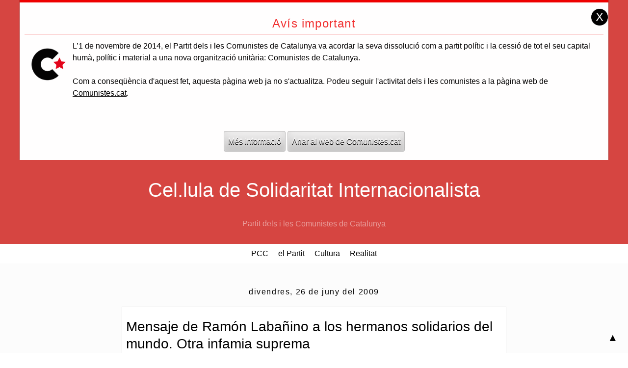

--- FILE ---
content_type: text/html; charset=UTF-8
request_url: http://cheguevara.pcc.cat/2009_06_26_archive.html
body_size: 4965
content:
<!DOCTYPE html>
<html lang="ca">
	<head>
		<!-- meta -->
		<meta charset="utf-8">
		<title>Cel.lula de Solidaritat  Internacionalista: 26 de juny 2009</title>
		<meta name="viewport" content="width=device-width, initial-scale=1.0">
		<meta name="description" content="www.comunistes.cat">
		<meta name="keywords" content="classe treballadora república catalana">
		<meta name="author" content="Comunistes de Catalunya">
		<!-- Metadata: GeoTags -->
		<meta name="geo.region" content="Catalunya">
		<meta name="geo.placename" content="Barcelona">
		<meta name="geo.position" content="41.426812;2.234972">
		<meta name="ICBM" content="41.426812;2.234972">
		<!-- Screen styles -->
		<link href="http://codi.comunistes.cat/src/css/styles.css" rel="stylesheet" media="screen">
		<link href="http://codi.comunistes.cat/src/css/anime.css" rel="stylesheet" media="screen">
		<link href="http://codi.comunistes.cat/src/css/redskin.css" rel="stylesheet" media="screen">
		<!-- Print styles -->
		<link href="http://codi.comunistes.cat/src/css/print.css" rel="stylesheet" media="print">
		<!--[if lt IE 9]><script src="http://codi.comunistes.cat/src/js/html5shiv.js"></script><![endif]-->
		<!-- If JS disabled -->
		<noscript><link href="http://codi.comunistes.cat/src/css/noscript.css" rel="stylesheet" media="screen"></noscript>
		<!-- Site Feed -->
		<link rel="alternate" type="application/rss+xml" title="RSS" href="http://cheguevara.pcc.cat/feeds/posts/default">
		<!-- Page Icons -->
		<link rel="shortcut icon" href="http://codi.comunistes.cat/src/ics/favicon.ico">
		<link rel="apple-touch-icon" sizes="57x57" href="http://codi.comunistes.cat/src/ics/apple-touch-icon-57x57.png">
		<link rel="apple-touch-icon" sizes="114x114" href="http://codi.comunistes.cat/src/ics/apple-touch-icon-114x114.png">
		<link rel="apple-touch-icon" sizes="72x72" href="http://codi.comunistes.cat/src/ics/apple-touch-icon-72x72.png">
		<link rel="apple-touch-icon" sizes="144x144" href="http://codi.comunistes.cat/src/ics/apple-touch-icon-144x144.png">
		<link rel="apple-touch-icon" sizes="60x60" href="http://codi.comunistes.cat/src/ics/apple-touch-icon-60x60.png">
		<link rel="apple-touch-icon" sizes="120x120" href="http://codi.comunistes.cat/src/ics/apple-touch-icon-120x120.png">
		<link rel="apple-touch-icon" sizes="76x76" href="http://codi.comunistes.cat/src/ics/apple-touch-icon-76x76.png">
		<link rel="apple-touch-icon" sizes="152x152" href="http://codi.comunistes.cat/src/ics/apple-touch-icon-152x152.png">
		<link rel="icon" type="image/png" href="http://codi.comunistes.cat/src/ics/favicon-196x196.png" sizes="196x196">
		<link rel="icon" type="image/png" href="http://codi.comunistes.cat/src/ics/favicon-160x160.png" sizes="160x160">
		<link rel="icon" type="image/png" href="http://codi.comunistes.cat/src/ics/favicon-96x96.png" sizes="96x96">
		<link rel="icon" type="image/png" href="http://codi.comunistes.cat/src/ics/favicon-16x16.png" sizes="16x16">
		<link rel="icon" type="image/png" href="http://codi.comunistes.cat/src/ics/favicon-32x32.png" sizes="32x32">
		<meta name="msapplication-TileColor" content="#dddddd">
		<meta name="msapplication-TileImage" content="http://codi.comunistes.cat/src/ics/mstile-144x144.png">
		<meta name="msapplication-config" content="http://codi.comunistes.cat/src/ics/browserconfig.xml">
	<meta name='google-adsense-platform-account' content='ca-host-pub-1556223355139109'/>
<meta name='google-adsense-platform-domain' content='blogspot.com'/>
</head>
	<body>
	
	<div class="container soft-granate">
		<div class="content">
			<section class="alert line-top red anm-moveFromTopFade delay-500" id="dialog-5">
				<h4 class="title universe lines red">Avís important</h4>
				<div class="cell-1"><a href="http://comunistes.cat"><img src="http://codi.comunistes.cat/src/ics/icon.png"></a></div>
				<div class="cell-11">
					<p>L’1 de novembre de 2014, el Partit dels i les Comunistes de Catalunya va acordar la seva dissolució com a partit polític i la cessió de tot el seu capital humà, polític i material a una nova organització unitària: Comunistes de Catalunya.</p>
					<p>Com a conseqüència d'aquest fet, aquesta pàgina web ja no s'actualitza. Podeu seguir l'activitat dels i les comunistes a la pàgina web de <a href="http://comunistes.cat">Comunistes.cat</a>.
				</div>
				<hr>
				<div class="button-centered">
					<a class="button metal" href="http://noticies.pcc.cat/2014/11/comunicat-de-dissolucio-del-pcc.html">Més informació</a>
					<a class="button metal" href="http://comunistes.cat">Anar al web de Comunistes.cat</a>
				</div>
				<button class="button-close">X</button>
			</section>
		</div>
  	</div>
  	
	<!-- Page content -->
	<div class="page" id="page">
	
		
		<header id="page-header" class="flat soft-granate universe">
			<div class="content">
				<h1 class="anm-zoomInDown delay-1000"><a href="http://cheguevara.pcc.cat/" title="Cel.lula de Solidaritat  Internacionalista">Cel.lula de Solidaritat  Internacionalista</a></h1>
				<p class="anm-moveFromBottomFade delay-2000">Partit dels i les Comunistes de Catalunya</p>
			</div>
		</header>
		<nav class="universe">
			<div class="content">
				<a href="http://pcc.cat" title="">PCC</a>
				<a href="http://partit.pcc.cat" title="">el Partit</a>
				<a href="http://cultura.pcc.cat" title="">Cultura</a>
				<a href="http://realitat.pcc.cat" title="">Realitat</a>
			</div>
		</nav>
		<main id="main" class="anm-moveFromBottom">
			<div class="content">
			
				<div class="cell-8 pushed-2">
					
						<h2 class="universe"><small>divendres, 26 de juny del 2009</small></h2>
						<article class="post" id="2220402942405509116">
							<h3><a href="http://cheguevara.pcc.cat/2009/06/mensaje-de-ramon-labanino-los-hermanos.html" title="Article: Mensaje de Ramón Labañino a los hermanos solidarios del mundo. Otra infamia suprema">Mensaje de Ramón Labañino a los hermanos solidarios del mundo. Otra infamia suprema</a></h3>
							<p class=""><a href="http://cheguevara.pcc.cat/2009_06_26_archive.html#2220402942405509116" title="2009_06_26_archive.html#2220402942405509116"><time>12:54</time></a></p>
							<div class="prose level-9">
								<div style="clear:both;"></div><a onblur="try {parent.deselectBloggerImageGracefully();} catch(e) {}" href="https://blogger.googleusercontent.com/img/b/R29vZ2xl/AVvXsEi6MsoU3oQECckk4g4I_4sYd3d-7sTXMinevv228ynHUCzUJaSy8ybgiyTF37N53H4URo_hvTmZCacFfk5rwxzYoxAt6WYZYwvJDHZ0BqQBLQmHlkUd3yApLYj9N9Ce3MQNMGC09NnPdvei/s1600-h/sobre+los+5.jpg"><img style="margin: 0pt 10px 10px 0pt; float: left; cursor: pointer; width: 234px; height: 320px;" src="https://blogger.googleusercontent.com/img/b/R29vZ2xl/AVvXsEi6MsoU3oQECckk4g4I_4sYd3d-7sTXMinevv228ynHUCzUJaSy8ybgiyTF37N53H4URo_hvTmZCacFfk5rwxzYoxAt6WYZYwvJDHZ0BqQBLQmHlkUd3yApLYj9N9Ce3MQNMGC09NnPdvei/s320/sobre+los+5.jpg" alt="" id="BLOGGER_PHOTO_ID_5351589273811578162" border="0" /></a><br /><div>Mis queridos hermanos y hermanas del mundo:</div> <div>Con la reciente decisión de la Corte Suprema de Estados Unidos se pone de  manifiesto una vez más la manipulación, la injusticia superlativa y la doble  moral del gobierno de este país en su supuesta lucha contra el terrorismo.</div> <div>A nadie debe quedar la más mínima duda ya de que este es un caso  completamente político. Aun con la nueva administración del señor Obama nada ha  cambiado. Con esta infamia suprema, no solo se le cierran las puertas a la  verdad de Cuba, sino que se hacen sordos y ciegos al reclamo internacional y de  tantas personalidades.</div> <div>Lejos de amilanarnos, nos sentimos más fortalecidos y enardecidos en esta  lucha, unidos todos para combatir hasta la victoria final.</div> <div>Nuestra fortaleza y optimismo no está en las cortes de este país sino en  nuestros pueblos, en la gigantesca solidaridad y en la justa causa que  defendemos: por eso somos invencibles.</div> <div>Nosotros cinco nos debemos a nuestros pueblos y a pesar de todos los  reveses, continuaremos luchando contra el terrorismo, contra la guerra, en  defensa de Cuba y de todos los pueblos del mundo, incluso del propio pueblo de  Estados Unidos, aun en contra de la voluntad de su gobierno, para el cual, su  primera misión debería ser precisamente esta que nosotros defendemos.</div> <div>Hoy más que nunca nuestra libertad está en las manos de cada uno de  ustedes, de la imprescindible solidaridad internacional y la batalla política.  Confiamos en todos, convencidos de que venceremos. Es hora de demostrar el poder  de nuestra verdad y la fuerza incontenible de nuestros pueblos. Es tiempo de  manifestarnos y exigir al Señor Obama que muestre realmente su voluntad de  cambio al concedernos libertad a los Cinco unidos. </div> <div>Manifestémonos en cuadro apretado para no permitir jamás la infamia de  aislar cruelmente a nuestro hermano Gerardo Hernández y hacer temblar la  injusticia.</div> <div>La batalla continúa, solamente concluirá cuando conquistemos la libertad de  todos y así será.</div> <div>Gracias hermanos y hermanas por existir. La libertad está en vuestras  manos.</div> <div>¡Hasta la victoria siempre!</div> <div>Ramón Labañino Salazar</div> <div>Junio 22, 2009 USP. McKreary, Estados Unidos</div><div style="clear:both; padding-bottom:0.25em"></div><p class="blogger-labels">Etiquetes de comentaris: <a rel='tag' href="http://cheguevara.pcc.cat/search/label/Los%205">Los 5</a></p>
							</div>
							<hr>
						</article>
						<hr>
					
				</div>
				<hr>
				<nav class="pagination"><span class='blog-paging-control-container'><a class='blog-paging-control' href='http://cheguevara.pcc.cat/search?updated-max=2009-09-23T02:04:00%2B02:00&amp;max-results=10&amp;reverse-paginate=true'>Més nou&rsaquo;</a>&nbsp;&nbsp;<a class='blog-paging-control' href='http://cheguevara.pcc.cat/search?updated-max=2009-06-26T12:54:00%2B02:00&amp;max-results=10'>&lsaquo;Més antic</a></span></nav>
				<hr>
			</div>
		</main>
		
		
		

		
		<footer id="footer-social" class="flat hard-grey">
			<div class="content s">
				<div class="cell-1">
					<a class="button-image l" href="http://comunistes.cat" title="www.comunistes.cat"><img src="http://codi.comunistes.cat/logo/logocomunistes-falcimartell-negative.png"></a>
				</div>
				<div class="cell-3">
						<h4>Comunistes de Catalunya</h4>
						<adress class="">
							<span class="location symbol-gear">carrer Liuva, 39-45, Barcelona</span>  <br>
							<span class="website symbol-hyperlink"><a href="http://comunistes.cat" title="www.comunistes.cat">www.comunistes.cat</a></span>  <br>
							<span class="email symbol-email"><a href="mailto:info@comunistes.cat" title="Escriu">info@comunistes.cat</a></span>  <br>
							<span class="phone symbol-blackphone"><a href="tel:+0034933184282" title="truca">(0034) 93 318 42 82</a></span>  <br>
							<span class="vcard symbol-right-hand"><a href="http://comunistes.cat/pages/comunistes.vcard" download="Comunistes de Catalunya" title="Vcard">vCard </a></span>  <br>
						</adress>
				</div>
				<hr class="visible-phone lines grey">
				<div class="cell-4 universe">
					<h4><a href="http://www.comunistes.cat" title="Pàgina principal dels i les Comunistes de Catalunya">Comunistes.cat</a></h4>
						<ul class="list-block">
							<li><a href="http://bloc.comunistes.cat" title="Bloc dels i les Comunistes de Catalunya">Bloc</a></li>
							<li><a href="http://imatges.comunistes.cat" title="Imatges dels i les Comunistes de Catalunya">Imatges</a></li>
							<li><a href="http://videos.comunistes.cat" title="Vídeos dels i les Comunistes de Catalunya">Vídeos</a></li>
							<li><a href="http://persones.comunistes.cat" title="Persones Comunistes de Catalunya">Persones</a></li>
							<li><a href="http://comunistes.cat/lluites" title="Lluites dels i les Comunistes de Catalunya">Lluites</a></li>
							<li><a href="http://comunistes.cat/organitzacio" title="Organització dels i les Comunistes de Catalunya">Organització</a></li>
						</ul>
				</div>
				<hr class="visible-phone lines grey">
				<div class="cell-4 universe">
						<h4 class="">Segueix-nos!</h4>
						<div class="">
							<a href="http://bloc.comunistes.cat/feeds/posts/default" class="button-icon circled flat orange" target="blank" title="Segueix-nos amb RSS"> RSS </a>
							<a href="http://www.twitter.com/comunistes" class="button-icon circled flat soft-blue" target="blank" title="Segueix-nos a Twitter"> Tw </a>
							<a href="https://plus.google.com/+ComunistesdeCatalunya" class="button-icon circled flat soft-granate" target="blank" title="Segueix-nos a Google +"> G+ </a>
							<a href="http://www.facebook.com/comunistesdecatalunya" class="button-icon circled flat blue" target="blank" title="Segueix-nos a Facebook"> Fb </a>
							<a href="http://comunistescat.tumblr.com/" class="button-icon circled flat asphalt" target="blank" title="Segueix-nos a Tumblr"> Tmblr </a>
							<a href="https://www.youtube.com/user/comunistescat" class="button-icon circled flat soft-red" target="blank" title="Segueix-nos a YouTube"> Yt </a>
							<a href="https://www.flickr.com/photos/comunistes" class="button-icon circled flat soft-magenta" target="blank" title="Segueix-nos a Flickr"> Flckr </a>
						</div>
						<br>
						<hr class="visible-phone lines grey">
						<div id="mc_embed_signup" class="">
							<form action="//pcc.us5.list-manage.com/subscribe/post?u=8f62fda1531f8aa526553ca23&amp;id=ff39fdd22d" method="post" id="mc-embedded-subscribe-form" name="mc-embedded-subscribe-form" class="validate" target="_blank" novalidate>
								<input type="email" value="" name="EMAIL" class="ovaled l universe" id="mce-EMAIL" placeholder="elteu@email.com">
									<div class="response" id="mce-error-response" style="display:none"></div>
									<div class="response" id="mce-success-response" style="display:none"></div>
								<div style="position: absolute; left: -5000px;"><input type="text" name="b_8f62fda1531f8aa526553ca23_ff39fdd22d" tabindex="-1" value=""></div>
								<div class="clear"><input type="submit" value="Subscriu-te" name="subscribe" id="mc-embedded-subscribe" class="button ovaled l"></div>
							</form>
						</div>
				</div>
				<hr>
			</div>
		</footer>
		<footer id="footer-terms" class="flat black">
			<div class="content s">
				<span class="license symbol-copyright"> 2014 Comunistes de Catalunya. <a href="http://creativecommons.org/licenses/by-nc-nd/4.0/deed.ca" title="Termes de la llicència">Reconeixement - No comercial - Compartir igual (By-nc-sa)</a> </span>  
				<span class="legal symbol-justice"><a href="http://codi.comunistes.cat/organitzacio/avislegal.html" title="Informació legal">Avís legal</a></span> 
				<span class="legal symbol-radioactive"><a href="http://codi.comunistes.cat" title="Informació sobre el codi font">Codi font</a></span> 
			</div>
		</footer>

	</div><!-- /#page -->
   
    <!-- Scripts
    ================================================== -->
	<script src="http://codi.comunistes.cat/src/js/ga-pcc.js" type="text/javascript"></script>
	<script src="http://codi.comunistes.cat/src/js/jquery.js" type="text/javascript"></script>
	<script src="http://codi.comunistes.cat/src/js/jquery.components.js" type="text/javascript"></script>
  </body>
</html>

--- FILE ---
content_type: text/css; charset=utf-8
request_url: http://codi.comunistes.cat/src/css/styles.css
body_size: 20330
content:
/* ------------------------- Hipertextos CSS ------------------------- */
/* Version 1.0 */
/* General MIT License (MIT) */
/* Copyright (c) 2014 by Acozar (hipertextos.net) */
/* Permission is hereby granted, free of charge, to any person obtaining a copy of this software and associated documentation files (the "Software"), to deal in the Software without restriction, including without limitation the rights to use, copy, modify, merge, publish, distribute, sublicense, and/or sell copies of the Software, and to permit persons to whom the Software is furnished to do so, subject to the following conditions: */
/* The above copyright notice and this permission notice shall be included in all copies or substantial portions of the Software. */
/* THE SOFTWARE IS PROVIDED "AS IS", WITHOUT WARRANTY OF ANY KIND, EXPRESS OR IMPLIED, INCLUDING BUT NOT LIMITED TO THE WARRANTIES OF MERCHANTABILITY, FITNESS FOR A PARTICULAR PURPOSE AND NONINFRINGEMENT. IN NO EVENT SHALL THE AUTHORS OR COPYRIGHT HOLDERS BE LIABLE FOR ANY CLAIM, DAMAGES OR OTHER LIABILITY, WHETHER IN AN ACTION OF CONTRACT, TORT OR OTHERWISE, ARISING FROM, OUT OF OR IN CONNECTION WITH THE SOFTWARE OR THE USE OR OTHER DEALINGS IN THE SOFTWARE. */

/* ------------------------------------------------------------ Basics */

* {
	margin: 0;
	padding: 0;
}
*, 
*:before, 
*:after {
	-webkit-box-sizing: border-box; 
	-moz-box-sizing: border-box; 
	box-sizing: border-box;
}
::-moz-selection {
	background-color: rgba(0,0,0,0.5);
	color: #fff;
}
::selection {
	background-color: rgba(0,0,0,0.5);
	color: #fff;
}
*:hover,
*:hover:before,
*:hover:after,
*:target,
*:focus {
	/*Transition*/ 
	-webkit-transition: all .5s ease;
	-moz-transition: all .5s ease;
	-ms-transition: all .5s ease;
	-o-transition: all .5s ease;
	transition: all .5s ease;
}
html {
	font-family: sans-serif;
	-ms-text-size-adjust: 100%;
	-webkit-text-size-adjust: 100%;
}
body {
	background-color: #ffffff;
	color: #000;
	font-family: -apple-system, BlinkMacSystemFont, "Segoe UI", "Roboto", "Helvetica Neue", HelveticaNeue, Helvetica, Arial, sans-serif;
	font-size: 1em;
	line-height: 1.5em;
	z-index: 0;
	-webkit-hyphens: auto;
	-moz-hyphens: auto;
	hyphens: auto;
}
article,
aside,
details,
figcaption,
figure,
footer,
header,
hgroup,
main,
nav,
section,
summary { 
	display: block;
}
audio,
canvas,
progress,
video { 
	display: inline-block;
	vertical-align: baseline;
}
[hidden],template { 
	display: none;
}
area, 
audio, 
canvas, 
img, 
map, 
object,
svg,
video {
	max-width: 100%;
}
a, button, select, input[type="submit"], input[type="button"], input[type="checkbox"], input[type="radio"], summary {
	cursor: pointer;
}

/* ------------------------------------------------------------ Basic Typography */

/* Headings */

h1, 
h2, 
h3, 
h4, 
h5, 
h6 {
	font-weight: normal;
	line-height: 1.25em;
	margin: .5em 0;
	text-rendering: optimizeLegibility;
}
h1 {
	font-size: 2.5em;
}
h2 {
	font-size: 2em;
}
h3 {
	font-size: 1.75em;
}
h4 {
	font-size: 1.5em;
}
h5 {
	font-size: 1.25em;
}
h6 {
	font-size: 1em;
}
h1 small, 
h2 small, 
h3 small, 
h4 small, 
h5 small, 
h6 small {
	font-size: .5em;
	letter-spacing: .1em;
}

@media (max-width: 767px) {
	header h1 {
		font-size: 2em;
	}
}
@media (max-width: 480px) {
	header h1 {
		font-size: 1.6em;
	}
	header h2 {
		font-size: 1.5em;
	}
	header h3 {
		font-size: 1.4em;
	}
	header h4 {
		font-size: 1.3em;
	}
	header h5 {
		font-size: 1.2em;
	}
}

/* Breaks */

hr, 
br {
	-moz-box-sizing: content-box;
	box-sizing: content-box;
	height: 1em;
}
hr {
	border-color: transparent;
	border-top: none !important;
	border-left: none !important;
	border-right: none !important;
	clear: both;
	display: block;
	margin-bottom: 1em;
}


/* Paragraphs & text */

p {
	margin-bottom: 1.5em;
}
q {
	letter-spacing: 0.1em;
}
b {
	font-weight: bold;
}
em {
	font-weight: bold;
	font-style: italic;
}
i {
	font-style: italic;
}
u {
	text-decoration: underline;
}
small {
	font-size: 0.75em;
	line-height: 1.25em;
}
strong {
	font-weight: 500;
	text-transform: uppercase;
}
sub, sup {
	font-size: 0.75em;
	height: 0;
	line-height: 1em;
	vertical-align: baseline;
	_vertical-align: bottom;
	position: relative;
}
sub {
	top: .5ex;
}
sup {
	bottom: 1ex;
}
del {
	text-decoration: line-through;
}
ins {
	font-style: italic;
	margin-right: 0.75em;
}
ins:after {
	color: red;
	content:' (Updated!)';
}
mark {
	background: yellow;
	color: black;
}
abbr[title] {
	border-bottom: thin dotted #aaa;
	border-bottom: thin dotted rgba(0,0,0,0.25);
	cursor: help;
}
time {
	margin: 0 .5em;
}
code {
	display: inline;
}
code, pre {
	background: #f5f5f5;
	color: #666;
	font-family: Monaco, Menlo, Consolas,'Courier New', monospace;
	padding: 0 .5em;
}
code::selection, 
code::-moz-selection, 
pre::selection, 
pre::-moz-selection {
	background: #111;
	color: green;
}
pre {
	box-shadow: inset 0 0 .25em rgba(0,0,0,0.1);
	display: block;
	margin: 1.5em;
	padding: 1.5em;
	word-break: break-all;
	word-wrap: break-word;
	white-space: pre;
	white-space: pre-wrap;
}
blockquote, cite {
	font-weight: 200;
	letter-spacing: 0.1em;
}
blockquote {
	border-left: thick solid rgba(0,0,0,0.5);
	padding-left: 0.75em;
}
cite {
	clear: both;
	display: block;
	font-size: 0.75em;
	margin: 1.5em;
}
kbd {
	background: #e5e5e5;
	border: thin solid #aaaaaa;
	border: thin solid rgba(0,0,0,.25);
	border-radius: .25em;
	color: #555;
	padding: 0.25em 0.5em;
}
address {
	display: inline-block;
	margin: 1.5em 0;
}

/* ------------------------------------------------------------ Typography classes */

/* Globals */

.prose {
	text-align: justify;
}
.verse {
	text-align: left;
}
.reverse {
	text-align: right;
}
.universe {
	text-align: center;
}
.truncate {
	overflow: hidden;
	text-overflow: ellipsis;
	white-space: nowrap;
}

/* Headings */

.headline {
	font-weight: bold;
    opacity: 0.8;
	-moz-opacity: 0.8;
}
.title {
	border-bottom: thin solid #aaa;
	letter-spacing: .05em;
	padding: .25em .1em;
    opacity: 0.8;
	-moz-opacity: 0.8;
}
.section-title {
	border-top: thin solid #000;
	border-bottom: thin solid #000;
	padding: .5em;
    opacity: 0.8;
	-moz-opacity: 0.8;
}
.header-title {
	line-height: 1em;
	margin: 0;
}
.outbox,
.outbox-left,
.outbox-right {
	position: relative;
}
.outbox:after,
.outbox:before,
.outbox-left:before,
.outbox-right:after {
	content: "";
	position: absolute;
	top: 0;
	bottom: 0;
	background-color: inherit;
	color: inherit;
}
.outbox:after,
.outbox-left:before {
	left: -50%;
	right: 100%;
}
.outbox:before,
.outbox-right:after {
	left: 100%;
	width: calc( (100vw - 100%) / 2 );
}
@media (max-width: 767px) {
	.header-title {
		text-align: center;	
	}
}

/* Breaks */

.line {
	border: thin solid #000;
	border: thin solid rgba(0,0,0,.75);
}
.double-line {
	border: thin solid #000;
	border: thin double rgba(0,0,0,.75);
}
.dashed-line {
	border: thin dashed #000;
	border: thin dashed rgba(0,0,0,.75);
}
.dotted-line {
	border: thin dotted #000;
	border: thin dotted rgba(0,0,0,.75);
}
.thick {
	border-width: thick;
}

/* Paragraphs */

.lead {
	font-weight: 200;
	letter-spacing: .1em;
	line-height: 1.5em;
}
.capitals:first-letter {
	float: left;
	font-size: 2em;
	margin: 0.5em;
}
.indented {
	text-indent: 1.5em;
}
.boxing {
	border: thin solid #aaaaaa;
	border: thin solid rgba(0,0,0,.25);
	padding: .5em;
}
.conversation-a, 
.conversation-b {
	background: #fff;
	border: thin solid #ddd;
	border: thin solid rgba(0,0,0,0.1);
	border-radius: .25em;
	box-shadow: 0 0 .4em rgba(0,0,0,.8);
	padding: .75em;
	position: relative;
}
.conversation-a {
	margin-left: 2.25em;
}
.conversation-b {
	margin-right: 2.25em;
}
.conversation-a:after, 
.conversation-a:before, 
.conversation-b:after, 
.conversation-b:before {
	right: 100%;
	border: solid transparent;
	content:'';
	height: 0;
	width: 0;
	position: absolute;
}
.conversation-b:after, 
.conversation-b:before {
	left: 100%;
} 
.conversation-a:after {
	border-color: rgba(255, 255, 255, 0);
	border-right-color: #ffffff;
	border-width: .75em;
	top: 1.5em;
	margin-top: -.75em;
}
.conversation-a:before {
	border-color: rgba(153, 153, 153, 0);
	border-right-color: #999999;
	border-width: .75em;
	top: 1.5em;
	margin-top: -.75em;
}
.conversation-b:after {
	border-color: rgba(255, 255, 255, 0);
	border-left-color: #ffffff;
	border-width: .75em;
	top: 1.5em;
	margin-top: -.75em;
}
.conversation-b:before {
	border-color: rgba(153, 153, 153, 0);
	border-left-color: #999999;
	border-width: .75em;
	top: 1.5em;
	margin-top: -.75em;
}

/* Blockquotes */

.book-quote {
	border: none;
	font-family: Georgia, 'Times New Roman', Times, serif;
	position: relative;
}
.book-quote:before, 
.book-quote:after {
	color: rgba(0,0,0,.2);
	content: '\201C';
	font-size: 4.5em;
	position: absolute;
	top: .25em; left: 0em;
}
.book-quote:after {
	content: '\201D';
	top: auto; left: auto;
	bottom: .25em; right: .25em;
}
.lines-quote {
	border: none;
	border-top: thin solid #aaaaaa;
	border-top: thin solid rgba(0,0,0,.25);
	border-bottom: thin solid #aaaaaa;
	border-bottom: thin solid rgba(0,0,0,.25);
	letter-spacing: .05em;
	margin: 1em auto;
	padding: 1em;
	width: 90%;
	max-width: 80%;
}
.tweet-quote {
	background: #fff;
	border: none;
	box-shadow: 0 0 .25em rgba(0,0,0,.4);
	letter-spacing: 0;
	padding: 1em;
}
.tweet-quote cite,
.tweet-quote time {
	display: block;
	font-size: 1.2em;
	font-style: normal;
	font-weight: bold;
	margin: .5em;
}
.tweet-quote time {
	font-size: 1em;
	font-weight: normal;
}
.tweet-quote cite:before{
	margin-right: .25em;
}
.console, 
.console * {
	background: #111;
	color: #2ECC71;
}


/* ------------------------------------------------------------ Lists */

/* Default lists */

ol, ul {
	margin: 1.5em 0;
}
li {
	list-style: disc;
	list-style-position: inside;
	padding-left: 1em;
}
ol li {
	list-style-type: decimal;
}
dl {
	margin: 1.5em 0;
}
dt {
	font-size: 1.5em;
	font-weight: bold;
	margin: 0 0 1em;
	padding-left: 1em;
}
dd {
	margin: 0 0 1.5em;
	padding-left: 1em;
}
details {
	clear: both;
	margin: 1.5em 1em;
}
summary {
	clear: both;
	display: block;
	font-size: 1.5em;
	font-weight: bold;
}
summary:focus {
	outline: 0;
}

/* List Variations */

.list-circle li {
	list-style-type: circle;
}
.list-square li {
	list-style-type: square;
}
.list-unlisted li {
	list-style: none;
	padding-left: 0;
}
.list-inline li {
	display: inline;
	display: inline-block;
	list-style: none;
}
.list-block {
	margin-bottom: 2.25em;
}
.list-block li {
	display: block;
	list-style: none;
}
.list-block li a {
	display: block;  
}
.list-group {
	border: thin solid #aaaaaa;
	border: thin solid rgba(0,0,0,.25);
	border-radius: .5em;
	margin: 0 .75em 1em;
}
.list-group li {
	border-bottom: thin solid #aaaaaa;
	border-bottom: thin solid rgba(0,0,0,.25);
	list-style: none;
	line-height: 3em;
	padding: 0;
}
.list-group li:last-child {
	border-bottom: none;
}
.list-group li a {
	color: #666;
	display: block;
	font-weight: bold;
	padding: .25em .5em;
	position: relative;
	text-decoration: none;    
}
.list-group li a:hover {
	background: #f5f5f5;
}
[class*='list'] li a img {
	margin: 0 .25em;
	height: 1em;
	width: 1em;
}
.list-group li a.next:after {
	position: absolute;
	right: 1em;
	top: .5em;
}

.media-object dl, 
.media-object-right dl {
	border: thin solid #f9f9f9;
	border: thin solid rgba(0,0,0,.1);
	clear: both;
	display: block;
	margin: .75em .5em;
	padding: .5em;
}
.media-object dl dl, 
.media-object-right dl dl {
	font-size: 0.9em;
	line-height: 1.5em;
	margin: .75em 0 1.5em 6em;
}
.media-object-right dl dl {
	margin: .75em 6em 1.5em 0;

}
.media-object dl img, 
.media-object-right dl img {
	display: block;
	float: left;
	height: 6em;
	margin: 0 .25em;
	overflow: hidden;
	width: 6em;
}
.media-object-right dl img {
	float: right;
}
.media-object dl dl img, 
.media-object-right dl dl img {
	height: 4.5em;
	width: 4.5em;
}
@media (max-width: 767px) {
	.media-object dl dl, 
	.media-object-right dl dl {
		margin: .75em 0 1.5em 1.5em;
	}
}

/* dropmenu */

.dropmenu,
.popmenu {
	background-color: #fff;
	background-color: rgba(255,255,255,.9);
	border: thin solid #aaaaaa;
	border: thin solid rgba(0,0,0,.25);
	float: left;
	list-style: none;
	max-height: 40em;
	min-width: 12em;
	padding: 0;
	position: absolute;
	overflow-x: auto;
	left: 0;
	z-index: 1000;
	-webkit-background-clip: padding-box;
	-moz-background-clip: padding;
	background-clip: padding-box;
}
.dropmenu {
	top: .1em;
}
nav .dropmenu {
	top: 3em;
}
.popmenu {
	bottom: .1em;
}
.button + .dropmenu {
	top: 1.5em;
}
.button + .popmenu {
	bottom: 1.1em;
}
.dropmenu .divider,
.popmenu .divider {
	background-color: rgba(0,0,0,0.25);
	border-bottom: thin solid #aaaaaa;
	border-bottom: thin solid rgba(0,0,0,.15);
	height: .05em;
	margin: 0 .05em;
	overflow: hidden;
}
.dropmenu ul, 
.dropmenu li,
.popmenu ul,
.popmenu li {
	list-style: none;
	margin: 0;
	padding: 0;
}
.dropmenu li > a,
.popmenu li > a {
	display: block;
	font-weight: 200;
	padding: 1em .5em;
	white-space: nowrap;
}
.dropmenu a:hover,
.popmenu a:hover {
	box-shadow: inset 0 0 .25em rgba(0,0,0,0.5);
}
.dropmenu img, 
.dropmenu svg,
.popmenu img,
.popmenu svg {
	height: 1em;
	margin: 0 .5em;
	width: 1em;
}
.button-group .dropmenu,
.button-group .popmenu {
	display: none;
}
.dropmenu.opened,
.popmenu.opened {
	display: block;
}
.left .dropmenu, 
.right .dropmenu {
	height: 100%;
	min-height: 100%;
	top: 0; bottom: 0;
	position: fixed;
	max-width: 10em;
}
.left .dropmenu {
	left: 10em; 
	right: auto;
}
.right .dropmenu {
	right: 10em; 
	left: auto;
}
.bottom .dropmenu {
	bottom: 3em; 
	top: auto;
}
@media (max-width: 767px) {
	.dropmenu,
	.popmenu {
		background-color: rgba(255,255,255,.8);
		clear: both;
		display: block;
		float: none;
		position: relative;
		margin: 0;
		width: 100%;
	}
	.top .dropmenu {
		margin: -2em 0 3em;
	}
	.bottom .dropmenu {
		margin: 3em 0 -2em;
	}
	.button + .dropmenu,
	.button + .popmenu {
		top:0;
	}
}

/* ------------------------------------------------------------ Tables */

/* Tables */

table, 
caption, 
thead, 
tbody, 
tfoot, 
tr, 
th, 
td {
	border: thin solid transparent;
	font-weight: 200;
	text-align: left;
	vertical-align: top;
	 }
table {
	background-color: transparent;
	border-collapse: collapse;
	border-spacing: 0;
	width: 100%;
}
tbody {}
caption,
col,
colgroup,
thead, 
tfoot {
	background-color: #f9f9f9;
}
td {
	border-bottom: thin solid rgba(0,0,0,.2);
	padding: .25em;
}
th { }
tr { }
tr:hover {
	background: #f9f9f9;
}
td:hover {
	box-shadow: inset 0 0 .25em rgba(0,0,0,.2);
	color: #000;
}

/* Table variations */

.table-fluid { /* Container div to make responsive tables */
	margin: 1.5em auto;
	width: 90%;
	overflow-y: auto;
	_overflow: auto;
}
@media (max-width: 767px) {
	.table-fluid {
		box-shadow: inset 0 0 .25em rgba(0,0,0,.2); 
	}
}
.table-stripped tr:nth-child(2n+2) {
	background: #fafafa;
}
.table-bordered td {
	border: thin solid rgba(0,0,0,0.1);
}
.table-expanded td {
	padding: 1em;
}

/* ------------------------------------------------------------ Forms */

/* Forms */

input, 
input[type=checkbox], 
input[type=radio], 
input[type=submit], 
form, 
fieldset, 
legend, 
datalist, 
label, 
select, 
option, 
optgroup, 
textarea {
	background: #fff;
	font-size: 1em;
	vertical-align: baseline;
}
datalist {}
form {}
input, 
fieldset, 
select, 
textarea {
	border: thin solid #aaaaaa;
	border: thin solid rgba(0,0,0,.25);
}
input {
	padding: .20em;
}
input:focus, 
textarea:focus {
	box-shadow: inset 0 0 0.25em rgba(0,0,0,0.1), 0 0 .75em rgba(0,0,0,0.1);
	outline: 0;
}
input[type=radio], 
input[type=checkbox], 
input[type=button] {
	width: 2em;
	text-align: center;
}
input[type=radio], input[type=checkbox] {
	-webkit-appearance: no;
	-moz-appearance: no;
	height: 1em;
	width: 1em;
}
input[type=radio] {
	border-radius: 50%;
}
input[type=radio]:checked, 
input[type=checkbox]:checked {
	background: green;
}
input[type=submit] {
	background: #f5f5f5;
}
form { 
	background-color: inherit;
}
fieldset {
	margin: 0 auto 2em;
	padding: 1em;
	width: 96%;
}
legend { 
	background: inherit;
	font-size: 1.5em; 
}
label {
	background: transparent;
	padding: 0 .5em;
}
progress, meter {
	background: #fff;
	border: thin solid #ddd;
	height: .25em;
	line-height: 0.25em;
	vertical-align: bottom;
	-webkit-appearance: no;
	width: 10em;
}
meter {
	height: 1.5em;
}
progress::-webkit-progress-bar,
meter::-webkit-meter-bar {  
	background: #fff;
}  
progress::-webkit-progress-value {  
	background: red;
}
meter::-webkit-meter-optimum-value {  
	background: green;
}
progress::-moz-progress-bar {  
	background: red;
}
meter::-moz-meter-bar {  
	background: green;
}
progress.blck, meter.blck {
	clear: both;
	width: 100%;
}
select {
	background-color: #f5f5f5;
	background-image: url([data-uri]);
	background-position: 98% center;
	background-repeat: no-repeat;
	font-weight: 200;
	padding: .20em 2em .20em .20em;
	-webkit-appearance: button;
	-moz-appearance: groupbox;
}
option {}
optgroup {}
textarea {
	display: block;
	cursor: text;
	height: 6em;
	margin: 1em auto;
	overflow: auto;
	padding: 1em;
	width: 96%;
}
[contenteditable="true"]:active,
[contenteditable="true"]:focus {
	background-color: #fff;
	box-shadow: inset 0 0 .5em rgba(0,0,0,0.25);
	border-radius: .5em;
	color: #2C3E50;
	position: relative;
	outline: 0;
}
[contenteditable="true"]:active:before,
[contenteditable="true"]:focus:before {
	content:'\270E';
	font-size: 1.5em;
	position: absolute;
	top: .75em; right: .75em;
}

/* Switcher */

.switcher {
	display: inline-block;
	height: 2em;
	position: relative;
	width: 3em;
	-webkit-user-select: none;
	-moz-user-select: none;
	-ms-user-select: none;
}
.switcher.block {
	width: 100%;
}
.switcher-checkbox {
	display: none;
} 
.switcher-label {
	border: thin solid #aaa;
	border: thin solid rgba(0,0,0,0.25);
	border-radius: 2em;
	display: block;
	margin: 0;
	padding: 0;
	overflow: hidden;
	cursor: pointer;
} 
.switcher-inner {
	background: #fff;
 	display: block;
	height: 2em;
	margin: 0;
	padding: 0;
	width: 120%;
} 
.switcher-switch {
	background: #fff;
	border: thin solid #aaaaaa;
	border: thin solid rgba(0,0,0,.25);
	border-radius: 2em;
	height: 2em;
	position: absolute;
	top: .05em;
	left: 0;
	right: auto;
	bottom: .05em;
	width: 2em;
} 
.switcher-checkbox:checked + .switcher-label .switcher-inner {
	background: #f5f5f5;
} 
.switcher-checkbox:checked + .switcher-label .switcher-switch {
	left: auto;
	right: 0;
}
[class*='cell'] .switcher {
	display: block;
	height: 1.5em;
	margin: 0 auto .16em;
}
[class*='cell'] .switcher-label {
	height: 2em;
}
.form-office [class*='cell'] .switcher-label {
	border: thin solid rgba(0,0,0,.5);
}
[class*='cell'] .switcher-checkbox:checked + .switcher-label .switcher-inner {
	margin: -.25em -.5em;
}

/* Input helps */

.input-help {
	background: #e5e5e5;
	border: thin solid #aaaaaa;
	border: thin solid rgba(0,0,0,.25);
	display: inline;
	margin: 0 -.2em;
	padding: .20em;
	text-align: center;
	min-width: 2em;
}
.input-help img,
.input-help svg {
	height: 1em;
	width: 1em;
}
input.block {
	display: block;
	width: 100%;
}


/* Form search */

nav .form-search {
	position: absolute;
	top: .25em;
	right: .15em;
	z-index: 10;
}
.form-search input {
	border-radius: 2em;
	margin: .05em 0;
	padding: .25em;
}
.form-search input.terms {
	width: 5em;
}
.form-search input.terms:focus {
  width: 20em;
}
.form-search input.search {
	margin-left: -2em;
	width: 2em;
}
@media (max-width: 767px) {
	nav .form-search {
		clear: both;
		padding: .5em;
		position: relative; 
		top: 0; right: 0;
    width: auto;
	}
	nav .form-search input,
  nav .form-search input.terms,
  nav .form-search input.terms:focus {
		width: 85%; 
	}
	nav .form-search input.search {
		width:15%;
	}
}

/* Form unified */

nav .form-unified input {
	padding: .5em .25em;
}
.form-unified input[type=text] {
	border-color: transparent;
	width: 4em;
}
.form-unified input[type=text]:focus {
	margin-left: -16em;
	width: 20em;
}
.left .form-unified input[type=text]:focus,
.right .form-unified input[type=text]:focus {
	margin-left: 0;
	width: 8em;
}
.form-unified input[type=submit] {
	background: transparent;
	content: ':';
	width: 2.5em;
}
@media (max-width: 767px) {
	.top .form-unified input[type=text]:focus,
	.bottom .form-unified input[type=text]:focus {
		margin-left: 0;
		width: 12em;
	}
}
 
/* Form layouts */

form [class*='cell'] input[type=text],
form [class*='cell'] label,
form [class*='cell'] select,
form [class*='cell'] textarea {
	display: block;
	width: 100%;
}
legend,
form [class*='cell'] label,
form [class*='cell'] p,
form [class*='cell'] span {
	color: #aaa;
	color: rgba(0,0,0,.5);
	font-size: 0.75em;
	padding: .1em .5em;
	text-transform: uppercase;
}

/* Form grid */

.form-office, .form-office fieldset {
	border: none;
	border-top: thin solid rgba(0,0,0,.5);
	display: block;
	letter-spacing: .1em;
	margin: 0 auto;
	padding: 0;
	width: 98%;
}
.form-office [class*='cell'] {
	border: thin solid rgba(0,0,0,.5);
	min-height: 4em;
}
.form-office [class*='cell'] input[type=text],
.form-office [class*='cell'] label,
.form-office [class*='cell'] select,
.form-office [class*='cell'] textarea {
	background-color: inherit;
	border: none;
	box-shadow: 0 0 0 transparent;
	clear: both;
	padding: .25em;
}
.form-office [class*='cell'] input[type=radio],
.form-office [class*='cell'] input[type=checkbox],
.form-office [class*='cell'] span {
	margin: 0 .2em;
}
.form-office [class*='cell'] input[type=submit] {
	display: block;
	width: 100%;
}
.form-office [class*='cell'] input:focus,
.form-office [class*='cell'] textarea:focus {
	background: #f5f5f5;
	border: thin solid #eee;
}

/* ------------------------------------------------------------ Navigation */

/* Default nav */

nav {
	font-weight: 200;
	position: relative;
}
nav a {
	display: inline;
	display: inline-block;
	margin: 0;
	padding: .5em;
	text-decoration: none;
}
nav a:hover,
nav .toggle:hover {
	box-shadow: inset 0 0 .25em rgba(0,0,0,0.5);
	text-decoration: none;
}
nav button a:hover {
	box-shadow: 0 0 0 transparent;
}
nav ul, nav li {
	list-style: none;
	margin: 0 ;
	padding: 0 .25em;
}
nav li a {
	display: block;
}
nav a img, nav a svg {
	height: 1em;
	margin: 0 .5em;
	width: 1em;
}

/* Nav positions */

.nav.top, 
.nav.left, 
.nav.right, 
.nav.bottom,
.nav-menu {
	position: fixed;
	z-index: 20;
}
.nav-side {
	width: 16em;
}
.left .nav-content,
.right .nav-content {
	height: 100%;
}
.left .nav-collapse, 
.right .nav-collapse,
.left .nav-content, 
.right .nav-content {
	width: 10em;
}
.left .nav-collapse a, 
.right .nav-collapse a,
.left .nav-content a, 
.right .nav-content a {
	clear: both;
	display: block;
	width: 100%;
}
.left .button-group, 
.right .button-group {
	clear: both;
	display: block;
	position: inherit;
}
#menu .brand {
	float: left;
}

/* Nav slider */

.nav-slider {
	padding: .5em 0 0;
	position: relative;
	text-align: center;
}
.nav-slider .prev,
.nav-slider .next {
	margin: 0;
	position: absolute;
	top: .25em;
	left: .5em;
}
.nav-slider .next {
	left: auto;
	right: .5em;
}

/* Nav breadcrumb */

.breadcrumb, 
.pagination {
	border: thin solid transparent;
	border-radius: .5em;
	margin-bottom: .75em;
}
.breadcrumb a:after {
	content: '>';
	margin-left: 1.5em;
}
.breadcrumb ul, 
.breadcrumb li {
	display: inline;
	list-style: none;
}
.breadcrumb li a {
	background: #000000;
	color: #fff !important;
	display: inline-block;
	margin-bottom: 2.25em;
	padding: 0 1.5em;
	position: relative;
}
.breadcrumb li a:after {
	content: "";  
	border-top: .75em solid transparent;
	border-bottom: .75em solid transparent;
	border-left: .75em solid #000000;
	position: absolute; top: 0;
}
.breadcrumb li a:before {
	content: "";  
	border-top: .75em solid transparent;
	border-bottom: .75em solid transparent;
	border-left: .75em solid white;
	position: absolute; left: 0; top: 0;
}
.breadcrumb ul li:first-child a:before {
	display: none; 
}
.breadcrumb ul li:last-child a:after {
	display: none; 
}
.breadcrumb li a:hover {
	background: #aaa;
	box-shadow: 0 0 0 transparent;
}
.breadcrumb li a:hover:after {
	border-left: .75em solid #aaa;
}

/* Nav pagination */

.pagination {
	display: block;
	margin: 0 auto;
	text-align: center;
}
.pagination a {
	font-weight: bold;
}

/* Nav responsive */ 

nav .toggle {
	display: none;
}

@media (max-width: 767px) {
	nav a {
		display: block;
		text-align: center;
		width: 100%;
	}
	.nav-persist a,
	.nav-inline a {
		display: inline;
		display: inline-block;
		width: auto;
	}
	.bottom .brand,
	.top .brand {
		display: block;
		float: none;
		width: 100%;
	}
	.nav.top {
		position: relative; 
	}
	.top .nav-content,
	.bottom .nav-content {
		height: 21em;
		overflow-x: auto;
		text-align: center;
	}
	nav .toggle {
		cursor: pointer;
		display: block;
		margin: 0 auto;
		padding: .75em;
    	text-align: center;
		width: 5em;
	}
	.nav-collapsed {
		display: none;
	}
	.nav-collapse-content, 
	.nav-collapse .button-group {
		clear: both;
	}
	.breadcrumb a,
	.breadcrumb li a, 
	.pagination a,
	.nav-slider a {
		display: inline-block;
		width: auto;
	}
}

/* ------------------------------------------------------------  Links & buttons */

/* Links */

a:not(.button):not(.button-icon) {
	color: currentColor;
	text-decoration: underline;
}
a:hover, a:active, 
a:visited {
	text-decoration: underline;
    opacity: 0.8;
	-moz-opacity: 0.8;
}
h1 a, 
h2 a, 
h3 a,
h4 a, 
h5 a, 
h6 a,
h1 a:hover, 
h2 a:hover, 
h3 a:hover,
h4 a:hover, 
h5 a:hover, 
h6 a:hover,
h1 a:visited, 
h2 a:visited, 
h3 a:visited,
h4 a:visited, 
h5 a:visited, 
h6 a:visited,
nav a,
li a, 
a:after, 
a:before,
.prev, 
.next, 
.link, 
[class*=symbol] {
	color: inherit;
	text-decoration: none !important;
}
[class*='button'],
[class*='button']:hover {
	text-decoration: none !important;
}

/* Button */

button, 
.button,
.button-app,
.button-icon,
.button-profile {
	background: #f9f9f9;
	border: thin solid #aaaaaa;
	border: thin solid rgba(0,0,0,.25);
	border-radius: .25em;
	cursor: pointer;
	display: inline;
	display: inline-block;
	font-size: 1em;
	margin: .5em 0;
	overflow: visible;
	padding: .5em;
	text-align: center;
	vertical-align: middle;
}
button:focus, 
.button:focus {
	outline: 0;
}
button .caret, 
.button .caret {
	margin-left: 2.25em;
	margin-top: 0;
}
button.no-text, 
.button.no-text {
	min-width: 1em;
}
.button-app,
.button-icon,
.button-profile {
	height: 4em;
	font-weight: 200;
	line-height: 3em;
	overflow: hidden;
	padding: .5em 0;
	width: 4em;
	text-align: center;
}
[class*='symbol'].button-icon {
	font-size: 1em;
	text-align: center;
	text-decoration: none;
}
.button-app {
	border: thin solid rgba(0,0,0,.5);
	border-radius: 1em;
	box-shadow: inset 0 -.5em .5em rgba(255,255,255,.3), inset 0 -.2em .2em rgba(255,255,255,.5), inset 0 .25em .25em rgba(255,255,255,.5), 0 0 .1em rgba(0,0,0,.5);
}
.button-app:hover {
	box-shadow: inset 0 -.5em .5em rgba(255,255,255,.1), inset 0 -.2em .2em rgba(255,255,255,.6), inset 0 .25em .25em rgba(255,255,255,.6), 0 0 .1em rgba(0,0,0,.1);
}
.button-profile {
	background: #fff;
	border: thin solid rgba(0,0,0,.3);
	border-radius: 50%;
	box-shadow: 0 0 0 .05em rgba(0,0,0,.2), inset 0 0 .25em rgba(0,0,0,.2);
}
.button-profile:hover {
	box-shadow: 0 0 .25em rgba(255,0,0,.5), inset 0 0 .25em rgba(0,0,0,.4);
}
.button-image {
  border-radius: 50%;
  display: block;
  height: 4em;
  margin: -.5em auto 0;
  overflow: hidden;
  padding: .5em 0;
  width: 4em;
}
@media (max-width: 767px) {
	.button-image {
		margin: 1em auto; 
  }
}
.button img {
	height: 1.2em;
	margin: -.2em .25em .2em;
	vertical-align: middle;
	width: 1.2em;
}
.button-icon img,
.button-profile img,
.button-image img {
	height: 4em;
	margin: -.5em 0 0 0;
	width: 4em;
}
.button-app img {
	height: 3em;
	margin: 0 auto 0;
	width: 3em;
}
.button svg {
	height: 1em;
	margin: -.15em .25em .15em;
	vertical-align: middle;
	width: 1em;
}
.button-icon svg,
.button-app svg,
.button-profile svg {
	height: 3em;
	margin: -.25em .25em .25em;
	vertical-align: middle;
	width: 3em;
}
.button-profile:hover img {
	height: 9em;
	margin: -2.5em 0 0 -3em;
	width: 9em;
	max-width: 9em;
}
.button-image:hover img {
	height: 10em;
	margin: -3.5em 0 0 -5.8em;
	width: 10em;
	max-width: 10em;
}
.button-close {
	background: #000;
	border: thin solid #fff;
	border-radius: 50%;
	color: #fff !important;
	cursor: pointer;
	font-size: 1.5em;
	height: 1.5em;
	line-height: 1em;
	padding: 0;
	position: absolute;
	top: 0;
	right: 0;
	text-align: center;
	width: 1.5em;
	z-index: 910;
}
a.button-close,
label.button-close {
	padding-top: .2em;
}
.button-close:hover {
	box-shadow: 0 0 .4em rgba(0,0,0,1);
}

/* Button group */
 
.button-group, 
.button-tools {
	display: inline;
	display: inline-block;
	position: relative;
	z-index: 10;
}
.button-group button, 
.button-group .button,
.button-tools button, 
.button-tools .button {
	border-radius: 0;
	float: left;
	margin-bottom: 0;
	margin-left: -.05em;
	position: relative;
}
.button-group button:first-child, 
.button-group .button:first-child,
.button-tools button:first-child, 
.button-tools .button:first-child {
	border-top-left-radius: .5em;
	border-bottom-left-radius: .5em;
	margin-left: 0;
}
.button-group button:last-child, 
.button-group .button:last-child,
.button-tools button:last-child, 
.button-tools .button:last-child {
	border-top-right-radius: .5em;
	border-bottom-right-radius: .5em;
}
.collapser button, 
.jcollapser button,
.collapser .button, 
.jcollapser .button {
	border-radius: .05em !important;
	margin-bottom: 0;
}
@media (max-width: 767px) {
	.button-group {
		clear: both;
		display: block;
		margin: .5em auto;
		width: 100%; 
	}
	.button-group button, 
	.button-group .button {
		clear: both;
		display: block;
		float: none;
		height: 2em;
		line-height: 2em;
		margin: 0;
		padding: 0;
		width: 100%; 
	}
	.button-group button:first-child, 
	.button-group .button:first-child {
		border-top-left-radius: .5em;
		border-top-right-radius: .5em;
		border-bottom-left-radius: 0;
		margin-left: 0;
	}
	.button-group button:last-child, 
	.button-group .button:last-child {
		border-top-right-radius: 0;
		border-bottom-left-radius: .5em;
		border-bottom-right-radius: .5em;
	}
}
.button-centered, 
.button-centered button, 
.button-centered .button {
	text-align: center;
}

/* toTop Button */

.to-top {
	margin: 0;
	position: fixed;
	bottom: 0; right: 0;
	text-align: center;
	z-index: 100;
}
.content-fullscreen .to-top {
	display: none;
}

.main-logo {
	display: block;
	margin: 0 auto;
	height: auto;
	width: auto;
}
.main-logo svg {
	display: block;
	margin: 0 auto;
}

/* CSS Tooltips */

.tip-top:hover, 
.tip-bottom:hover, 
.tip-left:hover, 
.tip-right:hover {
	position: relative;
}
.tooltip, 
.tip-top:hover:before, 
.tip-bottom:hover:before, 
.tip-left:hover:before, 
.tip-right:hover:before {
	background: #ffffff;
	box-shadow: 0 0 .25em rgba(0,0,0,.2);
	content: attr(data-tooltip);
	min-width: 10em;
	padding: .5em 1em;
	position: absolute;
	text-shadow: 0 0 0 transparent;
	text-align: center;
	z-index: 100;
}
.tip-dark .tooltip, 
.tip-dark.tip-top:hover:before, 
.tip-dark.tip-bottom:hover:before, 
.tip-dark.tip-left:hover:before, 
.tip-dark.tip-right:hover:before {
	background: #000000;
	color: #ffffff;
}
.tip-top:hover:before {
	top: -2.8em;
	left: -1em;
}
.tip-bottom:hover:before {
	top: 1.5em;
	left: -1em;
}
.button.tip-bottom:hover:before {
	top: 2.8em;
}
.tip-right:hover:before {
	top: -.5em;
	left: 4em;
}
.tip-left:hover:before {
	top: -.5em;
	left: -9em;
}
.button.tip-right:hover:before,
.button.tip-left:hover:before {
	top: 0em;
}
@media (max-width: 720px) {
	[class*=tip]:hover:before {
		display: none; 
	}
}

/* Button effects */

.button-slideCenter,
.button-slideTop,
.button-slideBottom,
.button-slideLeft,
.button-slideRight {
	overflow: hidden;
	position: relative;
}
.button-slideCenter:after,
.button-slideTop:after,
.button-slideBottom:after,
.button-slideLeft:after,
.button-slideRight:after {
	content: attr(data-link);
	position: absolute;
	padding: .5em 0;
	z-index: 2;
}
.button-slideCenter:hover,
.button-slideTop:hover,
.button-slideBottom:hover,
.button-slideLeft:hover,
.button-slideRight:hover {
	color: transparent !important;
}
.button-slideCenter:after {
	visibility: hidden;
	left: 40%;
	width: 0%;
}
.button-slideTop:after {
	top: -5em;
	width: 100%;
}
.button-slideBottom:after {
	top: 5em;
	width: 100%;
}
.button-slideLeft:after {
	top: 0;
	left: -20em;
	width: 0%;
}
.button-slideRight:after {
	top: 0;
	left: 20em;
	width: 0%;
}
.button-slideCenter:hover:after,
.button-slideTop:hover:after,
.button-slideBottom:hover:after,
.button-slideLeft:hover:after,
.button-slideRight:hover:after {
	color: #000;
	visibility: visible;
	top: 0;
	left: 0;
	right: 0;
	width: 100%;
	height: 100%;
}
.flat[class*='button-slide']:hover:after,
.glossy[class*='button-slide']:hover:after,
.shading[class*='button-slide']:hover:after,
.depth[class*='button-slide']:hover:after {
	color:#fff;
}

/* Smart links */

.current {
	cursor: crosshair;
}
.disabled,
.working {
	cursor: not-allowed;
    opacity: 0.5;
	-moz-opacity: 0.5;
	filter: alpha(opacity=50);
}
.working {
	cursor: progress;
	padding-right: 2em;
}
.toc-active {
	box-shadow: inset 0 0 0 20em rgba(0,0,0,.1);
}
[href$=bmp]:hover,
[href$=gif]:hover,
[href$=jpg]:hover,
[href$=jpeg]:hover,
[href$=png]:hover,
[href$=BMP]:hover,
[href$=GIF]:hover,
[href$=JPG]:hover,
[href$=JPEG]:hover,
[href$=PNG]:hover {
	cursor: -webkit-zoom-in; 
	cursor: -moz-zoom-in;
	cursor: zoom-in;
}
[href$=bmp] img:hover,
[href$=gif] img:hover,
[href$=jpg] img:hover,
[href$=jpeg] img:hover,
[href$=png] img:hover,
[href$=BMP] img:hover,
[href$=GIF] img:hover,
[href$=JPG] img:hover,
[href$=JPEG] img:hover,
[href$=PNG] img:hover {
	box-shadow: 0 0 .25em rgba(0,0,0,.5);
}
[href*=youtube]:hover,
[href*=vimeo]:hover,
[href$=mp4]:hover,
[href$=mov]:hover {
	position: relative;
}
[href*=youtube]:hover:before,
[href*=vimeo]:hover:before,
[href$=mp4]:hover:before,
[href$=mov]:hover:before {
	background: rgba(0,0,0,.9);
	color: #fff;
	content:'\25B6 Play';
	padding: .25em;
	position: absolute;
	top: 100%;
	left: 0;
	width: 100%;
	text-align: center;
}

/* ------------------------------------------------------------ Headers, footers and main */

header, main, footer {
	clear: both;
	padding: 1em;
	position: relative;
}
header {
	border-bottom: thin solid #aaaaaa;
	border-bottom: thin solid currentColor;
}
main {
	background-color: #fcfcfc;
}
footer {
	border-top: thin solid #aaaaaa;
	border-top: thin solid currentColor;
}

/* Header Variations */

.header-app {
	background-position: 20% 50%;
	background-size: 12em;
	background-repeat: no-repeat;
	height: 6em;
	overflow: visible;
}
.header-app h1,
.header-app h2,
.header-app h3,
.header-app h4,
.header-app h5,
.header-app h6 {
	font-size: 1.5em;
	line-height: 1em;
	margin: 0 0 .5em;
	padding: 0;
} 
.header-app p {
	font-size: 1em;
	line-height: 1em;
	margin: 0;
	padding: 0;
}
.header-slim {
	padding: .5em;
}
.header-image,
.header-cover, 
.header-banner,
.header-slider {
	background-position: top center;
	background-attachment: fixed;
	background-size: cover;
	background-repeat: no-repeat;
	border:none;
}
.header-cover {
	height: 64em;
	padding: 12em 0 0;
}
.header-banner {
	padding-top: 8em;
	height: 32em;
}
.header-slider {
	height: 48em;
	padding: 0;
}
@media (max-width: 1280px) {
	.header-cover {
		height: 56em; 
		padding: 7em 0 0;
	}
	.header-slider {
		height: 42em;
	}
}
@media (max-width: 1024px) {
	.header-cover {
		height: 48em; 
	}
	.header-slider {
		height: 36em;
	}
}
@media (max-width: 767px) {
	.header-cover {
		height: 36em;
		padding-top: 1em; 
	}
	.header-banner {
		height: 16em;
		padding: 2em;
	}
	.header-slider {
		height: 32em;
	}
}
@media (max-width: 720px) {
	.header-slider {
		height: 24em;
	}
}
@media (max-width: 480px) {
	.header-slider {
		height: 18em;
	}
}

/* ------------------------------------------------------------ Parts */

article, aside, section {
	border: thin solid #aaaaaa;
	border: thin solid rgba(0,0,0,.1);
	position: relative;
	padding: .6em;
	z-index: 1;
}
.panel {
	margin: 1em;
	padding: 1em;
}

/* ------------------------------------------------------------ The span */

/* Default span */

span { /* inline */ }

/* Span variations */

.label, 
.badge {
	background: #f9f9f9;
	border: thin solid #aaaaaa;
	border: thin solid rgba(0,0,0,.25);
	color: #333;
	display: inline;
	display: inline-block;
	margin: -.05em 0 1em;
}
.label {
	border-radius: 2.25em;
	padding: 0 .5em;
}
.badge {
	border-width: thin;
	border-radius: 4em;
	margin-bottom: -.5em;
	padding: 0 .5em;
}
.caret {
	border-top: .25em solid #555;
	border-right: .25em solid transparent;
	border-left: .25em solid transparent;
	content:'';
	display: inline-block;
	height: 0;
	margin: 0 .05em;
	vertical-align: middle;
	width: 0;
}
.flat .caret,
.glossy .caret,
.shading .caret {
	border-top: .25em solid #fff;
}
.caret.up,
.ctrigger:checked ~ .button .caret,
.toggletrigger:checked ~ .toggle .caret {
	-o-transform: rotate(180deg);
	 -ms-transform: rotate(180deg);
	 -moz-transform: rotate(180deg);
	 -webkit-transform: rotate(180deg);
	 transform: rotate(180deg);
}
@media (max-width: 767px) {
	.caret.up,
	.ctrigger:checked ~ .button .caret,
	.toggletrigger:checked ~ .toggle .caret {
		-o-transform: rotate(0deg);
		 -ms-transform: rotate(0deg);
		 -moz-transform: rotate(0deg);
		 -webkit-transform: rotate(0deg);
		 transform: rotate(0deg);
	}
}

/* ------------------------------------------------------------ Images */

img, svg { }

/* Icons */

span.icon svg {
	display: inline;
}
div.icon svg {
	display: block;
	margin: 0 auto;
}
.icon img,
.icon svg,
img.icon,
svg.icon {
	height: 1em;
	stroke-width: .05em;
	width: 1em;
}

/* ------------------------------------------------------------ Figures */

figure {
	display: block;
	height: auto;
	margin: 0 auto;
	position: relative;
	overflow: hidden;
	width: auto;
}
figure img,
figure svg {
	display: block;
	margin: 0 auto;
	width: 100%;
}
figcaption { 
	clear: both;
	display: block;
	padding: .75em;
	text-align: center;
}

/* Figure variations */

figure[class*='level'] img {
	height: 100%;
	width: auto;
}
figure[class*='level-blocked'] img {
	display: block;
	height: auto;
	position: absolute;
	top: 10%;
	left: 10%;
	width: 80%;
}
@media (max-width: 767px) {
	figure[class*='level-blocked'] img {
		position: relative;
		left: 0;
	}
}
figure[class*='level'] figcaption {
	background: rgba(255,255,255,.8);
	position: absolute;
	bottom: 0;
	width: 100%;
}
.caption-inside,
.caption-onhover {
	padding-top: 30%;
	position: absolute;
	top: 0; left: 0;
	height: 100%;
	width: 100%;
    opacity: 0.8;
	-moz-opacity: 0.8;
}
.caption-onhover,
figure:hover > .caption-inside {
	display: none;
}
figure:hover > .caption-onhover {
	display: block;
}
.caption-left {
	width: 60%;
}
.caption-right {
	left: auto;
	right: 0;
	width: 60%;
}
.caption-center,
.caption-top,
.caption-bottom {
	height: 50%;
	padding-top: 15%;
}
.caption-top {
	top: 0;
	bottom: auto;
}
.caption-bottom {
	top: auto;
	bottom: 0;
}
.caption-center {
	top: 25%;
}
.figure-profile {
	border-radius: 50%;
	display: block;
	margin: 0 auto 2.25em;
	overflow: hidden;
	height: 15em;
	width: 15em;
}
.figure-profile:hover {
	box-shadow: inset 0 0 .25em rgba(0,0,0,0.9), 0 0 .75em #aa0000;
}
.figure-profile img {
	 margin-top: 0;
}
.figure-profile img:hover {
	min-width: 260px;
}
[class*='figure-slide'] {
	height: 8em;
	width: 6em;
}
[class*='figure-slide'] figcaption {
	font-size: .75em;
	position: absolute;
	top: 8em;
	text-align: center;
	width: 8em;
}
[class*='figure-slide'] img,
[class*='figure-slide'] svg,
[class*='figure-slide'] div {
	position: absolute;
	top: 0;
	height: 6em;
	width: 6em;
	-webkit-transition: all .5s ease;
	-moz-transition: all .5s ease;
	transition: all .5s ease;
}
.figure-slide .second {
	top: 8em;
}
.figure-slide:hover .first {
	top: -8em;
}
.figure-slide:hover .second {
	top: 0;
}
.figure-slide-bottom .second {
	bottom: 8em;
	top: auto;
}
.figure-slide-bottom:hover .first {
	bottom: -7em;
	top: auto;
}
.figure-slide-bottom:hover .second {
	bottom: 2em;
	top: auto;
}
.figure-slide-left .second {
	right: 8em;
}
.figure-slide-left:hover .first {
	right: -8em;
}
.figure-slide-left:hover .second {
	right: 0;
}
.figure-slide-right .second {
	left: 8em;
}
.figure-slide-right:hover .first {
	left: -8em;
}
.figure-slide-right:hover .second {
	left: 0;
}

/* Fluid Media */

.flash,
.map,
.video, 
.vimeo, 
.youtube, 
.yt {
	clear: both;
	margin-bottom: 1.5em;
	position: relative;
	padding-bottom: 56.25%;
	padding-top: 0;
	height: 0;
	overflow: hidden;
	z-index: 100;
}
.ratio-4by3 {
	padding-bottom: 75%;
}
.flash object, 
.flash iframe, 
.flash embed,
.map object, 
.map iframe, 
.map embed,
.video iframe, 
.video object, 
.video embed,
.video video,
.vimeo iframe, 
.vimeo object, 
.vimeo embed,
.youtube iframe, 
.youtube object, 
.youtube embed,
.yt iframe, 
.yt object, 
.yt embed {
	position: absolute;
	top: 0;
	left: 0;
	width: 100%;
	height: 100%;
}
.audio {
	clear: both;
	display: block;
	height: 2em;
	width: 100%;
}
.audio object, 
.audio iframe, 
.audio embed {
	height: 2em;
	width: 100%;
}
audio:not([controls]) { 
	display: none;
	height: 0;
}

/* ------------------------------------------------------------ The div */

/* Default div */

div { /* block */ }

/* Containers */

.page {
	clear: both;
	display: block;
	width: 100%;
}
.page.page-side {
	width: auto;
}
.page.page-side.toleft {
	margin-right: 16em;
}
.page.page-side.toright {
	margin-left: 16em;
}
@media (max-width: 768px) {
	.page.page-side.toleft {
		margin-right: 0;
	}
	.page.page-side.toright {
		margin-left: 0;
	}
}
.content {
	clear: both;
	display: block;
	margin: 0 auto;
	position: relative;
	width: auto;
	min-width: 80%;
	max-width: 98%;
} 
.content-fluid, 
.container {
	clear: both;
	display: block;
	margin: 0 auto;
	overflow: hidden;
	width: 100%;
}
.content-fullscreen {
	display: block;
	position: fixed;
}

/* Clear */

.clearfix {
	clear: both;
	display: block;
}
.clearfix:before,
.clearfix:after {
	display: table;
	line-height: 0;
	content:'';
}
.clearfix:after {
	clear: both;
} 
.white-space {
	clear: both;
	display: block;
	height: 3em;
	overflow: hidden;
	width: 100%;
}

/* Grid & Layouts */

[class*='cell'], 
[class*='thumb'],
.cell, 
.thumb {
	display: block;
	float: left;
	height: auto;
	width: 100%;
}

/* 1/12 (Default) */

.cell-1, 
.thumb-1, 
.col-12 .cell, 
.col-12 .thumb {
	width: 8.3333333333%;
}
.cell-2, 
.thumb-2, 
.col-6 .cell, 
.col-6 .thumb {
	width: 16.6666666666%;
}
.cell-3, 
.thumb-3, 
.col-4 .cell, 
.col-4 .thumb {
	width: 24.9999999999%;
}
.cell-4, 
.thumb-4, 
.col-3 .cell, 
.col-3 .thumb {
	width: 33.3333333333%;
}
.cell-5,
.thumb-5 {
	width: 41.6666666666%;
}
.cell-6, 
.thumb-6, 
.col-2 .cell, 
.col-2 .thumb {
	width: 49.9999999999%;
}
.cell-7,
.thumb-7 {
	width: 58.3333333333%;
}
.cell-8,
.thumb-8 {
	width: 66.6666666666%;
}
.cell-9,
.thumb-9 {
	width: 74.9999999999%;
}
.cell-10,
.thumb-10 {
	width: 83.3333333333%;
}
.cell-11,
.thumb-11 {
	width: 91.66666666%;
}
.cell-12,
.thumb-12 {
	width: 100%;
}

/* Golden */

.col-gr .cell-primary {
	width: 61.80%;
}
.col-gr .cell-secondary {
	width: 38.20%;
}

/* 1/10 */

.cell-x1, 
.thumb-x1, 
.col-10 .cell, 
.col-10 .thumb {
	width: 10%;
}
.cell-x2, 
.thumb-x2, 
.col-5 .cell, 
.col-5 .thumb {
	width: 20%;
}
.cell-x3,
.thumb-x3 {
	width: 30%;
}
.cell-x4,
.thumb-x4 {
	width: 40%;
}
.cell-x5,
.thumb-x5 {
	width: 50%;
}
.cell-x6,
.thumb-x6 {
	width: 60%;
}
.cell-x7,
.thumb-x7 {
	width: 70%;
}
.cell-x8,
.thumb-x8 {
	width: 80%;
}
.cell-x9,
.thumb-x9 {
	width: 90%;
}

/* 1/8 */

.cell-e,
.thumb-e, 
.col-e .cell, 
.col-e .thumb {
	width: 12.499999999%;
}

/* Offset */

.pushed-1 {
	margin-left: 8.3333333333%;
}
.pushed-2 {
	margin-left: 16.6666666666%;
}
.pushed-3 {
	margin-left: 24.9999999999%;
}
.pushed-4 {
	margin-left: 33.3333333333%;
}
.pushed-5 {
	margin-left: 41.6666666666%;
}
.pushed-6 {
	margin-left: 49.9999999999%;
}
.pushed-7 {
	margin-left: 58.3333333333%;
}
.pushed-8 {
	margin-left: 66.6666666666%;
}
.pushed-9 {
	margin-left: 74.9999999999%;
}
.pushed-10 {
	margin-left: 83.3333333333%;
}
.pushed-11 {
	margin-left: 91.66666666%;
}

/* Magazine columns (dividing one box in columns with column-count attribute) */

[class*='columns'] {
	display: block;
	margin: 0;
	width: 100%;
} 
.columns-2 {
	-webkit-column-count: 2;
	-moz-column-count: 2;
	column-count: 2;
} 
.columns-3 {
	-webkit-column-count: 3;
	-moz-column-count: 3;
	column-count: 3;
} 
.columns-4 {
	-webkit-column-count: 4;
	-moz-column-count: 4;
	column-count: 4;
} 
.no-columns {
	-webkit-column-span: all;
	-moz-column-span: all;
	column-span: all;
}
@media (max-width: 768px) {
	.columns-blocked {
		-webkit-column-count: 1;
		-moz-column-count: 1;
		column-count: 1;
		-webkit-column-span: all;
		-moz-column-span: all;
		column-span: all;
	}
}

/* Levels (fixing heights for a vertical grid) */

.level, [class*='level'] {
	display: block;
	height: auto;
	overflow: hidden;
	width: auto;
}
.level-1 {
	height: 1em;
}
.level-2 {
	height: 2em;
}
.level-3 {
	height: 3em;
}
.level-4 {
	height: 4em;
}
.level-5 {
	height: 5em;
}
.level-6 {
	height: 6em;
}
.level-7 {
	height: 7em;
}
.level-8 {
	height: 8em;
}
.level-9 {
	height: 9em;
}
.level-10 {
	height: 10em;
}
.level-11 {
	height: 11em;
}
.level-12 {
	height: 12em;
}
.level-13 {
	height: 13em;
}
.level-14 {
	height: 14em;
}
.level-15 {
	height: 15em;
}
.level-16 {
	height: 16em;
}
.level-17 {
	height: 17em;
}
.level-18 {
	height: 18em;
}
.level-19 {
	height: 9em;
}
.level-20 {
	height: 20em;
}
@media (max-width: 767px) {
	.level-blocked {
		height: auto;
	}
}

/* Demo boxes */

.cell-demo {
	border: thin solid transparent;
	display: block;
	margin: 0 0 1em;
	text-align: center;
}
.code-result,
.code-get {
	border-top: thin solid rgba(0,0,0,.2);
	clear: both;
	display: block;
	margin: 2em 0;
}
@media (max-width: 767px) {
	.code-get h5 {
		background: #eee;
		border: thin solid #ccc;
		border-radius: .2em;
		cursor: pointer;
	}
	.code-get pre {
		display: none;
	}
}

/* ------------------------------------------------------------ Viewer */

#viewer {
	display: block;
	margin: 1.5em auto;
}
#viewer article {
	/*Transition*/
	-webkit-transition: all 0.5s ease;
	-moz-transition: all 0.5s ease;
	-ms-transition: all 0.5s ease;
	-o-transition: all 0.5s ease;
	transition: all 0.5s ease;
}

#viewer img {
	height: auto;
	width: 100%;
}

/* Definition */

.article-thumb { }
.article-title { }
.article-date { }
.article-lead { }
.article-content { }

/* ------------------------------------------------------------ Views */

/* Full */

.full { }
.full article,
#view-full:checked ~  #views article {
  clear: both;
  margin: 0 0 3em;
}
.full .article-thumb img,
#view-full:checked ~ #views article .article-thumb img {
	width: 100%;
}
  
/* Resume */ 

.resume article,
#view-resume:checked ~ #views article {
	border: thin solid #ddd;	
	border: thin solid rgba(0,0,0,.25);
	padding: 0;
}
.resume .article-thumb,
#view-resume:checked ~ #views article .article-thumb {
	float: left;
	height: 8em;
	margin: 1em;
	overflow: hidden;
	width: 8em;
}
.resume .article-thumb img,
#view-resume:checked ~ #views article .article-thumb img {
	display: block;
	height: 8em !important;
	margin: 0 auto;
	width: auto !important;
	max-width: none;
}
.resume .article-date,
#view-resume:checked ~ #views article .article-date {
	text-transform: uppercase;
	margin: 1em 0 0;
}

/* Listed */ 

.listed article,
#view-listed:checked ~ #views article { 
	border-color: transparent; 
	padding: 0;
}
.listed .article-thumb,
#view-listed:checked ~ #views article .article-thumb {
	border-radius: 50%;
	float: left;
	height: 4em;
	margin-right: 1em;
	overflow: hidden;
	width: 4em;
}
.listed .article-thumb img,
#view-listed:checked ~ #views article .article-thumb img {
	margin-left: -2em;
	margin-top: -1em;
	width: 8em !important;
	max-width: none;
}
.listed .article-title,
#view-listed:checked ~ #views article .article-title { 
	margin: 0 0 0 1em;
}
.listed .article-date,
#view-listed:checked ~ #views article .article-date {
	font-size: .75em;
	margin: 0 0 0 1em;
}

/* Gallery */ 

.gallery article,
#view-gallery:checked ~ #views article { 
	border: none;
	clear: none; 
	float: left; 
	margin: 0 1% 2em; 
	padding: 0; 
	width: 22.9999999999%; 
}
.gallery .article-thumb,
#view-gallery:checked ~  #views article .article-thumb {
	display: block;
	height: 12em;
	margin: 1em;
	overflow: hidden;
}
.gallery .article-thumb img,
#view-gallery:checked ~  #views article .article-thumb img {
	display: block;
	height: 12em !important;
	margin: 0 auto;
	width: auto !important;

}
.gallery .article-title,
#view-gallery:checked ~  #views article .article-title { 
	clear: both;
	font-size: 1em; 
	height: 3em;
	text-align: center; 
}
.gallery .article-date, 
.gallery .article-lead,
.gallery .article-content,
#view-gallery:checked ~  #views article .article-date,
#view-gallery:checked ~  #views article .article-lead,
#view-gallery:checked ~  #views article .article-content { 
	display: none; 
}
@media (max-width: 1200px) {
	.gallery article,
	#view-gallery:checked ~  #views article { 
		width: 31.3333333333%;
	}
}
@media (max-width: 969px) {
	.gallery article,
	#view-gallery:checked ~  #views article { 
		width: 47.9999999999%;
	}
}
@media (max-width: 480px) {
	.gallery article,
	#view-gallery:checked ~  #views article {
		float: none; 
		margin: 0 5% 4em; 
		width: 90%; 
	}
}


/* Mosaic */

.mosaic,
#view-mosaic:checked ~ #views {
	-webkit-column-count: 4;
	-moz-column-count: 4;
	column-count: 4;
}
.mosaic article,
#view-mosaic:checked ~ #views article {
	border: none;
	box-shadow: 0 0 .25em rgba(0,0,0,.25);
    display: block;
    display: inline-block;
    margin: 1em;
    overflow: hidden;
    padding: 0;
    -webkit-column-break-inside: avoid;
    -moz-column-break-inside:avoid;
    -moz-page-break-inside:avoid;
    page-break-inside: avoid;
}
.mosaic .article-thumb img,
#view-mosaic:checked ~  #views article .article-thumb img {
	display: block;
	width: 100%;
}
.mosaic .article-date, 
.mosaic .article-title, 
.mosaic .article-lead,
#view-mosaic:checked ~ #views article .article-date,
#view-mosaic:checked ~ #views article .article-title,
#view-mosaic:checked ~ #views article .article-lead {
	padding: 0 1em;   
}

@media (max-width: 1199px) {
	.mosaic,
	#view-mosaic:checked ~ #views { 
		-webkit-column-count: 3;
		-moz-column-count: 3;
		column-count: 3;
	}
}
@media (max-width: 767px) {
	.mosaic,
	#view-mosaic:checked ~  #views { 
		-webkit-column-count: 2;
		-moz-column-count: 2;
		column-count: 2;
	}
}
@media (max-width: 480px) {
	.mosaic,
	#view-mosaic:checked ~  #views { 
		-webkit-column-count: 1;
		-moz-column-count: 1;
		column-count: 1;
	}
}

/* ------------------------------------------------------------ Responsive layout */

/* Default Screen-device: Desktop */

.visible-phone {
	display: none !important;
}
.visible-tablet {
	display: none !important;
}
.hidden-desktop {
	display: none !important;
}
.visible-desktop {
	display: inherit !important;
}

/* Screen-device: Big Desktop */

@media (min-width: 1200px) {
	.content {
		max-width: 1200px; 
	}
}
@media (max-width: 1199px) {
	.content {
		max-width: 940px; 
	}  
}

/* Screen-device: tablet landscape */

@media (min-width: 480px) and (max-width: 979px) {
	.visible-tablet {
		display: block !important; 
	}
	.hidden-desktop {
		display: none !important; 
	}
	.visible-desktop {
		display: inherit !important; 
	}
}

/* Screen-device: tablet portrait */

@media (max-width: 767px) {
	.hidden-desktop {
		display: inherit !important; 
	}
	.visible-desktop {
		display: none !important; 
	}
	.visible-phone {
		display: inherit !important; 
	}
	.hidden-phone {	
		display: none !important;
	}
	.cell, 
	[class*='cell'], 
	[class*='offset'] {
		float: none;
		margin-left: 0;
		padding: 0;
		width: 100% !important; 
	}
	.col-quarters cell,
	.blocked-quarter {
		float: left !important;
		width: 24.45% !important; 
	}
	.col-halfs cell,
	.blocked-half {
		float: left !important;
		width: 49.9% !important; 
	}
}

/* Screen-device: mobile landscape */

@media (max-width: 720px) {
  
	.visible-phone {
		display: block !important; 
	}
	.visible-tablet {
		display: none !important; 
	}
	.hidden-desktop {
		display: none !important; 
	}
	.visible-desktop {
		display: none !important; 
	}
	.page {
		width: 100%;
		overflow: hidden;
	 }
	.cell, 
	[class*='cell'], 
	[class*='offset'] {
		float: none;
		margin-left: 0;
		padding: 0;
		width: 100% !important;
	 }
	.blocked-quarter {
		float: left !important;
		width: 24.45% !important;
	}
	.blocked-half {
		float: left !important;
		width: 49.9% !important; 
	}
}

/* ------------------------------------------------------------ Font Stacks */

/* Elegant Style */

.elegant, 
.elegant blockquote:after, 
.elegant blockquote:before {
	font-family: Baskerville, "Baskerville Old Face", "Goudy Old Style", Garamond, "Times New Roman", serif;
	letter-spacing: .1em;
}
.elegant ol li { 
	list-style-type: upper-roman; 
}
.elegant ul li { 
	list-style-type: square; 
}

/* Funny Style */

.funny, 
.funny blockquote:after, 
.funny blockquote:before {
	font-family: Chalkboard, Casual, 'Comic Sans MS', Verdana, sans-serif;
	letter-spacing: .1em;
}

/* Gothik Style */

.gothik, 
.gothik blockquote:after, 
.gothik blockquote:before {
 	font-family: "Century Gothic", CenturyGothic, Geneva, AppleGothic, sans-serif;
}

/* Hard Style */

.hard, 
.hard blockquote:after, 
.hard blockquote:before {
	font-family: Impact, Haettenschweiler, "Franklin Gothic Bold", Charcoal, "Helvetica Inserat", "Bitstream Vera Sans Bold", "Arial Black", sans-serif;
	font-size: 1.25em;
	letter-spacing: .05em;
}

/* Modern Style */

.modern, 
.modern blockquote:after, 
.modern blockquote:before {
	font-family: Constantia, "Lucida Bright", Lucidabright, "Lucida Serif", Lucida, "DejaVu Serif", "Bitstream Vera Serif", "Liberation Serif", Georgia, serif;
}
.modern ul li { 
	list-style-type: circle; 
}

/* Monospace Style */

.monospace, 
.monospace blockquote:after, 
.monospace blockquote:before {
  	font-family: Consolas, "Andale Mono WT", "Andale Mono", "Lucida Console", "Lucida Sans Typewriter", "DejaVu Sans Mono", "Bitstream Vera Sans Mono", "Liberation Mono", "Nimbus Mono L", Monaco, "Courier New", Courier, monospace;
}
.monospace ul li { 
	list-style-type: square; 
}

/* Thin Style */

.thin,
.thin h1,
.thin h2,
.thin h3,
.thin h4,
.thin h5,
.thin h6,
.thin p,
.thin blockquote:after, 
.thin blockquote:before {
	font-family: 'Helvetica Neue', Helvetica, Arial, sans-serif;
	font-weight: 100; 
	letter-spacing: .1em;
}
.thin ul li { 
	list-style-type: circle; 
}

/* Techno Style */

.techno, 
.techno blockquote:after, 
.techno blockquote:before {
  	font-family: "Exo", "Trebuchet MS", "Lucida Grande", "Lucida Sans Unicode", "Lucida Sans", sans-serif;
}
.techno ul li { 
	list-style-type: square; 
}

/* Typewriter Style */

.typewriter, 
.typewriter blockquote:after, 
.typewriter blockquote:before {
  	font-family: 'Special Elite', Times New Roman, serif;
}


/* ------------------------------------------------------------ Colors */

/* Colors */

.soft-yellow {
	color: #FFEE99;
	background-color: #FFEE99;
	border-color: #FFEE99;
	fill: #FFEE99;
	stroke: #FFEE99;
}
.yellow {
	color: #F7CA18;
	background-color: #F7CA18;
	border-color: #F7CA18;
	fill: #F7CA18;
	stroke: #F7CA18;
}
.soft-amber {
	color: #F5AB35;
	background-color: #F5AB35;
	border-color: #F5AB35;
	fill: #F5AB35;
	stroke: #F5AB35;
}
.amber {
	color: #EB9532;
	background-color: #EB9532;
	border-color: #EB9532;
	fill: #EB9532;
	stroke: #EB9532;
}
.soft-orange {
	color: #E87E04;
	background-color: #E87E04;
	border-color: #E87E04;
	fill: #E87E04;
	stroke: #E87E04;
}
.orange {
	color: #F9690E;
	background-color: #F9690E;
	border-color: #F9690E;
	fill: #F9690E;
	stroke: #F9690E;
}
.soft-red {
	color: #EA6666;
	background-color: #EA6666;
	border-color: #EA6666;
	fill: #EA6666;
	stroke: #EA6666;
}
.red {
	color: #EE0000;
	background-color: #EE0000;
	border-color: #EE0000;
	fill: #EE0000;
	stroke: #EE0000;
}
.soft-granate {
	color: #D64541;
	background-color: #D64541;
	border-color: #D64541;
	fill: #D64541;
	stroke: #D64541;
}
.granate {
	color: #96281B;
	background-color: #96281B;
	border-color: #96281B;
	fill: #96281B;
	stroke: #96281B;
}
.soft-brown {
	color: #944019;
	background-color: #944019;
	border-color: #944019;
	fill: #944019;
	stroke: #944019;
}
.brown {
	color: #5B2B14;
	background-color: #5B2B14;
	border-color: #5B2B14;
	fill: #5B2B14;
	stroke: #5B2B14;
}
.soft-pink {
	color: #FFC0CB;
	background-color: #FFC0CB;
	border-color: #FFC0CB;
	fill: #FFC0CB;
	stroke: #FFC0CB;
}
.pink {
	color: #FFB6C1;
	background-color: #FFB6C1;
	border-color: #FFB6C1;
	fill: #FFB6C1;
	stroke: #FFB6C1;
}
.soft-magenta {
	color: #FF77FC;
	background-color: #FF77FC;
	border-color: #FF77FC;
	fill: #FF77FC;
	stroke: #FF77FC;
}
.magenta {
	color: #FF00FF;
	background-color: #FF00FF;
	border-color: #FF00FF;
	fill: #FF00FF;
	stroke: #FF00FF;
}
.soft-violet {
	color: #A46DBB;
	background-color: #A46DBB;
	border-color: #A46DBB;
	fill: #A46DBB;
	stroke: #A46DBB;
}
.violet {
	color: #8844a5;
	background-color: #8844a5;
	border-color: #8844a5;
	fill: #8844a5;
	stroke: #8844a5;
}
.soft-sky {
	color: #C5EFF7;
	background-color: #C5EFF7;
	border-color: #C5EFF7;
	fill: #C5EFF7;
	stroke: #C5EFF7;
}
.sky {
	color: #89C4F4;
	background-color: #89C4F4;
	border-color: #89C4F4;
	fill: #89C4F4;
	stroke: #89C4F4;
}
.soft-blue {
	color: #408EBE;
	background-color: #408EBE;
	border-color: #408EBE;
	fill: #408EBE;
	stroke: #408EBE;
}
.blue {
	color: #006DAB;
	background-color: #006DAB;
	border-color: #006DAB;
	fill: #006DAB;
	stroke: #006DAB;
}
.soft-green {
	color: #65C38E;
	background-color: #65C38E;
	border-color: #65C38E;
	fill: #65C38E;
	stroke: #65C38E;
}
.green {
	color: #3AB16C;
	background-color: #3AB16C;
	border-color: #3AB16C;
	fill: #3AB16C;
	stroke: #3AB16C;
}
.soft-olive {
	color: #6d8764;
	background-color: #6d8764;
	border-color: #6d8764;
	fill: #6d8764;
	stroke: #6d8764;
}
.olive {
	color: #3E4C39;
	background-color: #3E4C39;
	border-color: #3E4C39;
	fill: #3E4C39;
	stroke: #3E4C39;
}
.soft-turquoise {
	color: #34C3A7;
	background-color: #34C3A7;
	border-color: #34C3A7;
	fill: #34C3A7;
	stroke: #34C3A7;
}
.turquoise {
	color: #00AF8B;
	background-color: #00AF8B;
	border-color: #00AF8B;
	fill: #00AF8B;
	stroke: #00AF8B;
}
.soft-asphalt {
	color: #7895B5;
	background-color: #7895B5;
	border-color: #7895B5;
	fill: #7895B5;
	stroke: #7895B5;
}
.asphalt {
	color: #2C3E50;
	background-color: #2C3E50;
	border-color: #2C3E50;
	fill: #2C3E50;
	stroke: #2C3E50;
}
.black {
	color: #000;
	background-color: #000;
	border-color: #000;
	fill: #000;
	stroke: #000;
}
.hard-grey {
	color: #333333;
	background-color: #333333;
	border-color: #333333;
	fill: #333333;
	stroke: #333333;
}
.grey {
	color: #666666;
	background-color: #666666;
	border-color: #666666;
	fill: #666666;
	stroke: #666666;
}
.soft-grey {
	color: #d5d5d5;
	background-color: #d5d5d5;
	border-color: #d5d5d5;
	fill: #d5d5d5;
	stroke: #d5d5d5;
}
.soft {
	color: #E6ECED;
	background-color: #E6ECED;
	border-color: #E6ECED;
	fill: #E6ECED;
	stroke: #E6ECED;
}
.white {
	color: #ffffff;
	background-color: #ffffff;
	border-color: #ffffff;
	fill: #ffffff;
	stroke: #ffffff;
}


/* Color styles */

.double-line, 
.dashed-line, 
.dotted-line, 
.thick,
.line,
.lines {
	background-color: transparent !important;
	border-width: thin !important;
	fill: transparent !important;
}
.line-all,
.line-top,
.line-bottom,
.line-left,
.line-right {
	background-color: #ffffff;
	border-style: solid;
	border-width: thick;
	box-shadow: 0 0 .1em rgba(0,0,0,.5);
	color: #000000;
}
.line-top {
	border-left: none;
	border-right: none;
	border-bottom: none;    
}
.line-bottom {
	border-left: none;
	border-right: none;
	border-top: none;    
}
.line-left {
	border-top: none;
	border-right: none;
	border-bottom: none;    
}
.line-right {
	border-left: none;
	border-top: none;
	border-bottom: none;    
}
.flat, 
.glossy, 
.shading,
.depth {
	color: #ffffff !important;
	border-color: transparent !important;
	fill: #ffffff !important;
}
.glossy {
	box-shadow: inset 0 -.2em .2em rgba(0,0,0,0.5), inset 0 .2em .2em rgba(255,255,255,0.2), 0 0 .1em rgba(0,0,0,.4);
	stroke: rgba(0,0,0,.5) !important;
}
.shading {
	box-shadow: .1em .1em .1em rgba(0,0,0,0.8);
	text-shadow: .1em .1em .1em rgba(0,0,0,0.5);
	stroke: #333 !important;
}
.depth {
	text-shadow: 0px 1px 0px rgba(0,0,0,.8), 0px 2px 0px rgba(0,0,0,.7), 0px 3px 0px rgba(0,0,0,.6), 0px 4px 0px rgba(0,0,0,.5), 0px 5px 0px rgba(0,0,0,.4), 0px 6px 0px rgba(0,0,0,.3), 0px 7px 0px rgba(0,0,0,.2);
	box-shadow: 0px 1px 0px rgba(0,0,0,.8), 0px 2px 0px rgba(0,0,0,.7), 0px 3px 0px rgba(0,0,0,.6), 0px 4px 0px rgba(0,0,0,.5), 0px 5px 0px rgba(0,0,0,.4), 0px 6px 0px rgba(0,0,0,.3), 0px 7px 0px rgba(0,0,0,.2);
	stroke: #000;
	stroke-width: .15em;
}
.inset {
	border-color: rgba(255,255,255,.5);
	box-shadow: inset 0 0 .2em rgba(0,0,0,.9);
	color: #111 !important;
	color: rgba(0,0,0,.7) !important;
	text-shadow: 0 .1em .1em rgba(255,255,255,.5);
}
.shallow {
	color: #111 !important;
	color: rgba(0,0,0,.5) !important;
	border-color: transparent !important;
	fill: rgba(0,0,0,.5) !important;
	stroke: rgba(0,0,0,1) !important;
}
.gloom {
	box-shadow: inset 0 0 0 20em rgba(0,0,0,.7);
}
.dark {
	background: #000 !important;
}
.pastel {
	box-shadow: inset 0 0 0 20em rgba(255,255,255,.6);
}
.unify {
	background: transparent !important;
	border-color: transparent !important;
}
.white-hover,
.hover-white:hover {
	box-shadow: inset 0 0 0 10em #fff;
}
.hover-white:hover {
	color: #000;
}
.black-hover,
.hover-black:hover {
	box-shadow: inset 0 0 0 10em #000;
}
.hover-white {
	color: rgba(255,255,255,.9);
}
.white-hover:hover,
.black-hover:hover,
.hover-black {
	box-shadow: 0 0 0 transparent;
	color: #fff !important;
}

/* Stripped */

.stripped-h {
	background-image: -webkit-linear-gradient(transparent 50%, rgba(0,0,0,.2) 50%);
	background-image: -moz-linear-gradient(transparent 50%, rgba(0,0,0,.2) 50%);
	background-image: -o-linear-gradient(transparent 50%, rgba(0,0,0,.2) 50%);
	background-image: linear-gradient(transparent 50%, rgba(0,0,0,.2) 50%);
	background-size: .5em .5em;
	color: #fff;
}
.stripped-v  {
	background-image: -webkit-linear-gradient(0deg, transparent 50%, rgba(0,0,0,.2) 50%);
	background-image: -moz-linear-gradient(90deg, transparent 50%, rgba(0,0,0,.2) 50%);
	background-image: -o-linear-gradient(0deg, transparent 50%, rgba(0,0,0,.2) 50%);
	background-image: linear-gradient(90deg, transparent 50%, rgba(0,0,0,.2) 50%);
	background-size: .5em .5em;
	color: #fff;
}
.stripped-x  {
	background-image: -webkit-repeating-linear-gradient(45deg, transparent, transparent .25em, rgba(0,0,0,.2) .25em, rgba(0,0,0,.2) .5em);
	background-image: -moz-repeating-linear-gradient(45deg, transparent, transparent .25em, rgba(0,0,0,.2) .25em, rgba(0,0,0,.2) .5em);
	background-image: -o-repeating-linear-gradient(45deg, transparent, transparent .25em, rgba(0,0,0,.2) .25em, rgba(0,0,0,.2) .5em);
	background-image: repeating-linear-gradient(45deg, transparent, transparent .25em, rgba(0,0,0,.2) .25em, rgba(0,0,0,.2) .5em);
	color: #fff;
}
.stripped-y  {
	background-image: -webkit-repeating-linear-gradient(-45deg, transparent, transparent .25em, rgba(0,0,0,.2) .25em, rgba(0,0,0,.2) .5em);
	background-image: -moz-repeating-linear-gradient(-45deg, transparent, transparent .25em, rgba(0,0,0,.2) .25em, rgba(0,0,0,.2) .5em);
	background-image: -o-repeating-linear-gradient(-45deg, transparent, transparent .25em, rgba(0,0,0,.2) .25em, rgba(0,0,0,.2) .5em);
	background-image: repeating-linear-gradient(-45deg, transparent, transparent .25em, rgba(0,0,0,.2) .25em, rgba(0,0,0,.2) .5em);
	color: #fff;
}
.no-strip {
	background-image: none;
}
.no-shade, 
.no-shade:hover {
	box-shadow: 0 0 0 transparent !important;
	text-shadow: 0 0 0 transparent !important;
}

/* Paper */

.paper {
	box-shadow: 0 0 .2em rgba(0,0,0,.6);
}
.paper-front {
	box-shadow: 0 0 .5em rgba(0,0,0,.6);
}
.paper-back {
	box-shadow: inset 0 0 .5em rgba(0,0,0,.8);
}
.paper-float {
	box-shadow: 0 .9em .9em -.2em rgba(0,0,0,.6);
}
.paper-hover {
	box-shadow: 0 0 .1em rgba(0,0,0,.8);
	z-index: 0;
	/*Transition*/
	-webkit-transition: all 0.5s lineal;
	-moz-transition: all 0.5s lineal;
	-ms-transition: all 0.5s lineal;
	-o-transition: all 0.5s lineal;
	transition: all 0.5s lineal;
}
.paper-hover:nth-child(2n+1) {
	/*Transform*/
	-webkit-transform: perspective(500px) rotateX( 02deg );
	-moz-transform: perspective(500px) rotateX( 02deg );
	-ms-transform: perspective(500px) rotateX( 02deg );
	-o-transform: perspective(500px) rotateX( 02deg );
	transform: perspective(500px) rotateX( 02deg );
}
.paper-hover:nth-child(2n+2) {
	/*Transform*/
	-webkit-transform: perspective(500px) rotateX( -02deg );
	-moz-transform: perspective(500px) rotateX( -02deg );
	-ms-transform: perspective(500px) rotateX( -02deg );
	-o-transform: perspective(500px) rotateX( -02deg );
	transform: perspective(500px) rotateX( -02deg );
}
.paper-hover:hover {
	box-shadow: 0 .2em .2em rgba(0,0,0,.4);
	z-index: 1;
	/*Transform*/
	-webkit-transform: scale(1.01) rotateX( 0deg ) translatez(100px);
	-moz-transform: scale(1.01) rotateX( 0deg ) translatez(100px);
	-ms-transform: scale(1.01) rotateX( 0deg ) translatez(100px);
	-o-transform: scale(1.01) rotateX( 0deg ) translatez(100px);
	transform: scale(1.01) rotateX( 0deg ) translatez(100px);
}
.paper-hover:hover + .paper-hover {
	z-index: 0;
	/*Transform*/
	-webkit-transform: perspective(500px) rotateX( -03deg );
	-moz-transform: perspective(500px) rotateX( -03deg );
	-ms-transform: perspective(500px) rotateX( -03deg );
	-o-transform: perspective(500px) rotateX( -03deg );
	transform: perspective(500px) rotateX( -03deg );  
}

/* Glass */

.soft-glass {
	box-shadow: inset 0 -3px 3px rgba(0,0,0,.05), inset 0 3px 3px rgba(0,0,0,0.05), 0 2px 2px rgba(0,0,0,.3), inset 0 0 0 20em rgba(255,255,255,.5);
	text-shadow: 0 -.1em .1em rgba(255,255,255,.2), 0 .1em 0 rgba(0,0,0,.6);
    opacity: 0.8;
	-moz-opacity: 0.8;
}
.glass {
	box-shadow: inset 0 -.5em .5em rgba(255,255,255,0.2), inset 0 .5em .5em rgba(255,255,255,0.2), 0 2px 2px rgba(0,0,0,.6), inset 0 0 0 20em rgba(0,0,0,.5);
	text-shadow: 0 .1em 0 rgba(255,255,255,.6), 0 -.1em 0 rgba(0,0,0,.8);
    opacity: 0.8;
	-moz-opacity: 0.8;
}

/* Metal */

.soft-metal,
.soft-plastic {
	box-shadow: inset 0 .3em .3em rgba(0,0,0,.1), inset 0 1em 1em rgba(0,0,0,.1), inset 0 -1em 1em rgba(255,255,255,.2), inset 0 -4em 4em rgba(255,255,255,.2);
	text-shadow: 0 -1px 0 rgba(0,0,0,.6), 0 1px 0 rgba(255,255,255,.4);
}
.metal,
.plastic {
	box-shadow: inset 0 .5em .5em rgba(255,255,255,.2), inset 0 1em 1em rgba(255,255,255,.2), inset 0 -1em 1em rgba(0,0,0,.1), inset 0 -4em 4em rgba(0,0,0,.1);
	text-shadow: 0 -.1em 0 rgba(255,255,255,.3), 0 .1em 0 rgba(0,0,0,.6), 0 .1em 0 rgba(0,0,0,.9);
}
.soft-metal,
.metal {
	color: rgba(255,255,255,.8);
}

/* SVG skins */

.flat svg {
	stroke: #fff;
}
.glossy svg {
	stroke: rgba(255,255,255,.2);
	stroke-width: .3em;
}
a.glossy:hover svg,
a.glossy svg:hover {
	stroke: rgba(255,255,255,.9);
	stroke-width: .15em;
}
.inset svg,
.depth svg {
	stroke-width: .1em;
	-webkit-filter: drop-shadow( 0 1px 1px rgba(0,0,0,.8) );
	-moz-filter: drop-shadow(  0 1px 1px rgba(0,0,0,.8) );
            filter: drop-shadow(  0 1px 1px rgba(0,0,0,.8) );
}
.white-hover:hover svg,
.black-hover:hover svg {
	fill: #fff;
	stroke: transparent;
}
.soft-glass svg,
.metal svg,
.plastic svg,
.soft-plastic svg {
	stroke: rgba(0,0,0,.6);
}
.glass svg,
.soft-metal svg {
	stroke: rgba(255,255,255,.8);
}

[class*='glass'] svg,
[class*='metal'] svg {
	stroke-width: .1em;
}
[class*='stripped'] svg {
	fill: rgba(255,255,255,1);
	stroke: rgba(0,0,0,.5);
}
.filled {
	background: transparent !important;
	stroke: transparent !important;
}
.stroked {
	background: transparent !important;
	stroke: transparent !important;
}
.stroke-white {
	stroke: #ffffff;
}
.stroke-black {
	stroke: #000000;
}
.fill-white {
	fill: #ffffff;
}
.fill-black {
	fill: #000000;
}

/* Effects in buttons */

a[class*='flat'],
[class*='flat'] a,
a[class*='glossy'],
[class*='glossy'] a,
a[class*='shading'],
[class*='shading'] a,
a[class*='depth'],
[class*='depth'] a {
	color: #fff;
}
[class*='button'][class*='line-']:hover {
	box-shadow: inset 0 0 .2em rgba(0,0,0,.6);
}
[class*='button'][class*='lines']:hover {
	box-shadow: inset 0 0 0 5em rgba(255,255,255,.2), 0 0 0 .1em currentColor;
}
[class*='button'][class*='flat']:hover,
[class*='button'][class*='shallow']:hover,
[class*='button'][class*='glass']:hover {
	box-shadow: inset 0 0 0 10em rgba(255,255,255,.25);
}
[class*='button'][class*='depth']:hover {
	text-shadow: 0px 1px 0px rgba(0,0,0,.8), 0px 2px 0px rgba(0,0,0,.7), 0px 3px 0px rgba(0,0,0,.6), 0px 4px 0px rgba(0,0,0,.5), 0px 5px 0px rgba(0,0,0,.4);
	box-shadow: 0px 1px 0px rgba(0,0,0,.8), 0px 2px 0px rgba(0,0,0,.7), 0px 3px 0px rgba(0,0,0,.6), 0px 4px 0px rgba(0,0,0,.5), 0px 5px 0px rgba(0,0,0,.4);
}
[class*='button'][class*='depth']:active {
	text-shadow: 0px 1px 0px rgba(0,0,0,.8), 0px 2px 0px rgba(0,0,0,.7), 0px 3px 0px rgba(0,0,0,.6);
	box-shadow: 0px 1px 0px rgba(0,0,0,.8), 0px 2px 0px rgba(0,0,0,.8), 0px 3px 0px rgba(0,0,0,.8), 0px 4px 0px rgba(0,0,0,.8);
}
[class*='button'][class*='lines']:active,
[class*='button'][class*='flat']:active,
[class*='button'][class*='shallow']:active,
[class*='button'][class*='dark']:active,
[class*='button'][class*='gloom']:active {
	box-shadow: inset 0 0 0 .05em currentColor, inset 0 0 .75em rgba(255,255,255,0.1);
}
[class*='button'][class*='line-']:active,
[class*='button'][class*='shading']:active,
[class*='button'][class*='glossy']:active,
[class*='button'][class*='glass']:active,
[class*='button'][class*='metal']:active,
[class*='button'][class*='plastic']:active {
	box-shadow: inset 0 0 .25em rgba(0,0,0,0.8), inset 0 -.75em .75em rgba(255,255,255,0.1);
}
[class*='button'][class*='depth']:active {
	box-shadow: 0 .1em .1em rgba(0,0,0,.8);
}
[class*='button'][class*='hover']:active {
	box-shadow: inset 0 0 0 20em currentColor;
}

/* Color resets */

.base,
.positive {
	background-color: #ffffff !important;
	border: none;
	color: #000000 !important;
	fill: #000000 !important;
	stroke: transparent !important;
}
.anti,
.negative {
	color: #000000 !important;
	border: none;
	color: #ffffff !important;
	fill: #ffffff !important;
	stroke: transparent !important;
}

/* ------------------------------------------------------------ Text effects */

.text-blur:hover, 
.text-blured {
	color: transparent;
	text-shadow: 0 0 .75em rgba(0,0,0,0.3), -5px 0 5px rgba(0,0,0,.2), 5px 0 5px rgba(0,0,0,.2), 0 -5px 5px rgba(0,0,0,.2), 0 5px 5px rgba(0,0,0,.2);
}
.text-blured:hover, 
.text-blur {
	color: inherit;
	text-shadow: 0 0 0 transparent;
}
.text-shading {
		text-shadow: 1px 1px 1px rgba(0,0,0,0.8);
}
.text-bright {
		text-shadow: -1px -1px 1px rgba(255,255,255,0.9);
}
.text-stroke {
		color: #fff;
		text-shadow: 0 0 3px rgba(0,0,0,1);
}
.text-reflected {
    -webkit-box-reflect: below 0 -webkit-gradient(linear, left top, left bottom, from(transparent), color-stop(40%, transparent), to(rgba(255, 255, 255, 0.4)));
}
.text-white {
	color: #fff;
}
.text-black {
	color: #000;
}

/* ------------------------------------------------------------ Symbols */

/* Symbols with HTML Entities */

[class*='units']:after, 
[class*='units']:before, 
.units:after {
	font-size: 1em
}
[class*='symbol']:before, 
.symbol:before {
	display: inline;
	margin-right: .5em;
}
[class*='symbol'].button-icon:before {
	margin: 0;
}
.symbol-bottom-arrow:before {
	content:'\2193';
}
.symbol-top-arrow:before {
	content:'\2191';
}
.symbol-left-arrow:before {
	content:'\2190';
}
.symbol-right-arrow:before {
	content:'\2192';
}
.symbol-bi-arrow:before {
	content:'\2194';
}
.symbol-bottom-arrows:before {
	content:'\21D3';
}
.symbol-top-arrows:before {
	content:'\21D1';
}
.symbol-left-arrows:before {
	content:'\21D0';
}
.symbol-right-arrows:before {
	content:'\21D2';
}
.symbol-bi-arrows:before {
	content:'\21D4';
}

.next:after,
.prev:before,
.symbol-bottom:before,
.symbol-top:before,
.symbol-left:before,
.symbol-right:before {
	content:'\25B6';
 	display: inline-block;
}
.symbol-bottom:before {
 	 -o-transform: rotate(90deg);
	 -ms-transform: rotate(90deg);
	 -moz-transform: rotate(90deg);
	 -webkit-transform: rotate(90deg);
	 transform: rotate(90deg);
}
.symbol-top:before {
 	 -o-transform: rotate(270deg);
	 -ms-transform: rotate(270deg);
	 -moz-transform: rotate(270deg);
	 -webkit-transform: rotate(270deg);
	 transform: rotate(270deg);
}
.prev:before,
.symbol-left:before {
 	margin-right: .25em;
 	 -o-transform: rotate(180deg);
	 -ms-transform: rotate(180deg);
	 -moz-transform: rotate(180deg);
	 -webkit-transform: rotate(180deg);
	 transform: rotate(180deg);
}
.next:after,
.symbol-right:before {
 	margin-left: .25em;
}

.symbol-bottom-hand:before {
	content:'\261F';
}
.symbol-top-hand:before {
	content:'\261D';
}
.symbol-left-hand:before {
	content:'\261C';
}
.symbol-right-hand:before {
	content:'\261E';
}

.symbol-add:before {
	content:'\271A';
}
.symbol-atsign:before,
.tweet-quote cite:before {
	content: '\0040';
}
.symbol-airplane:before {
	content:'\2708';
}
.symbol-atom:before {
	content:'\269B';
}
.symbol-badge-star:before {
	content:'\2739';
}
.symbol-biohazard:before {
	content:'\2623';
}
.symbol-blackphone:before {
	content:'\260E';
}
.symbol-blackstar:before {
	content:'\2605';
}
.symbol-blacksun:before {
	content:'\2600';
}
.symbol-bullet:before {
	content:'\2022';
}
.symbol-caduceus:before {
	content:'\2695';
}
.symbol-cents:before, 
.units-cents:after {
	content:' \00a2';
}
.symbol-chess-white-king:before {
	content:'\2654';
}
.symbol-chess-white-queen:before {
	content:'\2655';
}
.symbol-chess-white-rook:before {
	content:'\2656';
}
.symbol-chess-white-bishop:before {
	content:'\2657';
}
.symbol-chess-white-knight:before {
	content:'\2658';
}
.symbol-chess-white-pawn:before {
	content:'\2659';
}
.symbol-chess-black-king:before {
	content:'\265A';
}
.symbol-chess-black-queen:before {
	content:'\265B';
}
.symbol-chess-black-rook:before {
	content:'\265C';
}
.symbol-chess-black-bishop:before {
	content:'\265D';
}
.symbol-chess-black-knight:before {
	content:'\265E';
}
.symbol-chess-black-pawn:before {
	content:'\265F';
}
.symbol-close:before {
	content:'\2297';
}
.symbol-cloud:before {
	content:'\2601';
}
.symbol-club:before {
	content:'\2663';
}
.symbol-command:before {
	content:'\2318';
}
.symbol-copyright:before {
	content:'\00a9';
	font-weight: bold;
}
.symbol-cross:before {
	content:'\271D';
}
.symbol-css:before {
	content: '\007b css\007D';
}
.symbol-david:before {
	content:'\2721';
}
.symbol-diamond:before {
	content:'\2666';
}
.symbol-dollar:before, 
.units-dollar:after {
	content:' $';
}
.symbol-edit:before {
	content:'\270E';
}
.symbol-email:before {
	content:'\2709';
}
.symbol-euro:before, 
.units-euro:after {
	content:' \20AC';
}
.symbol-favorite:before {
	content:'\2665';
}
.symbol-female:before {
	content:'\2640';
}
.symbol-firstquartermoon:before {
	content:'\263D';
}
.symbol-flag:before {
	content:'\2691';
}
.symbol-flower:before {
	content:'\2741';
}
.symbol-forward:before {
	content:'\25B6\25B6';
}
.symbol-frowningface:before  {
	content:'\2639';
}
.symbol-full:before {
	content:'\22A0';
}
.symbol-gear:before {
	content:'\2699';
}
.symbol-game:before {
	content:'\1F3AE';
}
.symbol-grid:before {
	content:'\2665';
}
.symbol-heart:before {
	content:'\2665';
}
.symbol-hammerandsickle:before {
	content:'\262D';
}
.symbol-hash:before {
	content: '\2317';
}
.symbol-html:before {
	content: '\003C html\003E';
}
.symbol-hipertextos:before {
	content:'\003C -\003E';
}
.symbol-hotsprings:before {
	content:'\2668';
}
.symbol-hours:before, 
.units-hours:after {
	content:' hour(s)';
}
.symbol-hyperlink:before {
	content:'\221E';
 	display: inline-block;
	 -o-transform: rotate(45deg);
	 -ms-transform: rotate(45deg);
	 -moz-transform: rotate(45deg);
	 -webkit-transform: rotate(45deg);
	 transform: rotate(45deg);
}
.symbol-infinity:before {
	content:'\221E';
}
.symbol-iching-heaven:before, 
.symbol-list:before {
	content:'\2630';
}
.symbol-iching-lake:before {
	content:'\2631';
}
.symbol-iching-fire:before {
	content:'\2632';
}
.symbol-iching-thunder:before {
	content:'\2633';
}
.symbol-iching-wind:before {
	content:'\2634';
}
.symbol-iching-water:before {
	content:'\2635';
}
.symbol-iching-mountain:before, 
.symbol-blog-layout:before  {
	content:'\2636';
}
.symbol-iching-earth:before, 
.symbol-grid:before {
	content:'\2637';
}
.symbol-js:before {
	content: '\007b js\007D';
}
.symbol-justice:before {
	content:'\2696';
}
.symbol-keyboard:before {
	content:' \2328';
}
.symbol-km:before, 
.units-km:after {
	content:' km';
}
.symbol-lastquartermoon:before {
	content:'\263E';
}
.symbol-list:before {
	content:'\2630';
}
.symbol-male:before {
	content:'\2642';
}
.symbol-meters:before, 
.units-meters:after {
	content:' meters';
}
.symbol-minutes:before, 
.units-minutes:after {
	content:' minute(s)';
}
.symbol-moonstar:before {
	content:'\262A';
}
.symbol-more:before {
	content:'\2295';
}
.symbol-music-quarter:before {
	content:'\2669';
}
.symbol-music-eighth:before {
	content:'\266A';
}
.symbol-music-beamed-eighth:before, 
.symbol-musicnote:before {
	content:'\266B';
}
.symbol-music-beamed-sixteenth:before {
	content:'\266C';
}
.symbol-music-flat:before {
	content:'\266D';
}
.symbol-music-natural:before {
	content:'\266E';
}
.symbol-music-sharp:before {
	content:'\266F';
}
.symbol-ok:before, 
.link-ok:after {
	content:'\2714';
}
.symbol-paragraph:before {
	content:'\00b6';
}
.symbol-peace:before  {
	content:'\262E';
}
.symbol-pic:before {
	content:'\25A3';
}
.symbol-phone:before {
	content:'\2706';
}
.symbol-planet-earth:before {
	content:'\2641';
}
.symbol-planet-jupiter:before {
	content:'\2643';
}
.symbol-planet-mars:before {
	content:'\2642';
}
.symbol-planet-mercury:before {
	content:'\263F';
}
.symbol-planet-neptune:before {
	content:'\2646';
}
.symbol-planet-pluto:before {
	content:'\2647';
}
.symbol-planet-saturn:before {
	content:'\2644';
}
.symbol-planet-uranus:before {
	content:'\2645';
}
.symbol-planet-venus:before {
	content:'\2640';
}
.symbol-play:before {
	content:'\25B6';
}
.symbol-pound:before, 
.units-pound:after {
	content:' \00a3';
}
.symbol-radioactive:before {
	content:'\2622';
}
.symbol-recycle:before {
	content:'\267D';
}
.symbol-recycle2:before {
	content:'\267C';
}
.symbol-registered:before {
	content:'\00ae';
	font-weight: bold;
	margin: 1px 0 -1px;
}
.symbol-remove:before {
	content:'\2716';
	margin: 1px 0 -1px;
}
.symbol-return:before {
	content:'\21B5';
}
.symbol-rew:before {
	content:'\25B6\25B6';
	-o-transform: rotate(180deg);
	 -ms-transform: rotate(180deg);
	 -moz-transform: rotate(180deg);
	 -webkit-transform: rotate(180deg);
	 transform: rotate(180deg);
}
.symbol-save:before {
	content:'\2713';
}
.symbol-scissors:before {
	content:'\2704';
}
.symbol-seconds:before, 
.units-seconds:after {
	content:' second(s)';
}
.symbol-section:before {
	content:' \00a7';
}
.symbol-share:before {
	content:'\23CD';
}
.symbol-skull:before {
	content:'\2620';
}
.symbol-smilingface:before {
	content:'\263A';
	margin: 1px 0 -1px;
}
.symbol-snow:before {
	content:'\2744';
}
.symbol-snowman:before {
	content:'\2603';
}
.symbol-spade:before {
	content:'\2660';
}
.symbol-spark:before {
	content:'\2737';
}
.symbol-star:before {
	content:'\2605';
}
.symbol-stop:before {
	content:'\25A0';
}
.symbol-sun:before {
	content:'\2600';
}
.symbol-tools:before {
	content:'\2692';
}
.symbol-umbrella:before {
	content:'\2602';
}
.symbol-unable:before {
	content:'\2205';
}
.symbol-warning:before {
	content:'\26A0';
}
.symbol-watch:before {
	content:'\231A';
}
.symbol-whitephone:before {
	content:'\260F';
}
.symbol-whitestar:before, 
.link-starred:after {
	content:'\2606';
}
.symbol-wrong:before {
	content:'\2718';
}
.symbol-yingyang:before {
	content:'\262F';
}
.symbol-zodiac-aries:before {
	content:'\2648';
}
.symbol-zodiac-taurus:before {
	content:'\2649';
}
.symbol-zodiac-gemini:before {
	content:'\264A';
}
.symbol-zodiac-cancer:before {
	content:'\264B';
}
.symbol-zodiac-leo:before {
	content:'\264C';
}
.symbol-zodiac-virgo:before {
	content:'\264D';
}
.symbol-zodiac-libra:before {
	content:'\264E';
}
.symbol-zodiac-scorpio:before {
	content:'\264F';
}
.symbol-zodiac-sagittarius:before {
	content:'\2650';
}
.symbol-zodiac-capricorn:before {
	content:'\2651';
}
.symbol-zodiac-aquarius:before {
	content:'\2652';
}
.symbol-zodiac-piscis:before {
	content:'\2653';
}

/* ------------------------------------------------------------ Helpers */

/* Sizes */

.xxs {
	font-size: .25em;
}
.xs {
	font-size: .5em;
}
.s {
	font-size: .75em;
}
.m {
	font-size: 1em;
}
.xm {
	font-size: 1.2em;
}
.xxm {
	font-size: 1.4em;
}
.l {
	font-size: 1.5em;
}
.xl {
	font-size: 2em;
}
.xxl {
	font-size: 3em;
}
.g {
	font-size: 4em;
}
.xg {
	font-size: 5em;
}
.xxg {
	font-size: 6em;
}
.t {
	font-size: 7em;
}
.xt {
	font-size: 8em;
}
.xxt {
	font-size: 9em;
}

/* Responsive text */

@media (max-width: 480px) {
	.rt-xxs {
		font-size: .25em;
	}
	.rt-xs {
		font-size: .5em;
	}
	.rt-s {
		font-size: .75em;
	}
	.rt-m {
		font-size: 1em;
	}
	.rt-xm {
		font-size: 1.2em;
	}
	.rt-xxm {
		font-size: 1.4em;
	}
	.rt-l {
		font-size: 1.5em;
	}
	.rt-xl {
		font-size: 2em;
	}
	.rt-xxl {
		font-size: 3em;
	}
	.rt-g {
		font-size: 4em;
	}
	.rt-xg {
		font-size: 5em;
	}
	.rt-xxg {
		font-size: 6em;
	}
	.rt-t {
		font-size: 7em;
	}
	.rt-xt {
		font-size: 8em;
	}
	.rt-xxt {
		font-size: 9em;
	}
}

/* Corners */

.squared {
	border-radius: 0;
}
.rounded {
	border-radius: .5em;
}
.circled {
	border-radius: 50%;
}
.ovaled {
	border-radius: 5em;
}

/* Position */

.box-left {
	float: left;
}
.box-right {
	float: right;
}
.box-center {
	display: block;
	float: none;
	margin: 0 auto;
	width: auto;
}
.block {
	display: block;
}
.inline {
	display: inline;
}
.inline-block {
	display: inline;
	display: inline-block;
}
.absolute {
	position: absolute;
	z-index: 100;
}
[class*='sticky'] {
	position: sticky; 
	position: -webkit-sticky; 
	top: 0;
	z-index: 10;
}
[class*='persist'],
.fixed {
	position: fixed;
	z-index: 900;
}
.focused,
.fullscreen,
.content-fullscreen {
	top: 0;
	left: 0;
	right: 0;
	bottom: 0;
}
[class*='persist'],
.top {
	top: 0; 
	left: 0; 
	right: 0;
	bottom: auto;
}
.bottom {
	top: auto; 
	left: 0; 
	right: 0;
	bottom: 0;
}
.left {
	top: 0; 
	left: 0; 
	right: auto;
	bottom: 0;
}
.right {
	top: 0; 
	left: auto; 
	right: 0;
	bottom: 0;
}
.no-margin {
	height: 0;
	margin: 0;
}
.no-padding {
	padding: 0;
}
.overflow-hidden {
	overflow: hidden;
}
.scrollable {
	overflow: auto;
}
.persist {
	top: 0px;
}
.persist-1,
.sticky-1 {
	top: 1em;
}
.persist-2,
.sticky-2 {
	top: 2em;
}
.persist-3,
.sticky-3 {
	top: 3em;
}
.z-top {
	z-index: 999;
}
@media (max-width: 767px) {
	.persist-relative,
	.sticky-relative {
		position: relative;
		margin-bottom: 1em; 
	}
}

/* ------------------------------------------------------------ Components */

/* Collapser */

.collapser, 
.jcollapser,
.ccollapser {
	position: relative;
}
.alert {
	cursor: crosshair;
}
.jtrigger {
	cursor: pointer;
}
.collapsed, 
.closed,
.ccollapsed {
	display: none;
	visibility: hidden;
}
.collapser:hover > .collapsed, 
.opened,
.ctrigger:checked ~ .ccollapsed {
  	display: block;
	visibility: visible;
}
@media (max-width: 767px) {
	.togglecollapsed {
		display: none;
	}
	.toggletrigger:checked ~ .togglecollapsed {
		display: block;
	}
}

/* Overlay */

.overlay {
	background: transparent;
	display: block;
	position: fixed;
	top: 0; left: 0;
	height: 100%;
	width: 100%;
	z-index: 50;
}

/* Dialogs */

.dialog,
.jdialog,
.dialog-block {
	background: #fff;
	border-color: #ddd;
	box-shadow: 0 0 1em rgba(0,0,0,.5), 0 0 20em 20em rgba(255,255,255,.9);
	color: inherit;
	display: block;
	height: auto;
	margin: 0;
	position: fixed;
	width: auto;
	z-index: 950;
	top: 20%;
	left: 20%;
	width: 60%;
}
.dialog {
	display: none;
}
.open-dialog:checked ~ .dialog {
	display: block;
}
.dialog-block.fullscreen,
.dialog-block.top,
.dialog-block.bottom {
	width: 100% !important;
}
@media (max-width: 768px) {
	[class*='dialog'] {
		overflow-x: auto;
		top: 3em;
		left: 5%;
		width: 90%;
	}
}

/* Alerts */

.alert-check:checked ~ .alert {
	display: none;
}

/* Panel flip */

.panel-flip,
.panel-flip-onhover {
	display: block;
	margin: 0 auto;
	overflow: hidden;
	width: 100%;
	min-height: 20em;
	position: relative;
	-webkit-perspective: 600px;
	-moz-perspective: 600px;
	perspective: 600px;
}
.panel-flip .front,
.panel-flip-onhover .front,
.panel-flip .back,
.panel-flip-onhover .back {
	margin: 1em;
	min-height: 18em;
	position: absolute;
	top: 0;
	left: 0;
	width: inherit;
	height: inherit;
	-webkit-transform-style: preserve-3d;
	-moz-transform-style: preserve-3d;
	transform-style: preserve-3d;
	-webkit-backface-visibility: hidden;
	-moz-backface-visibility: hidden;
	backface-visibility: hidden;
	-webkit-transition: all .4s ease-in-out;
	transition: all .4s ease-in-out;
}
.panel-flip .front,
.panel-flip-onhover .front {
	z-index: 900;
	-webkit-transform: rotateX(0deg) rotateY(0deg);
	-moz-transform: rotateX(0deg) rotateY(0deg);
	transform: rotateX(0deg) rotateY(0deg);
}
.panel-flip.turned .front,
.fliptrigger:checked ~ .front,
.panel-flip-onhover:hover .front {
	z-index: 900;
	-webkit-transform: rotateY(180deg);
	-moz-transform: rotateY(180deg);
	transform: rotateY(180deg);
}
.panel-flip .back,
.panel-flip-onhover .back {
	float: none;
	z-index: 800;
	-webkit-transform: rotateY(-180deg);
	-moz-transform: rotateY(-179deg);
	transform: rotateY(-179deg);
}
.panel-flip.turned .back,
.fliptrigger:checked ~ .back,
.panel-flip-onhover:hover .back {
	z-index: 1000;
	-webkit-transform: rotateX(0deg) rotateY(0deg);
	-moz-transform: rotateX(0deg) rotateY(0deg);
	transform: rotateX(0deg) rotateY(0deg);
}
.button-flip,
.footer-flip {
	display: block;
	position: absolute;
}
.footer-flip {
	background: rgba(0,0,0,.3);
	border: none;
	height: 4em;
	padding: .1em .5em;
	bottom: 0;
	left: 0;
	right: 0;
	z-index: 991;
}
.button-flip {
	padding: .1em;
	height: 2em;
	bottom: .1em;
	right: 2em;
	width: 2em;
	z-index: 1001;
}

/* Tabs */

.tabs {
	display: block;
	position: relative;
}
.tabs ul,
.tabs li {
	list-style: none;
	padding: 0;
}
.tabs label {
	cursor:pointer;
	display: inline-block;
	line-height: 2em;
	margin: .25em -.2em;
	padding: .25em 1em;
	text-decoration: none !important;
}
.tabs-control label,
.tabs-nav label.tab-active {
	border: thin solid rgba(0,0,0,.4);
	border-bottom: thin solid transparent;
}
.tabs-nav label {
	border: thin solid transparent;
	border-bottom: thin solid rgba(0,0,0,.4);
}
.tabs-panel {
	display: none;
}
li .tabs-check:checked ~ .tabs-panel {
	display: block;
}
@media (max-width: 479px) {
	.tabs-control label span {
		display: none;
	}
	.tabs-control label,
	.tabs-nav label,
	.tabs-nav label.tab-active {
		border: thin solid rgba(0,0,0,.4);
		display: block;
		line-height: 1.5em;
		margin: .1em;
		padding: .05em .5em;
	}
}

/* Carousel */

.carousel ul,
.carousel li {
	list-style: none;
	padding: 0;
}
li .carousel-slide {
	display: none;
    opacity: 0;
	-moz-opacity: 0;
	filter: alpha(opacity=0);
	z-index: 10;
}
li .carousel-check:checked ~ .carousel-slide,
li .carousel-jslide {
	display: block;
    opacity: 1;
	-moz-opacity: 1;
	z-index: 20;
}
.carousel-box .carousel-check {
	display: none;
	position: fixed;
}
.carousel-slide img,
.carousel-jslide img {
	display: block;
	margin: 0 auto;
	width: 100%;
}
.carousel-control {
	display: block;
	text-align: center;
}
.carousel label,
.carousel a {
	border: .15em solid #666;
	border-radius: 50%;
	content: ' ';
	cursor: pointer;
	display: inline-block;
	padding: 0;
	height: 1em;
	width: 1em;
}
.carousel .prev,
.carousel .next {
	background: #000000;
	color: #ffffff;
	height: 4em;
	width: 4em;
	padding: 1.1em;
	text-align: center;
	position: absolute;
	top: 40%;
	left: .2em;
}
.carousel .next {
	right: .2em;
	left: auto;
}

/* Visibilty */

.closed { display: none !important; visibility: hidden; }
.opened { display: block !important; visibility: visible; }

/* by Acozar - www.hipertextos.net  - hipertextos@hipertextos.net */

--- FILE ---
content_type: text/css; charset=utf-8
request_url: http://codi.comunistes.cat/src/css/anime.css
body_size: 8972
content:
/* hipertextos anime.css */
/* by Acozar */
/* www.hipertextos.net */
/* General MIT License (MIT) */
/* Copyright (c) 2013 by Acozar (hipertextos.net) */
/* Permission is hereby granted, free of charge, to any person obtaining a copy of this software and associated documentation files (the "Software"), to deal in the Software without restriction, including without limitation the rights to use, copy, modify, merge, publish, distribute, sublicense, and/or sell copies of the Software, and to permit persons to whom the Software is furnished to do so, subject to the following conditions: */
/* The above copyright notice and this permission notice shall be included in all copies or substantial portions of the Software. */
/* THE SOFTWARE IS PROVIDED "AS IS", WITHOUT WARRANTY OF ANY KIND, EXPRESS OR IMPLIED, INCLUDING BUT NOT LIMITED TO THE WARRANTIES OF MERCHANTABILITY, FITNESS FOR A PARTICULAR PURPOSE AND NONINFRINGEMENT. IN NO EVENT SHALL THE AUTHORS OR COPYRIGHT HOLDERS BE LIABLE FOR ANY CLAIM, DAMAGES OR OTHER LIABILITY, WHETHER IN AN ACTION OF CONTRACT, TORT OR OTHERWISE, ARISING FROM, OUT OF OR IN CONNECTION WITH THE SOFTWARE OR THE USE OR OTHER DEALINGS IN THE SOFTWARE. */

/* Inspired in Dan Eden's "animate.css" (http://daneden.me/animate/), Codrops (http://tympanus.net/codrops/2013/05/07/a-collection-of-page-transitions/) and ElementTransitions.css (http://dan-silver.github.io/ElementTransitions.js/) */

/* Slides */

.slide-wrapper {
	background: #fff;
	display: block;
	height: 256px;
	margin: 0;
	position: relative;
	-webkit-perspective: 1200px;
	-moz-perspective: 1200px;
	perspective: 1200px;
	overflow: hidden;
	z-index: 1;
}
.content-fullscreen .slide-wrapper  {
	height: 100%;
}
.content-fullscreen .slide-wrapper,
.content-fullscreen .slide-page,
.content-fullscreen .slide-wrapper article,
.content-fullscreen .slide-wrapper aside,
.content-fullscreen .slide-wrapper section {
	position: absolute;
	top: 0;
	bottom: 0;
	left: 0;
	right: 0;
}
.content-fullscreen .slide-wrapper article,
.content-fullscreen .slide-wrapper aside,
.content-fullscreen .slide-wrapper section {
	overflow: auto;
	border: none;
}
@media (max-width: 768px) {
	.content-fullscreen .slide-wrapper article,
	.content-fullscreen .slide-wrapper aside,
	.content-fullscreen .slide-wrapper section {
		left: .1em;
		right: .1em;
		bottom: .1em;
		top: .1em;
	}
}
.slide-content {
	padding-top: 192px;
}
@media (max-width: 480px) {
	.slide-content {
		padding-top: 48px;
	}
}
.slide-page {
	width: 100%;
	height: 100%;
	padding: 1em;
	position: absolute;
	top: 0;
	left: 0;
	visibility: hidden;
	overflow: hidden;
	-webkit-backface-visibility: hidden;
	-moz-backface-visibility: hidden;
	backface-visibility: hidden;
	-webkit-transform: translate3d(0, 0, 0);
	-moz-transform: translate3d(0, 0, 0);
	transform: translate3d(0, 0, 0);
	-webkit-transform-style: preserve-3d;
	-moz-transform-style: preserve-3d;
	transform-style: preserve-3d;
}
.slide-page-current,
.no-js .slide-page {
	visibility: visible;
	z-index: 1;
}
.no-js body {
	overflow: auto;
}
.slide-page-ontop {
	z-index: 999;
}

/* Triggers (menu and button) */
.slide-trigger {
  cursor: pointer;
}
button.slide-trigger {
	position: absolute;
	bottom: 0; 
	right: 12px;
	z-index: 100;
}
button.slide-trigger.middle {
	bottom: 45%;
}
button.slide-trigger.previous {
	right: auto;
	left: 12px;
}
@media (max-width: 768px) {
	button.slide-trigger.middle {
		bottom: 0;
	}
}

/* anime it */

[class*='anm-'],
.anime {
	-webkit-animation-duration: 1s;
	   -moz-animation-duration: 1s;
	        animation-duration: 1s;
	-webkit-animation-fill-mode: both;
	   -moz-animation-fill-mode: both;
	        animation-fill-mode: both;
}
[class*='anm-'].fast,
.anime.fast {
	-webkit-animation-duration: .5s;
	   -moz-animation-duration: .5s;
	        animation-duration: .5s;
}
[class*='anm-'].slow,
.anime.slow {
	-webkit-animation-duration: 2s;
	   -moz-animation-duration: 2s;
	        animation-duration: 2s;
}
[class*='anm-'].extra-slow,
.anime.extra-slow {
	-webkit-animation-duration: 3s;
	   -moz-animation-duration: 3s;
	        animation-duration: 3s;
}

/* animation sets */

/* Basic animations */

.anm-flash {
	-webkit-animation-name: flash;
	-moz-animation-name: flash;
	animation-name: flash;
}
.anm-shake {
	-webkit-animation-name: shake;
	-moz-animation-name: shake;
	animation-name: shake;
}
.anm-bounce {
	-webkit-animation-name: bounce;
	-moz-animation-name: bounce;
	animation-name: bounce;
}
.anm-tada {
	-webkit-animation-name: tada;
	-moz-animation-name: tada;
	animation-name: tada;
}
.anm-wobble {
	-webkit-animation-name: wobble;
	-moz-animation-name: wobble;
	animation-name: wobble;
}
.anm-pulse {
	-webkit-animation-name: pulse;
	-moz-animation-name: pulse;
	animation-name: pulse;
}
.anm-fall {
	-webkit-animation-name: fall;
	-moz-animation-name: fall;
	-o-animation-name: fall;
	animation-name: fall;
}

/********************************* keyframes **************************************/

@-webkit-keyframes flash {
	0%, 50%, 100% {opacity: 1;}	
	25%, 75% {opacity: 0;}
}
@-moz-keyframes flash {
	0%, 50%, 100% {opacity: 1;}	
	25%, 75% {opacity: 0;}
}
@keyframes flash {
	0%, 50%, 100% {opacity: 1;}	
	25%, 75% {opacity: 0;}
}


/* shake */

@-webkit-keyframes shake {
	0%, 100% {-webkit-transform: translateX(0);}	10%, 30%, 50%, 70%, 90% {-webkit-transform: translateX(-10px);}	20%, 40%, 60%, 80% {-webkit-transform: translateX(10px);}
}
@-moz-keyframes shake {
	0%, 100% {-moz-transform: translateX(0);}	10%, 30%, 50%, 70%, 90% {-moz-transform: translateX(-10px);}	20%, 40%, 60%, 80% {-moz-transform: translateX(10px);}
}
@keyframes shake {
	0%, 100% {transform: translateX(0);}	10%, 30%, 50%, 70%, 90% {transform: translateX(-10px);}	20%, 40%, 60%, 80% {transform: translateX(10px);}
}

/* bounce */

@-webkit-keyframes bounce {
	0%, 20%, 50%, 80%, 100% {-webkit-transform: translateY(0);}	40% {-webkit-transform: translateY(-30px);}	60% {-webkit-transform: translateY(-15px);}
}
@-moz-keyframes bounce {
	0%, 20%, 50%, 80%, 100% {-moz-transform: translateY(0);}	40% {-moz-transform: translateY(-30px);}	60% {-moz-transform: translateY(-15px);}
}
@keyframes bounce {
	0%, 20%, 50%, 80%, 100% {transform: translateY(0);}	40% {transform: translateY(-30px);}	60% {transform: translateY(-15px);}
}

/* tada */

@-webkit-keyframes tada {
	0% {-webkit-transform: scale(1);}	
	10%, 20% {-webkit-transform: scale(0.9) rotate(-3deg);}	30%, 50%, 70%, 90% {-webkit-transform: scale(1.1) rotate(3deg);}	40%, 60%, 80% {-webkit-transform: scale(1.1) rotate(-3deg);}	100% {-webkit-transform: scale(1) rotate(0);}
}
@-moz-keyframes tada {
	0% {-moz-transform: scale(1);}	
	10%, 20% {-moz-transform: scale(0.9) rotate(-3deg);}	30%, 50%, 70%, 90% {-moz-transform: scale(1.1) rotate(3deg);}	40%, 60%, 80% {-moz-transform: scale(1.1) rotate(-3deg);}	100% {-moz-transform: scale(1) rotate(0);}
}
@keyframes tada {
	0% {transform: scale(1);}	
	10%, 20% {transform: scale(0.9) rotate(-3deg);}	30%, 50%, 70%, 90% {transform: scale(1.1) rotate(3deg);}	40%, 60%, 80% {transform: scale(1.1) rotate(-3deg);}	100% {transform: scale(1) rotate(0);}
}

/* swing */

@-webkit-keyframes swing {
	20%, 40%, 60%, 80%, 100% { -webkit-transform-origin: top center; }	20% { -webkit-transform: rotate(15deg); }	
	40% { -webkit-transform: rotate(-10deg); }	60% { -webkit-transform: rotate(5deg); }	
	80% { -webkit-transform: rotate(-5deg); }	
	100% { -webkit-transform: rotate(0deg); }
}
@-moz-keyframes swing {
	20% { -moz-transform: rotate(15deg); }	
	40% { -moz-transform: rotate(-10deg); }	60% { -moz-transform: rotate(5deg); }	
	80% { -moz-transform: rotate(-5deg); }	
	100% { -moz-transform: rotate(0deg); }
}
@keyframes swing {
	20% { transform: rotate(15deg); }	
	40% { transform: rotate(-10deg); }	60% { transform: rotate(5deg); }	
	80% { transform: rotate(-5deg); }	
	100% { transform: rotate(0deg); }
}

/* woble */ 

@-webkit-keyframes wobble {
  0% { -webkit-transform: translateX(0%); }  15% { -webkit-transform: translateX(-25%) rotate(-5deg); }  30% { -webkit-transform: translateX(20%) rotate(3deg); }  45% { -webkit-transform: translateX(-15%) rotate(-3deg); }  60% { -webkit-transform: translateX(10%) rotate(2deg); }  75% { -webkit-transform: translateX(-5%) rotate(-1deg); }  100% { -webkit-transform: translateX(0%); }
}
@-moz-keyframes wobble {
  0% { -moz-transform: translateX(0%); }  15% { -moz-transform: translateX(-25%) rotate(-5deg); }  30% { -moz-transform: translateX(20%) rotate(3deg); }  45% { -moz-transform: translateX(-15%) rotate(-3deg); }  60% { -moz-transform: translateX(10%) rotate(2deg); }  75% { -moz-transform: translateX(-5%) rotate(-1deg); }  100% { -moz-transform: translateX(0%); }
}
@keyframes wobble {
  0% { transform: translateX(0%); }  15% { transform: translateX(-25%) rotate(-5deg); }  30% { transform: translateX(20%) rotate(3deg); }  45% { transform: translateX(-15%) rotate(-3deg); }  60% { transform: translateX(10%) rotate(2deg); }  75% { transform: translateX(-5%) rotate(-1deg); }  100% { transform: translateX(0%); }
}


/* pulse */

@-webkit-keyframes pulse {
    0% { -webkit-transform: scale(1); }	
	50% { -webkit-transform: scale(1.1); }    100% { -webkit-transform: scale(1); }
}
@-moz-keyframes pulse {
    0% { -moz-transform: scale(1); }	
	50% { -moz-transform: scale(1.1); }    100% { -moz-transform: scale(1); }
}
@keyframes pulse {
    0% { transform: scale(1); }	
	50% { transform: scale(1.1); }    100% { transform: scale(1); }
}

/* Fall */

@-webkit-keyframes fall {
	0% { -webkit-transform: rotate(0); -webkit-transform-origin: top left; -webkit-animation-timing-function: ease-in-out; }	
	20%, 60% { -webkit-transform: rotate(80deg); -webkit-transform-origin: top left; -webkit-animation-timing-function: ease-in-out; }	
	40% { -webkit-transform: rotate(60deg); -webkit-transform-origin: top left; -webkit-animation-timing-function: ease-in-out; }	
	80% { -webkit-transform: rotate(60deg) translateY(0); opacity: 1; -webkit-transform-origin: top left; -webkit-animation-timing-function: ease-in-out; }	
	100% { -webkit-transform: translateY(700px); opacity: 0; }
}
@-moz-keyframes fall {
	0% { -moz-transform: rotate(0); -moz-transform-origin: top left; -moz-animation-timing-function: ease-in-out; }	
	20%, 60% { -moz-transform: rotate(80deg); -moz-transform-origin: top left; -moz-animation-timing-function: ease-in-out; }	
	40% { -moz-transform: rotate(60deg); -moz-transform-origin: top left; -moz-animation-timing-function: ease-in-out; }	
	80% { -moz-transform: rotate(60deg) translateY(0); opacity: 1; -moz-transform-origin: top left; -moz-animation-timing-function: ease-in-out; }	
	100% { -moz-transform: translateY(700px); opacity: 0; }
}
@-o-keyframes fall {
	0% { -o-transform: rotate(0); -o-transform-origin: top left; -o-animation-timing-function: ease-in-out; }	
	20%, 60% { -o-transform: rotate(80deg); -o-transform-origin: top left; -o-animation-timing-function: ease-in-out; }	
	40% { -o-transform: rotate(60deg); -o-transform-origin: top left; -o-animation-timing-function: ease-in-out; }	
	80% { -o-transform: rotate(60deg) translateY(0); opacity: 1; -o-transform-origin: top left; -o-animation-timing-function: ease-in-out; }	
	100% { -o-transform: translateY(700px); opacity: 0; }
}
@keyframes fall {
	0% { transform: rotate(0); transform-origin: top left; animation-timing-function: ease-in-out; }	
	20%, 60% { transform: rotate(80deg); transform-origin: top left; animation-timing-function: ease-in-out; }	
	40% { transform: rotate(60deg); transform-origin: top left; animation-timing-function: ease-in-out; }	
	80% { transform: rotate(60deg) translateY(0); opacity: 1; transform-origin: top left; animation-timing-function: ease-in-out; }	
	100% { transform: translateY(700px); opacity: 0; }
} /* originally authored by Nick Pettit - https://github.com/nickpettit/glide */


/* move from / to  */

.anm-moveToLeft {
	-webkit-animation: moveToLeft .6s ease both;
	-moz-animation: moveToLeft .6s ease both;
	animation: moveToLeft .6s ease both;
}
.anm-moveFromLeft {
	-webkit-animation: moveFromLeft .6s ease both;
	-moz-animation: moveFromLeft .6s ease both;
	animation: moveFromLeft .6s ease both;
}
.anm-moveToRight {
	-webkit-animation: moveToRight .6s ease both;
	-moz-animation: moveToRight .6s ease both;
	animation: moveToRight .6s ease both;
}
.anm-moveFromRight {
	-webkit-animation: moveFromRight .6s ease both;
	-moz-animation: moveFromRight .6s ease both;
	animation: moveFromRight .6s ease both;
}
.anm-moveToTop {
	-webkit-animation: moveToTop .6s ease both;
	-moz-animation: moveToTop .6s ease both;
	animation: moveToTop .6s ease both;
}
.anm-moveFromTop {
	-webkit-animation: moveFromTop .6s ease both;
	-moz-animation: moveFromTop .6s ease both;
	animation: moveFromTop .6s ease both;
}
.anm-moveToBottom {
	-webkit-animation: moveToBottom .6s ease both;
	-moz-animation: moveToBottom .6s ease both;
	animation: moveToBottom .6s ease both;
}
.anm-moveFromBottom {
	-webkit-animation: moveFromBottom .6s ease both;
	-moz-animation: moveFromBottom .6s ease both;
	animation: moveFromBottom .6s ease both;
}

/* fade */

.anm-fadeIn {
	-webkit-animation: fadeIn .7s ease both;
	-moz-animation: fadeIn .7s ease both;
	animation: fadeIn .7s ease both;
}
.anm-fadeOut {
	-webkit-animation: fadeOut .7s ease both;
	-moz-animation: fadeOut .7s ease both;
	animation: fadeOut .7s ease both;
}

/* move from / to and fade */

.anm-moveToLeftFade {
	-webkit-animation: moveToLeftFade .7s ease both;
	-moz-animation: moveToLeftFade .7s ease both;
	animation: moveToLeftFade .7s ease both;
}
.anm-moveFromLeftFade {
	-webkit-animation: moveFromLeftFade .7s ease both;
	-moz-animation: moveFromLeftFade .7s ease both;
	animation: moveFromLeftFade .7s ease both;
}
.anm-moveToRightFade {
	-webkit-animation: moveToRightFade .7s ease both;
	-moz-animation: moveToRightFade .7s ease both;
	animation: moveToRightFade .7s ease both;
}
.anm-moveFromRightFade {
	-webkit-animation: moveFromRightFade .7s ease both;
	-moz-animation: moveFromRightFade .7s ease both;
	animation: moveFromRightFade .7s ease both;
}
.anm-moveToTopFade {
	-webkit-animation: moveToTopFade .7s ease both;
	-moz-animation: moveToTopFade .7s ease both;
	animation: moveToTopFade .7s ease both;
}
.anm-moveFromTopFade {
	-webkit-animation: moveFromTopFade .7s ease both;
	-moz-animation: moveFromTopFade .7s ease both;
	animation: moveFromTopFade .7s ease both;
}
.anm-moveToBottomFade {
	-webkit-animation: moveToBottomFade .7s ease both;
	-moz-animation: moveToBottomFade .7s ease both;
	animation: moveToBottomFade .7s ease both;
}
.anm-moveFromBottomFade {
	-webkit-animation: moveFromBottomFade .7s ease both;
	-moz-animation: moveFromBottomFade .7s ease both;
	animation: moveFromBottomFade .7s ease both;
}

/* move from with different easing */

.anm-moveFromLeftEasing {
	-webkit-animation: moveFromLeft .7s ease-in-out both;
	-moz-animation: moveFromLeft .7s ease-in-out both;
	animation: moveFromLeft .7s ease-in-out both;
}
.anm-moveFromRightEasing {
	-webkit-animation: moveFromRight .7s ease-in-out both;
	-moz-animation: moveFromRight .7s ease-in-out both;
	animation: moveFromRight .7s ease-in-out both;
}
.anm-moveFromTopEasing {
	-webkit-animation: moveFromTop .7s ease-in-out both;
	-moz-animation: moveFromTop .7s ease-in-out both;
	animation: moveFromTop .7s ease-in-out both;
}
.anm-moveFromBottomEasing {
	-webkit-animation: moveFromBottom .7s ease-in-out both;
	-moz-animation: moveFromBottom .7s ease-in-out both;
	animation: moveFromBottom .7s ease-in-out both;
}

/* move to with different easing */

.anm-moveToLeftEasing {
	-webkit-animation: moveToLeft .7s ease-in-out both;
	-moz-animation: moveToLeft .7s ease-in-out both;
	animation: moveToLeft .7s ease-in-out both;
}
.anm-moveToRightEasing {
	-webkit-animation: moveToRight .7s ease-in-out both;
	-moz-animation: moveToRight .7s ease-in-out both;
	animation: moveToRight .7s ease-in-out both;
}
.anm-moveToTopEasing {
	-webkit-animation: moveToTop .7s ease-in-out both;
	-moz-animation: moveToTop .7s ease-in-out both;
	animation: moveToTop .7s ease-in-out both;
}
.anm-moveToBottomEasing {
	-webkit-animation: moveToBottom .7s ease-in-out both;
	-moz-animation: moveToBottom .7s ease-in-out both;
	animation: moveToBottom .7s ease-in-out both;
}

/********************************* keyframes **************************************/

/* move from / to  */

@-webkit-keyframes moveToLeft {
	to { -webkit-transform: translateX(-100%); }
}
@-moz-keyframes moveToLeft {
	to { -moz-transform: translateX(-100%); }
}
@keyframes moveToLeft {
	to { transform: translateX(-100%); }
}

@-webkit-keyframes moveFromLeft {
	from { -webkit-transform: translateX(-100%); }
}
@-moz-keyframes moveFromLeft {
	from { -moz-transform: translateX(-100%); }
}
@keyframes moveFromLeft {
	from { transform: translateX(-100%); }
}

@-webkit-keyframes moveToRight { 
	to { -webkit-transform: translateX(100%); }
}
@-moz-keyframes moveToRight { 
	to { -moz-transform: translateX(100%); }
}
@keyframes moveToRight { 
	to { transform: translateX(100%); }
}

@-webkit-keyframes moveFromRight {
	from { -webkit-transform: translateX(100%); }
}
@-moz-keyframes moveFromRight {
	from { -moz-transform: translateX(100%); }
}
@keyframes moveFromRight {
	from { transform: translateX(100%); }
}

@-webkit-keyframes moveToTop {
	to { -webkit-transform: translateY(-100%); }
}
@-moz-keyframes moveToTop {
	to { -moz-transform: translateY(-100%); }
}
@keyframes moveToTop {
	to { transform: translateY(-100%); }
}

@-webkit-keyframes moveFromTop {
	from { -webkit-transform: translateY(-100%); }
}
@-moz-keyframes moveFromTop {
	from { -moz-transform: translateY(-100%); }
}
@keyframes moveFromTop {
	from { transform: translateY(-100%); }
}

@-webkit-keyframes moveToBottom {
	to { -webkit-transform: translateY(100%); }
}
@-moz-keyframes moveToBottom {
	to { -moz-transform: translateY(100%); }
}
@keyframes moveToBottom {
	to { transform: translateY(100%); }
}

@-webkit-keyframes moveFromBottom {
	from { -webkit-transform: translateY(100%); }
}
@-moz-keyframes moveFromBottom {
	from { -moz-transform: translateY(100%); }
}
@keyframes moveFromBottom {
	from { transform: translateY(100%); }
}

/* fade */

@-webkit-keyframes fadeIn {
	from { opacity: 0; }
}
@-moz-keyframes fadeIn {
	from { opacity: 0; }
}
@keyframes fadeIn {
	from { opacity: 0; }
}

@-webkit-keyframes fadeOut {
	to { opacity: 0; }
}
@-moz-keyframes fadeOut {
	to { opacity: 0; }
}
@keyframes fadeOut {
	to { opacity: 0; }
}

/* move from / to and fade */

@-webkit-keyframes moveToLeftFade {
	to { opacity: 0; -webkit-transform: translateX(-100%); }
}
@-moz-keyframes moveToLeftFade {
	to { opacity: 0; -moz-transform: translateX(-100%); }
}
@keyframes moveToLeftFade {
	to { opacity: 0; transform: translateX(-100%); }
}

@-webkit-keyframes moveFromLeftFade {
	from { opacity: 0; -webkit-transform: translateX(-100%); }
}
@-moz-keyframes moveFromLeftFade {
	from { opacity: 0; -moz-transform: translateX(-100%); }
}
@keyframes moveFromLeftFade {
	from { opacity: 0; transform: translateX(-100%); }
}

@-webkit-keyframes moveToRightFade {
	to { opacity: 0; -webkit-transform: translateX(100%); }
}
@-moz-keyframes moveToRightFade {
	to { opacity: 0; -moz-transform: translateX(100%); }
}
@keyframes moveToRightFade {
	to { opacity: 0; transform: translateX(100%); }
}

@-webkit-keyframes moveFromRightFade {
	from { opacity: 0; -webkit-transform: translateX(100%); }
}
@-moz-keyframes moveFromRightFade {
	from { opacity: 0; -moz-transform: translateX(100%); }
}
@keyframes moveFromRightFade {
	from { opacity: 0; transform: translateX(100%); }
}

@-webkit-keyframes moveToTopFade {
	to { opacity: 0; -webkit-transform: translateY(-100%); }
}
@-moz-keyframes moveToTopFade {
	to { opacity: 0; -moz-transform: translateY(-100%); }
}
@keyframes moveToTopFade {
	to { opacity: 0; transform: translateY(-100%); }
}

@-webkit-keyframes moveFromTopFade {
	from { opacity: 0; -webkit-transform: translateY(-100%); }
}
@-moz-keyframes moveFromTopFade {
	from { opacity: 0; -moz-transform: translateY(-100%); }
}
@keyframes moveFromTopFade {
	from { opacity: 0; transform: translateY(-100%); }
}

@-webkit-keyframes moveToBottomFade {
	to { opacity: 0; -webkit-transform: translateY(100%); }
}
@-moz-keyframes moveToBottomFade {
	to { opacity: 0; -moz-transform: translateY(100%); }
}
@keyframes moveToBottomFade {
	to { opacity: 0; transform: translateY(100%); }
}

@-webkit-keyframes moveFromBottomFade {
	from { opacity: 0; -webkit-transform: translateY(100%); }
}
@-moz-keyframes moveFromBottomFade {
	from { opacity: 0; -moz-transform: translateY(100%); }
}
@keyframes moveFromBottomFade {
	from { opacity: 0; transform: translateY(100%); }
}

/* scale and fade */

.anm-scaleDown {
	-webkit-animation: scaleDown .7s ease both;
	-moz-animation: scaleDown .7s ease both;
	animation: scaleDown .7s ease both;
}
.anm-scaleUp {
	-webkit-animation: scaleUp .7s ease both;
	-moz-animation: scaleUp .7s ease both;
	animation: scaleUp .7s ease both;
}
.anm-scaleUpDown {
	-webkit-animation: scaleUpDown .5s ease both;
	-moz-animation: scaleUpDown .5s ease both;
	animation: scaleUpDown .5s ease both;
}
.anm-scaleDownUp {
	-webkit-animation: scaleDownUp .5s ease both;
	-moz-animation: scaleDownUp .5s ease both;
	animation: scaleDownUp .5s ease both;
}
.anm-scaleDownCenter {
	-webkit-animation: scaleDownCenter .4s ease-in both;
	-moz-animation: scaleDownCenter .4s ease-in both;
	animation: scaleDownCenter .4s ease-in both;
}
.anm-scaleUpCenter {
	-webkit-animation: scaleUpCenter .4s ease-out both;
	-moz-animation: scaleUpCenter .4s ease-out both;
	animation: scaleUpCenter .4s ease-out both;
}

/********************************* keyframes **************************************/

/* scale and fade */

@-webkit-keyframes scaleDown {
	to { opacity: 0; -webkit-transform: scale(.8); }
}
@-moz-keyframes scaleDown {
	to { opacity: 0; -moz-transform: scale(.8); }
}
@keyframes scaleDown {
	to { opacity: 0; transform: scale(.8); }
}

@-webkit-keyframes scaleUp {
	from { opacity: 0; -webkit-transform: scale(.8); }
}
@-moz-keyframes scaleUp {
	from { opacity: 0; -moz-transform: scale(.8); }
}
@keyframes scaleUp {
	from { opacity: 0; transform: scale(.8); }
}

@-webkit-keyframes scaleUpDown {
	from { opacity: 0; -webkit-transform: scale(1.2); }
}
@-moz-keyframes scaleUpDown {
	from { opacity: 0; -moz-transform: scale(1.2); }
}
@keyframes scaleUpDown {
	from { opacity: 0; transform: scale(1.2); }
}

@-webkit-keyframes scaleDownUp {
	to { opacity: 0; -webkit-transform: scale(1.2); }
}
@-moz-keyframes scaleDownUp {
	to { opacity: 0; -moz-transform: scale(1.2); }
}
@keyframes scaleDownUp {
	to { opacity: 0; transform: scale(1.2); }
}

@-webkit-keyframes scaleDownCenter {
	to { opacity: 0; -webkit-transform: scale(.7); }
}
@-moz-keyframes scaleDownCenter {
	to { opacity: 0; -moz-transform: scale(.7); }
}
@keyframes scaleDownCenter {
	to { opacity: 0; transform: scale(.7); }
}

@-webkit-keyframes scaleUpCenter {
	from { opacity: 0; -webkit-transform: scale(.7); }
}
@-moz-keyframes scaleUpCenter {
	from { opacity: 0; -moz-transform: scale(.7); }
}
@keyframes scaleUpCenter {
	from { opacity: 0; transform: scale(.7); }
}

/* rotate sides first and scale */

.anm-rotateRightSideFirst {
	-webkit-transform-origin: 0% 50%;
	-webkit-animation: rotateRightSideFirst .8s both ease-in;
	-moz-transform-origin: 0% 50%;
	-moz-animation: rotateRightSideFirst .8s both ease-in;
	transform-origin: 0% 50%;
	animation: rotateRightSideFirst .8s both ease-in;
}
.anm-rotateLeftSideFirst {
	-webkit-transform-origin: 100% 50%;
	-webkit-animation: rotateLeftSideFirst .8s both ease-in;
	-moz-transform-origin: 100% 50%;
	-moz-animation: rotateLeftSideFirst .8s both ease-in;
	transform-origin: 100% 50%;
	animation: rotateLeftSideFirst .8s both ease-in;
}
.anm-rotateTopSideFirst {
	-webkit-transform-origin: 50% 100%;
	-webkit-animation: rotateTopSideFirst .8s both ease-in;
	-moz-transform-origin: 50% 100%;
	-moz-animation: rotateTopSideFirst .8s both ease-in;
	transform-origin: 50% 100%;
	animation: rotateTopSideFirst .8s both ease-in;
}
.anm-rotateBottomSideFirst {
	-webkit-transform-origin: 50% 0%;
	-webkit-animation: rotateBottomSideFirst .8s both ease-in;
	-moz-transform-origin: 50% 0%;
	-moz-animation: rotateBottomSideFirst .8s both ease-in;
	transform-origin: 50% 0%;
	animation: rotateBottomSideFirst .8s both ease-in;
}

/* zoom */

.anm-zoomIn {
  -webkit-animation-name: zoomIn;
  -moz-animation-name: zoomIn;
          animation-name: zoomIn;
}
.anm-zoomInDown {
  -webkit-animation-name: zoomInDown;
  -moz-animation-name: zoomInDown;
          animation-name: zoomInDown;
}
.anm-zoomInLeft {
  -webkit-animation-name: zoomInLeft;
  -moz-animation-name: zoomInLeft;
          animation-name: zoomInLeft;
}
.anm-zoomInRight {
  -webkit-animation-name: zoomInRight;
  -moz-animation-name: zoomInRight;
          animation-name: zoomInRight;
}
.anm-zoomInUp {
  -webkit-animation-name: zoomInUp;
  -moz-animation-name: zoomInUp;
          animation-name: zoomInUp;
}
.anm-zoomOut {
  -webkit-animation-name: zoomOut;
  -moz-animation-name: zoomOut;
          animation-name: zoomOut;
}
.anm-zoomOutDown {
  -webkit-animation-name: zoomOutDown;
  -moz-animation-name: zoomOutDown;
          animation-name: zoomOutDown;
}
.anm-zoomOutLeft {
  -webkit-animation-name: zoomOutLeft;
  -moz-animation-name: zoomOutLeft;
          animation-name: zoomOutLeft;
}
.anm-zoomOutRight {
  -webkit-animation-name: zoomOutRight;
  -moz-animation-name: zoomOutRight;
          animation-name: zoomOutRight;
}
.anm-zoomOutUp {
  -webkit-animation-name: zoomOutUp;
  -moz-animation-name: zoomOutUp;
          animation-name: zoomOutUp;
}

/* zoom */

@-webkit-keyframes zoomIn {
	0% { opacity: 0; -webkit-transform: scale3d(.3, .3, .3); -moz-transform: scale3d(.3, .3, .3); transform: scale3d(.3, .3, .3); }
	50% { opacity: 1; }
}
@keyframes zoomIn {
	0% { opacity: 0; -webkit-transform: scale3d(.3, .3, .3); -moz-transform: scale3d(.3, .3, .3); transform: scale3d(.3, .3, .3); }
	50% { opacity: 1; }
}
@-webkit-keyframes zoomInDown {
	0% { opacity: 0; -webkit-transform: scale3d(.1, .1, .1) translate3d(0, -1000px, 0); -moz-transform: scale3d(.1, .1, .1) translate3d(0, -1000px, 0); transform: scale3d(.1, .1, .1) translate3d(0, -1000px, 0); -webkit-animation-timing-function: cubic-bezier(0.550, 0.055, 0.675, 0.190); -moz-animation-timing-function: cubic-bezier(0.550, 0.055, 0.675, 0.190); animation-timing-function: cubic-bezier(0.550, 0.055, 0.675, 0.190); }
	60% { opacity: 1; -webkit-transform: scale3d(.475, .475, .475) translate3d(0, 60px, 0); -moz-transform: scale3d(.475, .475, .475) translate3d(0, 60px, 0); transform: scale3d(.475, .475, .475) translate3d(0, 60px, 0); -webkit-animation-timing-function: cubic-bezier(0.175, 0.885, 0.320, 1); -moz-animation-timing-function: cubic-bezier(0.175, 0.885, 0.320, 1); animation-timing-function: cubic-bezier(0.175, 0.885, 0.320, 1); }
}
@keyframes zoomInDown {
	0% { opacity: 0; -webkit-transform: scale3d(.1, .1, .1) translate3d(0, -1000px, 0); -moz-transform: scale3d(.1, .1, .1) translate3d(0, -1000px, 0); transform: scale3d(.1, .1, .1) translate3d(0, -1000px, 0); -webkit-animation-timing-function: cubic-bezier(0.550, 0.055, 0.675, 0.190); -moz-animation-timing-function: cubic-bezier(0.550, 0.055, 0.675, 0.190); animation-timing-function: cubic-bezier(0.550, 0.055, 0.675, 0.190); }
	60% { opacity: 1; -webkit-transform: scale3d(.475, .475, .475) translate3d(0, 60px, 0); -moz-transform: scale3d(.475, .475, .475) translate3d(0, 60px, 0); transform: scale3d(.475, .475, .475) translate3d(0, 60px, 0); -webkit-animation-timing-function: cubic-bezier(0.175, 0.885, 0.320, 1); -moz-animation-timing-function: cubic-bezier(0.175, 0.885, 0.320, 1); animation-timing-function: cubic-bezier(0.175, 0.885, 0.320, 1); }
}
@-webkit-keyframes zoomInLeft {
	0% { opacity: 0; -webkit-transform: scale3d(.1, .1, .1) translate3d(-1000px, 0, 0); -moz-transform: scale3d(.1, .1, .1) translate3d(-1000px, 0, 0); transform: scale3d(.1, .1, .1) translate3d(-1000px, 0, 0); -webkit-animation-timing-function: cubic-bezier(0.550, 0.055, 0.675, 0.190); -moz-animation-timing-function: cubic-bezier(0.550, 0.055, 0.675, 0.190); animation-timing-function: cubic-bezier(0.550, 0.055, 0.675, 0.190); }
	60% { opacity: 1; -webkit-transform: scale3d(.475, .475, .475) translate3d(10px, 0, 0); -moz-transform: scale3d(.475, .475, .475) translate3d(10px, 0, 0); transform: scale3d(.475, .475, .475) translate3d(10px, 0, 0); -webkit-animation-timing-function: cubic-bezier(0.175, 0.885, 0.320, 1); -moz-animation-timing-function: cubic-bezier(0.175, 0.885, 0.320, 1); animation-timing-function: cubic-bezier(0.175, 0.885, 0.320, 1); }
}
@keyframes zoomInLeft {
	0% { opacity: 0; -webkit-transform: scale3d(.1, .1, .1) translate3d(-1000px, 0, 0); -moz-transform: scale3d(.1, .1, .1) translate3d(-1000px, 0, 0); transform: scale3d(.1, .1, .1) translate3d(-1000px, 0, 0); -webkit-animation-timing-function: cubic-bezier(0.550, 0.055, 0.675, 0.190); -moz-animation-timing-function: cubic-bezier(0.550, 0.055, 0.675, 0.190); animation-timing-function: cubic-bezier(0.550, 0.055, 0.675, 0.190); }
	60% { opacity: 1; -webkit-transform: scale3d(.475, .475, .475) translate3d(10px, 0, 0); -moz-transform: scale3d(.475, .475, .475) translate3d(10px, 0, 0); transform: scale3d(.475, .475, .475) translate3d(10px, 0, 0); -webkit-animation-timing-function: cubic-bezier(0.175, 0.885, 0.320, 1); -webkit-animation-timing-function: cubic-bezier(0.175, 0.885, 0.320, 1); animation-timing-function: cubic-bezier(0.175, 0.885, 0.320, 1); }
}
@-webkit-keyframes zoomInRight {
	0% { opacity: 0; -webkit-transform: scale3d(.1, .1, .1) translate3d(1000px, 0, 0); -moz-transform: scale3d(.1, .1, .1) translate3d(1000px, 0, 0); transform: scale3d(.1, .1, .1) translate3d(1000px, 0, 0); -webkit-animation-timing-function: cubic-bezier(0.550, 0.055, 0.675, 0.190); -moz-animation-timing-function: cubic-bezier(0.550, 0.055, 0.675, 0.190); animation-timing-function: cubic-bezier(0.550, 0.055, 0.675, 0.190); }
	60% { opacity: 1; -webkit-transform: scale3d(.475, .475, .475) translate3d(-10px, 0, 0); -moz-transform: scale3d(.475, .475, .475) translate3d(-10px, 0, 0); transform: scale3d(.475, .475, .475) translate3d(-10px, 0, 0); -webkit-animation-timing-function: cubic-bezier(0.175, 0.885, 0.320, 1); -moz-animation-timing-function: cubic-bezier(0.175, 0.885, 0.320, 1); animation-timing-function: cubic-bezier(0.175, 0.885, 0.320, 1); }
}
@keyframes zoomInRight {
	0% { opacity: 0; -webkit-transform: scale3d(.1, .1, .1) translate3d(1000px, 0, 0); -moz-transform: scale3d(.1, .1, .1) translate3d(1000px, 0, 0); transform: scale3d(.1, .1, .1) translate3d(1000px, 0, 0); -webkit-animation-timing-function: cubic-bezier(0.550, 0.055, 0.675, 0.190); -moz-animation-timing-function: cubic-bezier(0.550, 0.055, 0.675, 0.190); animation-timing-function: cubic-bezier(0.550, 0.055, 0.675, 0.190); }
	60% { opacity: 1; -webkit-transform: scale3d(.475, .475, .475) translate3d(-10px, 0, 0); -moz-transform: scale3d(.475, .475, .475) translate3d(-10px, 0, 0); transform: scale3d(.475, .475, .475) translate3d(-10px, 0, 0); -webkit-animation-timing-function: cubic-bezier(0.175, 0.885, 0.320, 1); -moz-animation-timing-function: cubic-bezier(0.175, 0.885, 0.320, 1); animation-timing-function: cubic-bezier(0.175, 0.885, 0.320, 1); }
}
@-webkit-keyframes zoomInUp {
	0% { opacity: 0; -webkit-transform: scale3d(.1, .1, .1) translate3d(0, 1000px, 0); -moz-transform: scale3d(.1, .1, .1) translate3d(0, 1000px, 0); transform: scale3d(.1, .1, .1) translate3d(0, 1000px, 0); -webkit-animation-timing-function: cubic-bezier(0.550, 0.055, 0.675, 0.190); -moz-animation-timing-function: cubic-bezier(0.550, 0.055, 0.675, 0.190); animation-timing-function: cubic-bezier(0.550, 0.055, 0.675, 0.190); }
	60% { opacity: 1; -webkit-transform: scale3d(.475, .475, .475) translate3d(0, -60px, 0); -moz-transform: scale3d(.475, .475, .475) translate3d(0, -60px, 0); transform: scale3d(.475, .475, .475) translate3d(0, -60px, 0); -webkit-animation-timing-function: cubic-bezier(0.175, 0.885, 0.320, 1); -moz-animation-timing-function: cubic-bezier(0.175, 0.885, 0.320, 1); animation-timing-function: cubic-bezier(0.175, 0.885, 0.320, 1); }
}
@keyframes zoomInUp {
	0% { opacity: 0; -webkit-transform: scale3d(.1, .1, .1) translate3d(0, 1000px, 0); -moz-transform: scale3d(.1, .1, .1) translate3d(0, 1000px, 0); transform: scale3d(.1, .1, .1) translate3d(0, 1000px, 0); -webkit-animation-timing-function: cubic-bezier(0.550, 0.055, 0.675, 0.190); -moz-animation-timing-function: cubic-bezier(0.550, 0.055, 0.675, 0.190); animation-timing-function: cubic-bezier(0.550, 0.055, 0.675, 0.190); }
	60% { opacity: 1; -webkit-transform: scale3d(.475, .475, .475) translate3d(0, -60px, 0); -moz-transform: scale3d(.475, .475, .475) translate3d(0, -60px, 0); transform: scale3d(.475, .475, .475) translate3d(0, -60px, 0); -webkit-animation-timing-function: cubic-bezier(0.175, 0.885, 0.320, 1); -moz-animation-timing-function: cubic-bezier(0.175, 0.885, 0.320, 1); animation-timing-function: cubic-bezier(0.175, 0.885, 0.320, 1); }
}
@-webkit-keyframes zoomOut {
	0% { opacity: 1; }
	50% { opacity: 0; -webkit-transform: scale3d(.3, .3, .3); -moz-transform: scale3d(.3, .3, .3); transform: scale3d(.3, .3, .3); }
	100% { opacity: 0; }
}
@keyframes zoomOut {
	0% { opacity: 1; }
	50% { opacity: 0; -webkit-transform: scale3d(.3, .3, .3); -moz-transform: scale3d(.3, .3, .3); transform: scale3d(.3, .3, .3); }
	100% { opacity: 0; }
}
@-webkit-keyframes zoomOutDown {
	40% { opacity: 1; -webkit-transform: scale3d(.475, .475, .475) translate3d(0, -60px, 0); -moz-transform: scale3d(.475, .475, .475) translate3d(0, -60px, 0); transform: scale3d(.475, .475, .475) translate3d(0, -60px, 0); -webkit-animation-timing-function: cubic-bezier(0.550, 0.055, 0.675, 0.190); animation-timing-function: cubic-bezier(0.550, 0.055, 0.675, 0.190); }
	100% { opacity: 0; -webkit-transform: scale3d(.1, .1, .1) translate3d(0, 2000px, 0); -moz-transform: scale3d(.1, .1, .1) translate3d(0, 2000px, 0); transform: scale3d(.1, .1, .1) translate3d(0, 2000px, 0); -webkit-transform-origin: center bottom; -moz-transform-origin: center bottom; transform-origin: center bottom; -webkit-animation-timing-function: cubic-bezier(0.175, 0.885, 0.320, 1); -moz-animation-timing-function: cubic-bezier(0.175, 0.885, 0.320, 1); animation-timing-function: cubic-bezier(0.175, 0.885, 0.320, 1); }
}
@keyframes zoomOutDown {
	40% { opacity: 1; -webkit-transform: scale3d(.475, .475, .475) translate3d(0, -60px, 0); -moz-transform: scale3d(.475, .475, .475) translate3d(0, -60px, 0); transform: scale3d(.475, .475, .475) translate3d(0, -60px, 0); -webkit-animation-timing-function: cubic-bezier(0.550, 0.055, 0.675, 0.190); -moz-animation-timing-function: cubic-bezier(0.550, 0.055, 0.675, 0.190); animation-timing-function: cubic-bezier(0.550, 0.055, 0.675, 0.190); }
	100% { opacity: 0; -webkit-transform: scale3d(.1, .1, .1) translate3d(0, 2000px, 0); -moz-transform: scale3d(.1, .1, .1) translate3d(0, 2000px, 0); transform: scale3d(.1, .1, .1) translate3d(0, 2000px, 0); -webkit-transform-origin: center bottom; -moz-transform-origin: center bottom; transform-origin: center bottom; -webkit-animation-timing-function: cubic-bezier(0.175, 0.885, 0.320, 1); -moz-animation-timing-function: cubic-bezier(0.175, 0.885, 0.320, 1); animation-timing-function: cubic-bezier(0.175, 0.885, 0.320, 1); }
}
@-webkit-keyframes zoomOutLeft {
	40% { opacity: 1; -webkit-transform: scale3d(.475, .475, .475) translate3d(42px, 0, 0); -moz-transform: scale3d(.475, .475, .475) translate3d(42px, 0, 0); transform: scale3d(.475, .475, .475) translate3d(42px, 0, 0); }
	100% { opacity: 0; -webkit-transform: scale(.1) translate3d(-2000px, 0, 0); -moz-transform: scale(.1) translate3d(-2000px, 0, 0); transform: scale(.1) translate3d(-2000px, 0, 0); -webkit-transform-origin: left center; -moz-transform-origin: left center; transform-origin: left center; }
}
@keyframes zoomOutLeft {
	40% { opacity: 1; -webkit-transform: scale3d(.475, .475, .475) translate3d(42px, 0, 0); -moz-transform: scale3d(.475, .475, .475) translate3d(42px, 0, 0); transform: scale3d(.475, .475, .475) translate3d(42px, 0, 0); }
	100% { opacity: 0; -webkit-transform: scale(.1) translate3d(-2000px, 0, 0); -moz-transform: scale(.1) translate3d(-2000px, 0, 0); transform: scale(.1) translate3d(-2000px, 0, 0); -webkit-transform-origin: left center; -moz-transform-origin: left center; transform-origin: left center; }
}
@-webkit-keyframes zoomOutRight {
	40% { opacity: 1; -webkit-transform: scale3d(.475, .475, .475) translate3d(-42px, 0, 0); -moz-transform: scale3d(.475, .475, .475) translate3d(-42px, 0, 0); transform: scale3d(.475, .475, .475) translate3d(-42px, 0, 0); }
	100% { opacity: 0; -webkit-transform: scale(.1) translate3d(2000px, 0, 0); -moz-transform: scale(.1) translate3d(2000px, 0, 0); transform: scale(.1) translate3d(2000px, 0, 0); -webkit-transform: scale(.1) translate3d(2000px, 0, 0); -moz-transform: scale(.1) translate3d(2000px, 0, 0); transform-origin: right center; }
}
@keyframes zoomOutRight {
	40% { opacity: 1; -webkit-transform: scale(.1) translate3d(2000px, 0, 0); -moz-transform: scale(.1) translate3d(2000px, 0, 0); transform: scale3d(.475, .475, .475) translate3d(-42px, 0, 0); }
	100% { opacity: 0; -webkit-transform: scale(.1) translate3d(2000px, 0, 0); -moz-transform: scale(.1) translate3d(2000px, 0, 0); transform: scale(.1) translate3d(2000px, 0, 0); -webkit-transform: scale(.1) translate3d(2000px, 0, 0); -moz-transform: scale(.1) translate3d(2000px, 0, 0); transform-origin: right center; }
}
@-webkit-keyframes zoomOutUp {
	40% { opacity: 1; -webkit-transform: scale3d(.475, .475, .475) translate3d(0, 60px, 0); -moz-transform: scale3d(.475, .475, .475) translate3d(0, 60px, 0); transform: scale3d(.475, .475, .475) translate3d(0, 60px, 0); -webkit-animation-timing-function: cubic-bezier(0.550, 0.055, 0.675, 0.190); -moz-animation-timing-function: cubic-bezier(0.550, 0.055, 0.675, 0.190); animation-timing-function: cubic-bezier(0.550, 0.055, 0.675, 0.190); }
	100% { opacity: 0; -webkit-transform: scale3d(.1, .1, .1) translate3d(0, -2000px, 0); -moz-transform: scale3d(.1, .1, .1) translate3d(0, -2000px, 0); transform: scale3d(.1, .1, .1) translate3d(0, -2000px, 0); -webkit-transform: scale3d(.1, .1, .1) translate3d(0, -2000px, 0); -moz-transform: scale3d(.1, .1, .1) translate3d(0, -2000px, 0); transform-origin: center bottom; -webkit-transform: scale3d(.1, .1, .1) translate3d(0, -2000px, 0); -moz-transform: scale3d(.1, .1, .1) translate3d(0, -2000px, 0); animation-timing-function: cubic-bezier(0.175, 0.885, 0.320, 1); }
}
@keyframes zoomOutUp {
	40% { opacity: 1; -webkit-transform: scale3d(.1, .1, .1) translate3d(0, -2000px, 0); -moz-transform: scale3d(.1, .1, .1) translate3d(0, -2000px, 0); transform: scale3d(.475, .475, .475) translate3d(0, 60px, 0); -webkit-transform: scale3d(.1, .1, .1) translate3d(0, -2000px, 0); -moz-transform: scale3d(.1, .1, .1) translate3d(0, -2000px, 0); animation-timing-function: cubic-bezier(0.550, 0.055, 0.675, 0.190); }
	100% { opacity: 0; -webkit-transform: scale3d(.1, .1, .1) translate3d(0, -2000px, 0); -moz-transform: scale3d(.1, .1, .1) translate3d(0, -2000px, 0); transform: scale3d(.1, .1, .1) translate3d(0, -2000px, 0); -webkit-transform-origin: center bottom; -moz-transform-origin: center bottom; transform-origin: center bottom; -webkit-animation-timing-function: cubic-bezier(0.175, 0.885, 0.320, 1); -moz-animation-timing-function: cubic-bezier(0.175, 0.885, 0.320, 1); animation-timing-function: cubic-bezier(0.175, 0.885, 0.320, 1); }
}

/* RotateIn */

.anm-rotateIn {
  -webkit-animation-name: rotateIn;
  -moz-animation-name: rotateIn;
          animation-name: rotateIn;
}
.anm-rotateInDownLeft {
  -webkit-animation-name: rotateInDownLeft;
  -moz-animation-name: rotateInDownLeft;
          animation-name: rotateInDownLeft;
}
.anm-rotateInDownRight {
  -webkit-animation-name: rotateInDownRight;
  -moz-animation-name: rotateInDownRight;
          animation-name: rotateInDownRight;
}
.anm-rotateInUpLeft {
  -webkit-animation-name: rotateInUpLeft;
  -moz-animation-name: rotateInUpLeft;
          animation-name: rotateInUpLeft;
}
.anm-rotateInUpRight {
  -webkit-animation-name: rotateInUpRight;
  -moz-animation-name: rotateInUpRight;
          animation-name: rotateInUpRight;
}
.anm-rotateOut {
  -webkit-animation-name: rotateOut;
  -moz-animation-name: rotateOut;
          animation-name: rotateOut;
}
.anm-rotateOutUpLeft {
  -webkit-animation-name: rotateOutUpLeft;
  -moz-animation-name: rotateOutUpLeft;
          animation-name: rotateOutUpLeft;
}
.anm-rotateOutUpRight {
  -webkit-animation-name: rotateOutUpRight;
  -moz-animation-name: rotateOutUpRight;
          animation-name: rotateOutUpRight;
}
.anm-rotateOutDownLeft {
  -webkit-animation-name: rotateOutDownLeft;
  -moz-animation-name: rotateOutDownLeft;
          animation-name: rotateOutDownLeft;
}
.anm-rotateOutDownRight {
  -webkit-animation-name: rotateOutDownRight;
  -moz-animation-name: rotateOutDownRight;
          animation-name: rotateOutDownRight;
}


/* flip */

.anm-flip {
	-webkit-backface-visibility: visible !important;
	-webkit-animation-name: flip;
	-moz-backface-visibility: visible !important;
	-moz-animation-name: flip;
	-o-backface-visibility: visible !important;
	-o-animation-name: flip;
	backface-visibility: visible !important;
	animation-name: flip;
}
.anm-flipOutRight {
	-webkit-transform-origin: 50% 50%;
	-webkit-animation: flipOutRight .5s both ease-in;
	-moz-transform-origin: 50% 50%;
	-moz-animation: flipOutRight .5s both ease-in;
	transform-origin: 50% 50%;
	animation: flipOutRight .5s both ease-in;
}
.anm-flipInLeft {
	-webkit-transform-origin: 50% 50%;
	-webkit-animation: flipInLeft .5s both ease-out;
	-moz-transform-origin: 50% 50%;
	-moz-animation: flipInLeft .5s both ease-out;
	transform-origin: 50% 50%;
	animation: flipInLeft .5s both ease-out;
}
.anm-flipOutLeft {
	-webkit-transform-origin: 50% 50%;
	-webkit-animation: flipOutLeft .5s both ease-in;
	-moz-transform-origin: 50% 50%;
	-moz-animation: flipOutLeft .5s both ease-in;
	transform-origin: 50% 50%;
	animation: flipOutLeft .5s both ease-in;
}
.anm-flipInRight {
	-webkit-transform-origin: 50% 50%;
	-webkit-animation: flipInRight .5s both ease-out;
	-moz-transform-origin: 50% 50%;
	-moz-animation: flipInRight .5s both ease-out;
	transform-origin: 50% 50%;
	animation: flipInRight .5s both ease-out;
}
.anm-flipOutTop {
	-webkit-transform-origin: 50% 50%;
	-webkit-animation: flipOutTop .5s both ease-in;
	-moz-transform-origin: 50% 50%;
	-moz-animation: flipOutTop .5s both ease-in;
	transform-origin: 50% 50%;
	animation: flipOutTop .5s both ease-in;
}
.anm-flipInBottom {
	-webkit-transform-origin: 50% 50%;
	-webkit-animation: flipInBottom .5s both ease-out;
	-moz-transform-origin: 50% 50%;
	-moz-animation: flipInBottom .5s both ease-out;
	transform-origin: 50% 50%;
	animation: flipInBottom .5s both ease-out;
}
.anm-flipOutBottom {
	-webkit-transform-origin: 50% 50%;
	-webkit-animation: flipOutBottom .5s both ease-in;
	-moz-transform-origin: 50% 50%;
	-moz-animation: flipOutBottom .5s both ease-in;
	transform-origin: 50% 50%;
	animation: flipOutBottom .5s both ease-in;
}
.anm-flipInTop {
	-webkit-transform-origin: 50% 50%;
	-webkit-animation: flipInTop .5s both ease-out;
	-moz-transform-origin: 50% 50%;
	-moz-animation: flipInTop .5s both ease-out;
	transform-origin: 50% 50%;
	animation: flipInTop .5s both ease-out;
}

/* rotate fall */

.anm-rotateFall {
	-webkit-transform-origin: 0% 0%;
	-webkit-animation: rotateFall 1s both ease-in;
	-moz-transform-origin: 0% 0%;
	-moz-animation: rotateFall 1s both ease-in;
	transform-origin: 0% 0%;
	animation: rotateFall 1s both ease-in;
}

/* rotate newspaper */

.anm-rotateOutNewspaper {
	-webkit-transform-origin: 50% 50%;
	-webkit-animation: rotateOutNewspaper .5s both ease-in;
	-moz-transform-origin: 50% 50%;
	-moz-animation: rotateOutNewspaper .5s both ease-in;
	transform-origin: 50% 50%;
	animation: rotateOutNewspaper .5s both ease-in;
}
.anm-rotateInNewspaper {
	-webkit-transform-origin: 50% 50%;
	-webkit-animation: rotateInNewspaper .5s both ease-out;
	-moz-transform-origin: 50% 50%;
	-moz-animation: rotateInNewspaper .5s both ease-out;
	transform-origin: 50% 50%;
	animation: rotateInNewspaper .5s both ease-out;
}

/* push */
.anm-rotatePushLeft {
	-webkit-transform-origin: 0% 50%;
	-webkit-animation: rotatePushLeft .8s both ease;
	-moz-transform-origin: 0% 50%;
	-moz-animation: rotatePushLeft .8s both ease;
	transform-origin: 0% 50%;
	animation: rotatePushLeft .8s both ease;
}
.anm-rotatePushRight {
	-webkit-transform-origin: 100% 50%;
	-webkit-animation: rotatePushRight .8s both ease;
	-moz-transform-origin: 100% 50%;
	-moz-animation: rotatePushRight .8s both ease;
	transform-origin: 100% 50%;
	animation: rotatePushRight .8s both ease;
}
.anm-rotatePushTop {
	-webkit-transform-origin: 50% 0%;
	-webkit-animation: rotatePushTop .8s both ease;
	-moz-transform-origin: 50% 0%;
	-moz-animation: rotatePushTop .8s both ease;
	transform-origin: 50% 0%;
	animation: rotatePushTop .8s both ease;
}
.anm-rotatePushBottom {
	-webkit-transform-origin: 50% 100%;
	-webkit-animation: rotatePushBottom .8s both ease;
	-moz-transform-origin: 50% 100%;
	-moz-animation: rotatePushBottom .8s both ease;
	transform-origin: 50% 100%;
	animation: rotatePushBottom .8s both ease;
}

/* pull */

.anm-rotatePullRight {
	-webkit-transform-origin: 100% 50%;
	-webkit-animation: rotatePullRight .5s both ease;
	-moz-transform-origin: 100% 50%;
	-moz-animation: rotatePullRight .5s both ease;
	transform-origin: 100% 50%;
	animation: rotatePullRight .5s both ease;
}
.anm-rotatePullLeft {
	-webkit-transform-origin: 0% 50%;
	-webkit-animation: rotatePullLeft .5s both ease;
	-moz-transform-origin: 0% 50%;
	-moz-animation: rotatePullLeft .5s both ease;
	transform-origin: 0% 50%;
	animation: rotatePullLeft .5s both ease;
}
.anm-rotatePullTop {
	-webkit-transform-origin: 50% 0%;
	-webkit-animation: rotatePullTop .5s both ease;
	-moz-transform-origin: 50% 0%;
	-moz-animation: rotatePullTop .5s both ease;
	transform-origin: 50% 0%;
	animation: rotatePullTop .5s both ease;
}
.anm-rotatePullBottom {
	-webkit-transform-origin: 50% 100%;
	-webkit-animation: rotatePullBottom .5s both ease;
	-moz-transform-origin: 50% 100%;
	-moz-animation: rotatePullBottom .5s both ease;
	transform-origin: 50% 100%;
	animation: rotatePullBottom .5s both ease;
}

/* fold */

.anm-rotateFoldRight {
	-webkit-transform-origin: 0% 50%;
	-webkit-animation: rotateFoldRight .7s both ease;
	-moz-transform-origin: 0% 50%;
	-moz-animation: rotateFoldRight .7s both ease;
	transform-origin: 0% 50%;
	animation: rotateFoldRight .7s both ease;
}
.anm-rotateFoldLeft {
	-webkit-transform-origin: 100% 50%;
	-webkit-animation: rotateFoldLeft .7s both ease;
	-moz-transform-origin: 100% 50%;
	-moz-animation: rotateFoldLeft .7s both ease;
	transform-origin: 100% 50%;
	animation: rotateFoldLeft .7s both ease;
}
.anm-rotateFoldTop {
	-webkit-transform-origin: 50% 100%;
	-webkit-animation: rotateFoldTop .7s both ease;
	-moz-transform-origin: 50% 100%;
	-moz-animation: rotateFoldTop .7s both ease;
	transform-origin: 50% 100%;
	animation: rotateFoldTop .7s both ease;
}
.anm-rotateFoldBottom {
	-webkit-transform-origin: 50% 0%;
	-webkit-animation: rotateFoldBottom .7s both ease;
	-moz-transform-origin: 50% 0%;
	-moz-animation: rotateFoldBottom .7s both ease;
	transform-origin: 50% 0%;
	animation: rotateFoldBottom .7s both ease;
}

/* unfold */

.anm-rotateUnfoldLeft {
	-webkit-transform-origin: 100% 50%;
	-webkit-animation: rotateUnfoldLeft .7s both ease;
	-moz-transform-origin: 100% 50%;
	-moz-animation: rotateUnfoldLeft .7s both ease;
	transform-origin: 100% 50%;
	animation: rotateUnfoldLeft .7s both ease;
}
.anm-rotateUnfoldRight {
	-webkit-transform-origin: 0% 50%;
	-webkit-animation: rotateUnfoldRight .7s both ease;
	-moz-transform-origin: 0% 50%;
	-moz-animation: rotateUnfoldRight .7s both ease;
	transform-origin: 0% 50%;
	animation: rotateUnfoldRight .7s both ease;
}
.anm-rotateUnfoldTop {
	-webkit-transform-origin: 50% 100%;
	-webkit-animation: rotateUnfoldTop .7s both ease;
	-moz-transform-origin: 50% 100%;
	-moz-animation: rotateUnfoldTop .7s both ease;
	transform-origin: 50% 100%;
	animation: rotateUnfoldTop .7s both ease;
}
.anm-rotateUnfoldBottom {
	-webkit-transform-origin: 50% 0%;
	-webkit-animation: rotateUnfoldBottom .7s both ease;
	-moz-transform-origin: 50% 0%;
	-moz-animation: rotateUnfoldBottom .7s both ease;
	transform-origin: 50% 0%;
	animation: rotateUnfoldBottom .7s both ease;
}

/* room walls */

.anm-rotateRoomLeftOut {
	-webkit-transform-origin: 100% 50%;
	-webkit-animation: rotateRoomLeftOut .8s both ease;
	-moz-transform-origin: 100% 50%;
	-moz-animation: rotateRoomLeftOut .8s both ease;
	transform-origin: 100% 50%;
	animation: rotateRoomLeftOut .8s both ease;
}
.anm-rotateRoomLeftIn {
	-webkit-transform-origin: 0% 50%;
	-webkit-animation: rotateRoomLeftIn .8s both ease;
	-moz-transform-origin: 0% 50%;
	-moz-animation: rotateRoomLeftIn .8s both ease;
	transform-origin: 0% 50%;
	animation: rotateRoomLeftIn .8s both ease;
}
.anm-rotateRoomRightOut {
	-webkit-transform-origin: 0% 50%;
	-webkit-animation: rotateRoomRightOut .8s both ease;
	-moz-transform-origin: 0% 50%;
	-moz-animation: rotateRoomRightOut .8s both ease;
	transform-origin: 0% 50%;
	animation: rotateRoomRightOut .8s both ease;
}
.anm-rotateRoomRightIn {
	-webkit-transform-origin: 100% 50%;
	-webkit-animation: rotateRoomRightIn .8s both ease;
	-moz-transform-origin: 100% 50%;
	-moz-animation: rotateRoomRightIn .8s both ease;
	transform-origin: 100% 50%;
	animation: rotateRoomRightIn .8s both ease;
}
.anm-rotateRoomTopOut {
	-webkit-transform-origin: 50% 100%;
	-webkit-animation: rotateRoomTopOut .8s both ease;
	-moz-transform-origin: 50% 100%;
	-moz-animation: rotateRoomTopOut .8s both ease;
	transform-origin: 50% 100%;
	animation: rotateRoomTopOut .8s both ease;
}
.anm-rotateRoomTopIn {
	-webkit-transform-origin: 50% 0%;
	-webkit-animation: rotateRoomTopIn .8s both ease;
	-moz-transform-origin: 50% 0%;
	-moz-animation: rotateRoomTopIn .8s both ease;
	transform-origin: 50% 0%;
	animation: rotateRoomTopIn .8s both ease;
}
.anm-rotateRoomBottomOut {
	-webkit-transform-origin: 50% 0%;
	-webkit-animation: rotateRoomBottomOut .8s both ease;
	-moz-transform-origin: 50% 0%;
	-moz-animation: rotateRoomBottomOut .8s both ease;
	transform-origin: 50% 0%;
	animation: rotateRoomBottomOut .8s both ease;
}
.anm-rotateRoomBottomIn {
	-webkit-transform-origin: 50% 100%;
	-webkit-animation: rotateRoomBottomIn .8s both ease;
	-moz-transform-origin: 50% 100%;
	-moz-animation: rotateRoomBottomIn .8s both ease;
	transform-origin: 50% 100%;
	animation: rotateRoomBottomIn .8s both ease;
}

/* cube */
.anm-rotateCubeLeftOut {
	-webkit-transform-origin: 100% 50%;
	-webkit-animation: rotateCubeLeftOut .6s both ease-in;
	-moz-transform-origin: 100% 50%;
	-moz-animation: rotateCubeLeftOut .6s both ease-in;
	transform-origin: 100% 50%;
	animation: rotateCubeLeftOut .6s both ease-in;
}
.anm-rotateCubeLeftIn {
	-webkit-transform-origin: 0% 50%;
	-webkit-animation: rotateCubeLeftIn .6s both ease-in;
	-moz-transform-origin: 0% 50%;
	-moz-animation: rotateCubeLeftIn .6s both ease-in;
	transform-origin: 0% 50%;
	animation: rotateCubeLeftIn .6s both ease-in;
}
.anm-rotateCubeRightOut {
	-webkit-transform-origin: 0% 50%;
	-webkit-animation: rotateCubeRightOut .6s both ease-in;
	-moz-transform-origin: 0% 50%;
	-moz-animation: rotateCubeRightOut .6s both ease-in;
	transform-origin: 0% 50%;
	animation: rotateCubeRightOut .6s both ease-in;
}
.anm-rotateCubeRightIn {
	-webkit-transform-origin: 100% 50%;
	-webkit-animation: rotateCubeRightIn .6s both ease-in;
	-moz-transform-origin: 100% 50%;
	-moz-animation: rotateCubeRightIn .6s both ease-in;
	transform-origin: 100% 50%;
	animation: rotateCubeRightIn .6s both ease-in;
}
.anm-rotateCubeTopOut {
	-webkit-transform-origin: 50% 100%;
	-webkit-animation: rotateCubeTopOut .6s both ease-in;
	-moz-transform-origin: 50% 100%;
	-moz-animation: rotateCubeTopOut .6s both ease-in;
	transform-origin: 50% 100%;
	animation: rotateCubeTopOut .6s both ease-in;
}
.anm-rotateCubeTopIn {
	-webkit-transform-origin: 50% 0%;
	-webkit-animation: rotateCubeTopIn .6s both ease-in;
	-moz-transform-origin: 50% 0%;
	-moz-animation: rotateCubeTopIn .6s both ease-in;
	transform-origin: 50% 0%;
	animation: rotateCubeTopIn .6s both ease-in;
}
.anm-rotateCubeBottomOut {
	-webkit-transform-origin: 50% 0%;
	-webkit-animation: rotateCubeBottomOut .6s both ease-in;
	-moz-transform-origin: 50% 0%;
	-moz-animation: rotateCubeBottomOut .6s both ease-in;
	transform-origin: 50% 0%;
	animation: rotateCubeBottomOut .6s both ease-in;
}
.anm-rotateCubeBottomIn {
	-webkit-transform-origin: 50% 100%;
	-webkit-animation: rotateCubeBottomIn .6s both ease-in;
	-moz-transform-origin: 50% 100%;
	-moz-animation: rotateCubeBottomIn .6s both ease-in;
	transform-origin: 50% 100%;
	animation: rotateCubeBottomIn .6s both ease-in;
}

/* carousel */
.anm-rotateCarouselLeftOut {
	-webkit-transform-origin: 100% 50%;
	-webkit-animation: rotateCarouselLeftOut .8s both ease;
	-moz-transform-origin: 100% 50%;
	-moz-animation: rotateCarouselLeftOut .8s both ease;
	transform-origin: 100% 50%;
	animation: rotateCarouselLeftOut .8s both ease;
}
.anm-rotateCarouselLeftIn {
	-webkit-transform-origin: 0% 50%;
	-webkit-animation: rotateCarouselLeftIn .8s both ease;
	-moz-transform-origin: 0% 50%;
	-moz-animation: rotateCarouselLeftIn .8s both ease;
	transform-origin: 0% 50%;
	animation: rotateCarouselLeftIn .8s both ease;
}
.anm-rotateCarouselRightOut {
	-webkit-transform-origin: 0% 50%;
	-webkit-animation: rotateCarouselRightOut .8s both ease;
	-moz-transform-origin: 0% 50%;
	-moz-animation: rotateCarouselRightOut .8s both ease;
	transform-origin: 0% 50%;
	animation: rotateCarouselRightOut .8s both ease;
}
.anm-rotateCarouselRightIn {
	-webkit-transform-origin: 100% 50%;
	-webkit-animation: rotateCarouselRightIn .8s both ease;
	-moz-transform-origin: 100% 50%;
	-moz-animation: rotateCarouselRightIn .8s both ease;
	transform-origin: 100% 50%;
	animation: rotateCarouselRightIn .8s both ease;
}
.anm-rotateCarouselTopOut {
	-webkit-transform-origin: 50% 100%;
	-webkit-animation: rotateCarouselTopOut .8s both ease;
	-moz-transform-origin: 50% 100%;
	-moz-animation: rotateCarouselTopOut .8s both ease;
	transform-origin: 50% 100%;
	animation: rotateCarouselTopOut .8s both ease;
}
.anm-rotateCarouselTopIn {
	-webkit-transform-origin: 50% 0%;
	-webkit-animation: rotateCarouselTopIn .8s both ease;
	-moz-transform-origin: 50% 0%;
	-moz-animation: rotateCarouselTopIn .8s both ease;
	transform-origin: 50% 0%;
	animation: rotateCarouselTopIn .8s both ease;
}
.anm-rotateCarouselBottomOut {
	-webkit-transform-origin: 50% 0%;
	-webkit-animation: rotateCarouselBottomOut .8s both ease;
	-moz-transform-origin: 50% 0%;
	-moz-animation: rotateCarouselBottomOut .8s both ease;
	transform-origin: 50% 0%;
	animation: rotateCarouselBottomOut .8s both ease;
}
.anm-rotateCarouselBottomIn {
	-webkit-transform-origin: 50% 100%;
	-webkit-animation: rotateCarouselBottomIn .8s both ease;
	-moz-transform-origin: 50% 100%;
	-moz-animation: rotateCarouselBottomIn .8s both ease;
	transform-origin: 50% 100%;
	animation: rotateCarouselBottomIn .8s both ease;
}

/* sides */
.anm-rotateSidesOut {
	-webkit-transform-origin: -50% 50%;
	-webkit-animation: rotateSidesOut .5s both ease-in;
	-moz-transform-origin: -50% 50%;
	-moz-animation: rotateSidesOut .5s both ease-in;
	transform-origin: -50% 50%;
	animation: rotateSidesOut .5s both ease-in;
}
.anm-rotateSidesIn {
	-webkit-transform-origin: 150% 50%;
	-webkit-animation: rotateSidesIn .5s both ease-out;
	-moz-transform-origin: 150% 50%;
	-moz-animation: rotateSidesIn .5s both ease-out;
	transform-origin: 150% 50%;
	animation: rotateSidesIn .5s both ease-out;
}

/* slide */

.anm-rotateSlideOut {
	-webkit-animation: rotateSlideOut 1s both ease;
	-moz-animation: rotateSlideOut 1s both ease;
	animation: rotateSlideOut 1s both ease;
}
.anm-rotateSlideIn {
	-webkit-animation: rotateSlideIn 1s both ease;
	-moz-animation: rotateSlideIn 1s both ease;
	animation: rotateSlideIn 1s both ease;
}

/********************************* keyframes **************************************/

/* rotate sides first and scale */

@-webkit-keyframes rotateRightSideFirst {
	40% { -webkit-transform: rotateY(15deg); opacity: .8; -webkit-animation-timing-function: ease-out; }
	100% { -webkit-transform: scale(0.8) translateZ(-200px); opacity:0; }
}
@-moz-keyframes rotateRightSideFirst {
	40% { -moz-transform: rotateY(15deg); opacity: .8; -moz-animation-timing-function: ease-out; }
	100% { -moz-transform: scale(0.8) translateZ(-200px); opacity:0; }
}
@keyframes rotateRightSideFirst {
	40% { transform: rotateY(15deg); opacity: .8; animation-timing-function: ease-out; }
	100% { transform: scale(0.8) translateZ(-200px); opacity:0; }
}

@-webkit-keyframes rotateLeftSideFirst {
	40% { -webkit-transform: rotateY(-15deg); opacity: .8; -webkit-animation-timing-function: ease-out; }
	100% { -webkit-transform: scale(0.8) translateZ(-200px); opacity:0; }
}
@-moz-keyframes rotateLeftSideFirst {
	40% { -moz-transform: rotateY(-15deg); opacity: .8; -moz-animation-timing-function: ease-out; }
	100% { -moz-transform: scale(0.8) translateZ(-200px); opacity:0; }
}
@keyframes rotateLeftSideFirst {
	40% { transform: rotateY(-15deg); opacity: .8; animation-timing-function: ease-out; }
	100% { transform: scale(0.8) translateZ(-200px); opacity:0; }
}

@-webkit-keyframes rotateTopSideFirst {
	40% { -webkit-transform: rotateX(15deg); opacity: .8; -webkit-animation-timing-function: ease-out; }
	100% { -webkit-transform: scale(0.8) translateZ(-200px); opacity:0; }
}
@-moz-keyframes rotateTopSideFirst {
	40% { -moz-transform: rotateX(15deg); opacity: .8; -moz-animation-timing-function: ease-out; }
	100% { -moz-transform: scale(0.8) translateZ(-200px); opacity:0; }
}
@keyframes rotateTopSideFirst {
	40% { transform: rotateX(15deg); opacity: .8; animation-timing-function: ease-out; }
	100% { transform: scale(0.8) translateZ(-200px); opacity:0; }
}

@-webkit-keyframes rotateBottomSideFirst {
	40% { -webkit-transform: rotateX(-15deg); opacity: .8; -webkit-animation-timing-function: ease-out; }
	100% { -webkit-transform: scale(0.8) translateZ(-200px); opacity:0; }
}
@-moz-keyframes rotateBottomSideFirst {
	40% { -moz-transform: rotateX(-15deg); opacity: .8; -moz-animation-timing-function: ease-out; }
	100% { -moz-transform: scale(0.8) translateZ(-200px); opacity:0; }
}
@keyframes rotateBottomSideFirst {
	40% { transform: rotateX(-15deg); opacity: .8; animation-timing-function: ease-out; }
	100% { transform: scale(0.8) translateZ(-200px); opacity:0; }
}

/* rotateIn */

@keyframes rotateIn {
	0% { -webkit-transform-origin: center; -moz-transform-origin: center; transform-origin: center; -webkit-transform: rotate3d(0, 0, 1, -200deg); -moz-transform: rotate3d(0, 0, 1, -200deg); transform: rotate3d(0, 0, 1, -200deg); opacity: 0; }
	100% { -webkit-transform-origin: center; -moz-transform-origin: center; transform-origin: center; -webkit-transform: none; -moz-transform: none; transform: none; opacity: 1; }
}
@-webkit-keyframes rotateIn {
	0% { -webkit-transform-origin: center; -moz-transform-origin: center; transform-origin: center; -webkit-transform: rotate3d(0, 0, 1, -200deg); -moz-transform: rotate3d(0, 0, 1, -200deg); transform: rotate3d(0, 0, 1, -200deg); opacity: 0; }
	100% { -webkit-transform-origin: center; -moz-transform-origin: center; transform-origin: center; -webkit-transform: none; -moz-transform: none; transform: none; opacity: 1; }
}
@-webkit-keyframes rotateInDownLeft {
	0% { -webkit-transform-origin: left bottom; transform-origin: left bottom; -webkit-transform: rotate3d(0, 0, 1, -45deg); transform: rotate3d(0, 0, 1, -45deg); opacity: 0; }
	100% { -webkit-transform-origin: left bottom; transform-origin: left bottom; -webkit-transform: none; transform: none; opacity: 1; }
}
@keyframes rotateInDownLeft {
	0% { -webkit-transform-origin: left bottom; -moz-transform-origin: left bottom; transform-origin: left bottom; -webkit-transform: rotate3d(0, 0, 1, -45deg); -moz-transform: rotate3d(0, 0, 1, -45deg); transform: rotate3d(0, 0, 1, -45deg); opacity: 0; }
	100% { -webkit-transform-origin: left bottom; -moz-transform-origin: left bottom; transform-origin: left bottom; -webkit-transform: none; -moz-transform: none; transform: none; opacity: 1; }
}
@-webkit-keyframes rotateInDownRight {
	0% { -webkit-transform-origin: right bottom; -moz-transform-origin: right bottom; transform-origin: right bottom; -webkit-transform: rotate3d(0, 0, 1, 45deg); -moz-transform: rotate3d(0, 0, 1, 45deg); transform: rotate3d(0, 0, 1, 45deg); opacity: 0; }
	100% { -webkit-transform-origin: right bottom; -moz-transform-origin: right bottom; transform-origin: right bottom; -webkit-transform: none; -moz-transform: none; transform: none; opacity: 1; }
}
@keyframes rotateInDownRight {
	0% { -webkit-transform-origin: right bottom; -moz-transform-origin: right bottom; transform-origin: right bottom; -webkit-transform: rotate3d(0, 0, 1, 45deg); -moz-transform: rotate3d(0, 0, 1, 45deg); transform: rotate3d(0, 0, 1, 45deg); opacity: 0; }
	100% { -webkit-transform-origin: right bottom; -moz-transform-origin: right bottom; transform-origin: right bottom; -webkit-transform: none; -moz-transform: none; transform: none; opacity: 1; }
}
@-webkit-keyframes rotateInUpLeft {
	0% { -webkit-transform-origin: left bottom; -moz-transform-origin: left bottom; transform-origin: left bottom; -webkit-transform: rotate3d(0, 0, 1, 45deg); -moz-transform: rotate3d(0, 0, 1, 45deg); transform: rotate3d(0, 0, 1, 45deg); opacity: 0; }
	100% { -webkit-transform-origin: left bottom; -moz-transform-origin: left bottom; transform-origin: left bottom; -webkit-transform: none; -moz-transform: none; transform: none; opacity: 1; }
}
@keyframes rotateInUpLeft {
	0% { -webkit-transform-origin: left bottom; -moz-transform-origin: left bottom; transform-origin: left bottom; -webkit-transform: rotate3d(0, 0, 1, 45deg); -moz-transform: rotate3d(0, 0, 1, 45deg); transform: rotate3d(0, 0, 1, 45deg); opacity: 0; }
	100% { -webkit-transform-origin: left bottom; -moz-transform-origin: left bottom; transform-origin: left bottom; -webkit-transform: none; -moz-transform: none; transform: none; opacity: 1; }
}
@-webkit-keyframes rotateInUpRight {
	0% { -webkit-transform-origin: right bottom; -moz-transform-origin: right bottom; transform-origin: right bottom; -webkit-transform: rotate3d(0, 0, 1, -90deg); -moz-transform: rotate3d(0, 0, 1, -90deg); transform: rotate3d(0, 0, 1, -90deg); opacity: 0; }
	100% { -webkit-transform-origin: right bottom; -moz-transform-origin: right bottom; transform-origin: right bottom; -webkit-transform: none; -moz-transform: none; transform: none; opacity: 1; }
}
@keyframes rotateInUpRight {
	0% { -webkit-transform-origin: right bottom; -moz-transform-origin: right bottom; transform-origin: right bottom; -webkit-transform: rotate3d(0, 0, 1, -90deg); -moz-transform: rotate3d(0, 0, 1, -90deg); transform: rotate3d(0, 0, 1, -90deg); opacity: 0; }
	100% { -webkit-transform-origin: right bottom; -moz-transform-origin: right bottom; transform-origin: right bottom; -webkit-transform: none; -moz-transform: none; transform: none; opacity: 1; }
}
@-webkit-keyframes rotateOut {
	0% { -webkit-transform-origin: center; -moz-transform-origin: center; transform-origin: center; opacity: 1; }
	100% { -webkit-transform-origin: center; -moz-transform-origin: center; transform-origin: center; -webkit-transform: rotate3d(0, 0, 1, 200deg); -moz-transform: rotate3d(0, 0, 1, 200deg); transform: rotate3d(0, 0, 1, 200deg); opacity: 0; }
}
@keyframes rotateOut {
	0% { -webkit-transform-origin: center; -moz-transform-origin: center; transform-origin: center; opacity: 1; }
	100% { -webkit-transform-origin: center; -moz-transform-origin: center; transform-origin: center; -webkit-transform: rotate3d(0, 0, 1, 200deg); -moz-transform: rotate3d(0, 0, 1, 200deg); transform: rotate3d(0, 0, 1, 200deg); opacity: 0; }
}
@-webkit-keyframes rotateOutDownLeft {
	0% { -webkit-transform-origin: left bottom; -moz-transform-origin: left bottom; transform-origin: left bottom; opacity: 1; }
	100% { -webkit-transform-origin: left bottom; -moz-transform-origin: left bottom; transform-origin: left bottom; -webkit-transform: rotate3d(0, 0, 1, 45deg); -moz-transform: rotate3d(0, 0, 1, 45deg); transform: rotate3d(0, 0, 1, 45deg); opacity: 0; }
}
@keyframes rotateOutDownLeft {
	0% { -webkit-transform-origin: left bottom; -moz-transform-origin: left bottom; transform-origin: left bottom; opacity: 1; }
	100% { -webkit-transform-origin: left bottom; -moz-transform-origin: left bottom; transform-origin: left bottom; -webkit-transform: rotate3d(0, 0, 1, 45deg); -moz-transform: rotate3d(0, 0, 1, 45deg); transform: rotate3d(0, 0, 1, 45deg); opacity: 0; }
}
@-webkit-keyframes rotateOutDownRight {
	0% { -webkit-transform-origin: right bottom; -moz-transform-origin: right bottom; transform-origin: right bottom; opacity: 1; }
	100% { -webkit-transform-origin: right bottom; -moz-transform-origin: right bottom; transform-origin: right bottom; -webkit-transform: rotate3d(0, 0, 1, -45deg); -moz-transform: rotate3d(0, 0, 1, -45deg); transform: rotate3d(0, 0, 1, -45deg); opacity: 0; }
}
@keyframes rotateOutDownRight {
	0% { -webkit-transform-origin: right bottom; -moz-transform-origin: right bottom; transform-origin: right bottom; opacity: 1; }
	100% { -webkit-transform-origin: right bottom; -moz-transform-origin: right bottom; transform-origin: right bottom; -webkit-transform: rotate3d(0, 0, 1, -45deg); -moz-transform: rotate3d(0, 0, 1, -45deg); transform: rotate3d(0, 0, 1, -45deg); opacity: 0; }
}
@-webkit-keyframes rotateOutUpLeft {
	0% { -webkit-transform-origin: left bottom; -moz-transform-origin: left bottom; transform-origin: left bottom; opacity: 1; }
	100% { -webkit-transform-origin: left bottom; -moz-transform-origin: left bottom; transform-origin: left bottom; -webkit-transform: rotate3d(0, 0, 1, -45deg); -moz-transform: rotate3d(0, 0, 1, -45deg); transform: rotate3d(0, 0, 1, -45deg); opacity: 0; }
}
@keyframes rotateOutUpLeft {
	0% { -webkit-transform-origin: left bottom; -moz-transform-origin: left bottom; transform-origin: left bottom; opacity: 1; }
	100% { -webkit-transform-origin: left bottom; -moz-transform-origin: left bottom; transform-origin: left bottom; -webkit-transform: rotate3d(0, 0, 1, -45deg); -moz-transform: rotate3d(0, 0, 1, -45deg); transform: rotate3d(0, 0, 1, -45deg); opacity: 0; }
}
@-webkit-keyframes rotateOutUpRight {
	0% { -webkit-transform-origin: right bottom; -moz-transform-origin: right bottom; transform-origin: right bottom; opacity: 1; }
	100% { -webkit-transform-origin: right bottom; -moz-transform-origin: right bottom; transform-origin: right bottom; -webkit-transform: rotate3d(0, 0, 1, 90deg); -moz-transform: rotate3d(0, 0, 1, 90deg); transform: rotate3d(0, 0, 1, 90deg); opacity: 0; }
}
@keyframes rotateOutUpRight {
	0% { -webkit-transform-origin: right bottom; -moz-transform-origin: right bottom; transform-origin: right bottom; opacity: 1; }
	100% { -webkit-transform-origin: right bottom; -moz-transform-origin: right bottom; transform-origin: right bottom; -webkit-transform: rotate3d(0, 0, 1, 90deg); -moz-transform: rotate3d(0, 0, 1, 90deg); transform: rotate3d(0, 0, 1, 90deg); opacity: 0; }
}

/* flip */

@-webkit-keyframes flip {
	0% {
		-webkit-transform: perspective(400px) rotateY(0);
		-webkit-animation-timing-function: ease-out;
	}	40% {
		-webkit-transform: perspective(400px) translateZ(150px) rotateY(170deg);
		-webkit-animation-timing-function: ease-out;
	}	50% {
		-webkit-transform: perspective(400px) translateZ(150px) rotateY(190deg) scale(1);
		-webkit-animation-timing-function: ease-in;
	}	80% {
		-webkit-transform: perspective(400px) rotateY(360deg) scale(.95);
		-webkit-animation-timing-function: ease-in;
	}	100% {
		-webkit-transform: perspective(400px) scale(1);
		-webkit-animation-timing-function: ease-in;
	}
}
@-moz-keyframes flip {
	0% {
		-moz-transform: perspective(400px) rotateY(0);
		-moz-animation-timing-function: ease-out;
	}	40% {
		-moz-transform: perspective(400px) translateZ(150px) rotateY(170deg);
		-moz-animation-timing-function: ease-out;
	}	50% {
		-moz-transform: perspective(400px) translateZ(150px) rotateY(190deg) scale(1);
		-moz-animation-timing-function: ease-in;
	}	80% {
		-moz-transform: perspective(400px) rotateY(360deg) scale(.95);
		-moz-animation-timing-function: ease-in;
	}	100% {
		-moz-transform: perspective(400px) scale(1);
		-moz-animation-timing-function: ease-in;
	}
}
@-o-keyframes flip {
	0% {
		-o-transform: perspective(400px) rotateY(0);
		-o-animation-timing-function: ease-out;
	}	40% {
		-o-transform: perspective(400px) translateZ(150px) rotateY(170deg);
		-o-animation-timing-function: ease-out;
	}	50% {
		-o-transform: perspective(400px) translateZ(150px) rotateY(190deg) scale(1);
		-o-animation-timing-function: ease-in;
	}	80% {
		-o-transform: perspective(400px) rotateY(360deg) scale(.95);
		-o-animation-timing-function: ease-in;
	}	100% {
		-o-transform: perspective(400px) scale(1);
		-o-animation-timing-function: ease-in;
	}
}
@keyframes flip {
	0% {
		transform: perspective(400px) rotateY(0);
		animation-timing-function: ease-out;
	}	40% {
		transform: perspective(400px) translateZ(150px) rotateY(170deg);
		animation-timing-function: ease-out;
	}	50% {
		transform: perspective(400px) translateZ(150px) rotateY(190deg) scale(1);
		animation-timing-function: ease-in;
	}	80% {
		transform: perspective(400px) rotateY(360deg) scale(.95);
		animation-timing-function: ease-in;
	}	100% {
		transform: perspective(400px) scale(1);
		animation-timing-function: ease-in;
	}
}

@-webkit-keyframes flipOutRight {
	to { -webkit-transform: translateZ(-1000px) rotateY(90deg); opacity: 0.2; }
}
@-moz-keyframes flipOutRight {
	to { -moz-transform: translateZ(-1000px) rotateY(90deg); opacity: 0.2; }
}
@keyframes flipOutRight {
	to { transform: translateZ(-1000px) rotateY(90deg); opacity: 0.2; }
}

@-webkit-keyframes flipInLeft {
	from { -webkit-transform: translateZ(-1000px) rotateY(-90deg); opacity: 0.2; }
}
@-moz-keyframes flipInLeft {
	from { -moz-transform: translateZ(-1000px) rotateY(-90deg); opacity: 0.2; }
}
@keyframes flipInLeft {
	from { transform: translateZ(-1000px) rotateY(-90deg); opacity: 0.2; }
}

@-webkit-keyframes flipOutLeft {
	to { -webkit-transform: translateZ(-1000px) rotateY(-90deg); opacity: 0.2; }
}
@-moz-keyframes flipOutLeft {
	to { -moz-transform: translateZ(-1000px) rotateY(-90deg); opacity: 0.2; }
}
@keyframes flipOutLeft {
	to { transform: translateZ(-1000px) rotateY(-90deg); opacity: 0.2; }
}

@-webkit-keyframes flipInRight {
	from { -webkit-transform: translateZ(-1000px) rotateY(90deg); opacity: 0.2; }
}
@-moz-keyframes flipInRight {
	from { -moz-transform: translateZ(-1000px) rotateY(90deg); opacity: 0.2; }
}
@keyframes flipInRight {
	from { transform: translateZ(-1000px) rotateY(90deg); opacity: 0.2; }
}

@-webkit-keyframes flipOutTop {
	to { -webkit-transform: translateZ(-1000px) rotateX(90deg); opacity: 0.2; }
}
@-moz-keyframes flipOutTop {
	to { -moz-transform: translateZ(-1000px) rotateX(90deg); opacity: 0.2; }
}
@keyframes flipOutTop {
	to { transform: translateZ(-1000px) rotateX(90deg); opacity: 0.2; }
}

@-webkit-keyframes flipInBottom {
	from { -webkit-transform: translateZ(-1000px) rotateX(-90deg); opacity: 0.2; }
}
@-moz-keyframes flipInBottom {
	from { -moz-transform: translateZ(-1000px) rotateX(-90deg); opacity: 0.2; }
}
@keyframes flipInBottom {
	from { transform: translateZ(-1000px) rotateX(-90deg); opacity: 0.2; }
}

@-webkit-keyframes flipOutBottom {
	to { -webkit-transform: translateZ(-1000px) rotateX(-90deg); opacity: 0.2; }
}
@-moz-keyframes flipOutBottom {
	to { -moz-transform: translateZ(-1000px) rotateX(-90deg); opacity: 0.2; }
}
@keyframes flipOutBottom {
	to { transform: translateZ(-1000px) rotateX(-90deg); opacity: 0.2; }
}

@-webkit-keyframes flipInTop {
	from { -webkit-transform: translateZ(-1000px) rotateX(90deg); opacity: 0.2; }
}
@-moz-keyframes flipInTop {
	from { -moz-transform: translateZ(-1000px) rotateX(90deg); opacity: 0.2; }
}
@keyframes flipInTop {
	from { transform: translateZ(-1000px) rotateX(90deg); opacity: 0.2; }
}

/* fall */

@-webkit-keyframes rotateFall {
	0% { -webkit-transform: rotateZ(0deg); }
	20% { -webkit-transform: rotateZ(10deg); -webkit-animation-timing-function: ease-out; }
	40% { -webkit-transform: rotateZ(17deg); }
	60% { -webkit-transform: rotateZ(16deg); }
	100% { -webkit-transform: translateY(100%) rotateZ(17deg); }
}
@-moz-keyframes rotateFall {
	0% { -moz-transform: rotateZ(0deg); }
	20% { -moz-transform: rotateZ(10deg); -moz-animation-timing-function: ease-out; }
	40% { -moz-transform: rotateZ(17deg); }
	60% { -moz-transform: rotateZ(16deg); }
	100% { -moz-transform: translateY(100%) rotateZ(17deg); }
}
@keyframes rotateFall {
	0% { transform: rotateZ(0deg); }
	20% { transform: rotateZ(10deg); animation-timing-function: ease-out; }
	40% { transform: rotateZ(17deg); }
	60% { transform: rotateZ(16deg); }
	100% { transform: translateY(100%) rotateZ(17deg); }
}

/* newspaper */

@-webkit-keyframes rotateOutNewspaper {
	to { -webkit-transform: translateZ(-3000px) rotateZ(360deg); opacity: 0; }
}
@-moz-keyframes rotateOutNewspaper {
	to { -moz-transform: translateZ(-3000px) rotateZ(360deg); opacity: 0; }
}
@keyframes rotateOutNewspaper {
	to { transform: translateZ(-3000px) rotateZ(360deg); opacity: 0; }
}

@-webkit-keyframes rotateInNewspaper {
	from { -webkit-transform: translateZ(-3000px) rotateZ(-360deg); opacity: 0; }
}
@-moz-keyframes rotateInNewspaper {
	from { -moz-transform: translateZ(-3000px) rotateZ(-360deg); opacity: 0; }
}
@keyframes rotateInNewspaper {
	from { transform: translateZ(-3000px) rotateZ(-360deg); opacity: 0; }
}

/* push */

@-webkit-keyframes rotatePushLeft {
	to { opacity: 0; -webkit-transform: rotateY(90deg); }
}
@-moz-keyframes rotatePushLeft {
	to { opacity: 0; -moz-transform: rotateY(90deg); }
}
@keyframes rotatePushLeft {
	to { opacity: 0; transform: rotateY(90deg); }
}

@-webkit-keyframes rotatePushRight {
	to { opacity: 0; -webkit-transform: rotateY(-90deg); }
}
@-moz-keyframes rotatePushRight {
	to { opacity: 0; -moz-transform: rotateY(-90deg); }
}
@keyframes rotatePushRight {
	to { opacity: 0; transform: rotateY(-90deg); }
}

@-webkit-keyframes rotatePushTop {
	to { opacity: 0; -webkit-transform: rotateX(-90deg); }
}
@-moz-keyframes rotatePushTop {
	to { opacity: 0; -moz-transform: rotateX(-90deg); }
}
@keyframes rotatePushTop {
	to { opacity: 0; transform: rotateX(-90deg); }
}

@-webkit-keyframes rotatePushBottom {
	to { opacity: 0; -webkit-transform: rotateX(90deg); }
}
@-moz-keyframes rotatePushBottom {
	to { opacity: 0; -moz-transform: rotateX(90deg); }
}
@keyframes rotatePushBottom {
	to { opacity: 0; transform: rotateX(90deg); }
}

/* pull */

@-webkit-keyframes rotatePullRight {
	from { opacity: 0; -webkit-transform: rotateY(-90deg); }
}
@-moz-keyframes rotatePullRight {
	from { opacity: 0; -moz-transform: rotateY(-90deg); }
}
@keyframes rotatePullRight {
	from { opacity: 0; transform: rotateY(-90deg); }
}

@-webkit-keyframes rotatePullLeft {
	from { opacity: 0; -webkit-transform: rotateY(90deg); }
}
@-moz-keyframes rotatePullLeft {
	from { opacity: 0; -moz-transform: rotateY(90deg); }
}
@keyframes rotatePullLeft {
	from { opacity: 0; transform: rotateY(90deg); }
}

@-webkit-keyframes rotatePullTop {
	from { opacity: 0; -webkit-transform: rotateX(-90deg); }
}
@-moz-keyframes rotatePullTop {
	from { opacity: 0; -moz-transform: rotateX(-90deg); }
}
@keyframes rotatePullTop {
	from { opacity: 0; transform: rotateX(-90deg); }
}

@-webkit-keyframes rotatePullBottom {
	from { opacity: 0; -webkit-transform: rotateX(90deg); }
}
@-moz-keyframes rotatePullBottom {
	from { opacity: 0; -moz-transform: rotateX(90deg); }
}
@keyframes rotatePullBottom {
	from { opacity: 0; transform: rotateX(90deg); }
}

/* fold */

@-webkit-keyframes rotateFoldRight {
	to { opacity: 0; -webkit-transform: translateX(100%) rotateY(90deg); }
}
@-moz-keyframes rotateFoldRight {
	to { opacity: 0; -moz-transform: translateX(100%) rotateY(90deg); }
}
@keyframes rotateFoldRight {
	to { opacity: 0; transform: translateX(100%) rotateY(90deg); }
}

@-webkit-keyframes rotateFoldLeft {
	to { opacity: 0; -webkit-transform: translateX(-100%) rotateY(-90deg); }
}
@-moz-keyframes rotateFoldLeft {
	to { opacity: 0; -moz-transform: translateX(-100%) rotateY(-90deg); }
}
@keyframes rotateFoldLeft {
	to { opacity: 0; transform: translateX(-100%) rotateY(-90deg); }
}

@-webkit-keyframes rotateFoldTop {
	to { opacity: 0; -webkit-transform: translateY(-100%) rotateX(90deg); }
}
@-moz-keyframes rotateFoldTop {
	to { opacity: 0; -moz-transform: translateY(-100%) rotateX(90deg); }
}
@keyframes rotateFoldTop {
	to { opacity: 0; transform: translateY(-100%) rotateX(90deg); }
}

@-webkit-keyframes rotateFoldBottom {
	to { opacity: 0; -webkit-transform: translateY(100%) rotateX(-90deg); }
}
@-moz-keyframes rotateFoldBottom {
	to { opacity: 0; -moz-transform: translateY(100%) rotateX(-90deg); }
}
@keyframes rotateFoldBottom {
	to { opacity: 0; transform: translateY(100%) rotateX(-90deg); }
}

/* unfold */

@-webkit-keyframes rotateUnfoldLeft {
	from { opacity: 0; -webkit-transform: translateX(-100%) rotateY(-90deg); }
}
@-moz-keyframes rotateUnfoldLeft {
	from { opacity: 0; -moz-transform: translateX(-100%) rotateY(-90deg); }
}
@keyframes rotateUnfoldLeft {
	from { opacity: 0; transform: translateX(-100%) rotateY(-90deg); }
}

@-webkit-keyframes rotateUnfoldRight {
	from { opacity: 0; -webkit-transform: translateX(100%) rotateY(90deg); }
}
@-moz-keyframes rotateUnfoldRight {
	from { opacity: 0; -moz-transform: translateX(100%) rotateY(90deg); }
}
@keyframes rotateUnfoldRight {
	from { opacity: 0; transform: translateX(100%) rotateY(90deg); }
}

@-webkit-keyframes rotateUnfoldTop {
	from { opacity: 0; -webkit-transform: translateY(-100%) rotateX(90deg); }
}
@-moz-keyframes rotateUnfoldTop {
	from { opacity: 0; -moz-transform: translateY(-100%) rotateX(90deg); }
}
@keyframes rotateUnfoldTop {
	from { opacity: 0; transform: translateY(-100%) rotateX(90deg); }
}

@-webkit-keyframes rotateUnfoldBottom {
	from { opacity: 0; -webkit-transform: translateY(100%) rotateX(-90deg); }
}
@-moz-keyframes rotateUnfoldBottom {
	from { opacity: 0; -moz-transform: translateY(100%) rotateX(-90deg); }
}
@keyframes rotateUnfoldBottom {
	from { opacity: 0; transform: translateY(100%) rotateX(-90deg); }
}

/* room walls */

@-webkit-keyframes rotateRoomLeftOut {
	to { opacity: .3; -webkit-transform: translateX(-100%) rotateY(90deg); }
}
@-moz-keyframes rotateRoomLeftOut {
	to { opacity: .3; -moz-transform: translateX(-100%) rotateY(90deg); }
}
@keyframes rotateRoomLeftOut {
	to { opacity: .3; transform: translateX(-100%) rotateY(90deg); }
}

@-webkit-keyframes rotateRoomLeftIn {
	from { opacity: .3; -webkit-transform: translateX(100%) rotateY(-90deg); }
}
@-moz-keyframes rotateRoomLeftIn {
	from { opacity: .3; -moz-transform: translateX(100%) rotateY(-90deg); }
}
@keyframes rotateRoomLeftIn {
	from { opacity: .3; transform: translateX(100%) rotateY(-90deg); }
}

@-webkit-keyframes rotateRoomRightOut {
	to { opacity: .3; -webkit-transform: translateX(100%) rotateY(-90deg); }
}
@-moz-keyframes rotateRoomRightOut {
	to { opacity: .3; -moz-transform: translateX(100%) rotateY(-90deg); }
}
@keyframes rotateRoomRightOut {
	to { opacity: .3; transform: translateX(100%) rotateY(-90deg); }
}

@-webkit-keyframes rotateRoomRightIn {
	from { opacity: .3; -webkit-transform: translateX(-100%) rotateY(90deg); }
}
@-moz-keyframes rotateRoomRightIn {
	from { opacity: .3; -moz-transform: translateX(-100%) rotateY(90deg); }
}
@keyframes rotateRoomRightIn {
	from { opacity: .3; transform: translateX(-100%) rotateY(90deg); }
}

@-webkit-keyframes rotateRoomTopOut {
	to { opacity: .3; -webkit-transform: translateY(-100%) rotateX(-90deg); }
}
@-moz-keyframes rotateRoomTopOut {
	to { opacity: .3; -moz-transform: translateY(-100%) rotateX(-90deg); }
}
@keyframes rotateRoomTopOut {
	to { opacity: .3; transform: translateY(-100%) rotateX(-90deg); }
}

@-webkit-keyframes rotateRoomTopIn {
	from { opacity: .3; -webkit-transform: translateY(100%) rotateX(90deg); }
}
@-moz-keyframes rotateRoomTopIn {
	from { opacity: .3; -moz-transform: translateY(100%) rotateX(90deg); }
}
@keyframes rotateRoomTopIn {
	from { opacity: .3; transform: translateY(100%) rotateX(90deg); }
}

@-webkit-keyframes rotateRoomBottomOut {
	to { opacity: .3; -webkit-transform: translateY(100%) rotateX(90deg); }
}
@-moz-keyframes rotateRoomBottomOut {
	to { opacity: .3; -moz-transform: translateY(100%) rotateX(90deg); }
}
@keyframes rotateRoomBottomOut {
	to { opacity: .3; transform: translateY(100%) rotateX(90deg); }
}

@-webkit-keyframes rotateRoomBottomIn {
	from { opacity: .3; -webkit-transform: translateY(-100%) rotateX(-90deg); }
}
@-moz-keyframes rotateRoomBottomIn {
	from { opacity: .3; -moz-transform: translateY(-100%) rotateX(-90deg); }
}
@keyframes rotateRoomBottomIn {
	from { opacity: .3; transform: translateY(-100%) rotateX(-90deg); }
}

/* cube */

@-webkit-keyframes rotateCubeLeftOut {
	50% { -webkit-animation-timing-function: ease-out;  -webkit-transform: translateX(-50%) translateZ(-200px) rotateY(-45deg); }
	100% { opacity: .3; -webkit-transform: translateX(-100%) rotateY(-90deg); }
}
@-moz-keyframes rotateCubeLeftOut {
	50% { -moz-animation-timing-function: ease-out;  -moz-transform: translateX(-50%) translateZ(-200px) rotateY(-45deg); }
	100% { opacity: .3; -moz-transform: translateX(-100%) rotateY(-90deg); }
}
@keyframes rotateCubeLeftOut {
	50% { animation-timing-function: ease-out;  transform: translateX(-50%) translateZ(-200px) rotateY(-45deg); }
	100% { opacity: .3; transform: translateX(-100%) rotateY(-90deg); }
}

@-webkit-keyframes rotateCubeLeftIn {
	0% { opacity: .3; -webkit-transform: translateX(100%) rotateY(90deg); }
	50% { -webkit-animation-timing-function: ease-out;  -webkit-transform: translateX(50%) translateZ(-200px) rotateY(45deg); }
}
@-moz-keyframes rotateCubeLeftIn {
	0% { opacity: .3; -moz-transform: translateX(100%) rotateY(90deg); }
	50% { -moz-animation-timing-function: ease-out;  -moz-transform: translateX(50%) translateZ(-200px) rotateY(45deg); }
}
@keyframes rotateCubeLeftIn {
	0% { opacity: .3; transform: translateX(100%) rotateY(90deg); }
	50% { animation-timing-function: ease-out;  transform: translateX(50%) translateZ(-200px) rotateY(45deg); }
}

@-webkit-keyframes rotateCubeRightOut {
	50% { -webkit-animation-timing-function: ease-out; -webkit-transform: translateX(50%) translateZ(-200px) rotateY(45deg); }
	100% { opacity: .3; -webkit-transform: translateX(100%) rotateY(90deg); }
}
@-moz-keyframes rotateCubeRightOut {
	50% { -moz-animation-timing-function: ease-out; -moz-transform: translateX(50%) translateZ(-200px) rotateY(45deg); }
	100% { opacity: .3; -moz-transform: translateX(100%) rotateY(90deg); }
}
@keyframes rotateCubeRightOut {
	50% { animation-timing-function: ease-out; transform: translateX(50%) translateZ(-200px) rotateY(45deg); }
	100% { opacity: .3; transform: translateX(100%) rotateY(90deg); }
}

@-webkit-keyframes rotateCubeRightIn {
	0% { opacity: .3; -webkit-transform: translateX(-100%) rotateY(-90deg); }
	50% { -webkit-animation-timing-function: ease-out; -webkit-transform: translateX(-50%) translateZ(-200px) rotateY(-45deg); }
}
@-moz-keyframes rotateCubeRightIn {
	0% { opacity: .3; -moz-transform: translateX(-100%) rotateY(-90deg); }
	50% { -moz-animation-timing-function: ease-out; -moz-transform: translateX(-50%) translateZ(-200px) rotateY(-45deg); }
}
@keyframes rotateCubeRightIn {
	0% { opacity: .3; transform: translateX(-100%) rotateY(-90deg); }
	50% { animation-timing-function: ease-out; transform: translateX(-50%) translateZ(-200px) rotateY(-45deg); }
}

@-webkit-keyframes rotateCubeTopOut {
	50% { -webkit-animation-timing-function: ease-out; -webkit-transform: translateY(-50%) translateZ(-200px) rotateX(45deg); }
	100% { opacity: .3; -webkit-transform: translateY(-100%) rotateX(90deg); }
}
@-moz-keyframes rotateCubeTopOut {
	50% { -moz-animation-timing-function: ease-out; -moz-transform: translateY(-50%) translateZ(-200px) rotateX(45deg); }
	100% { opacity: .3; -moz-transform: translateY(-100%) rotateX(90deg); }
}
@keyframes rotateCubeTopOut {
	50% { animation-timing-function: ease-out; transform: translateY(-50%) translateZ(-200px) rotateX(45deg); }
	100% { opacity: .3; transform: translateY(-100%) rotateX(90deg); }
}

@-webkit-keyframes rotateCubeTopIn {
	0% { opacity: .3; -webkit-transform: translateY(100%) rotateX(-90deg); }
	50% { -webkit-animation-timing-function: ease-out; -webkit-transform: translateY(50%) translateZ(-200px) rotateX(-45deg); }
}
@-moz-keyframes rotateCubeTopIn {
	0% { opacity: .3; -moz-transform: translateY(100%) rotateX(-90deg); }
	50% { -moz-animation-timing-function: ease-out; -moz-transform: translateY(50%) translateZ(-200px) rotateX(-45deg); }
}
@keyframes rotateCubeTopIn {
	0% { opacity: .3; transform: translateY(100%) rotateX(-90deg); }
	50% { animation-timing-function: ease-out; transform: translateY(50%) translateZ(-200px) rotateX(-45deg); }
}

@-webkit-keyframes rotateCubeBottomOut {
	50% { -webkit-animation-timing-function: ease-out; -webkit-transform: translateY(50%) translateZ(-200px) rotateX(-45deg); }
	100% { opacity: .3; -webkit-transform: translateY(100%) rotateX(-90deg); }
}
@-moz-keyframes rotateCubeBottomOut {
	50% { -moz-animation-timing-function: ease-out; -moz-transform: translateY(50%) translateZ(-200px) rotateX(-45deg); }
	100% { opacity: .3; -moz-transform: translateY(100%) rotateX(-90deg); }
}
@keyframes rotateCubeBottomOut {
	50% { animation-timing-function: ease-out; transform: translateY(50%) translateZ(-200px) rotateX(-45deg); }
	100% { opacity: .3; transform: translateY(100%) rotateX(-90deg); }
}

@-webkit-keyframes rotateCubeBottomIn {
	0% { opacity: .3; -webkit-transform: translateY(-100%) rotateX(90deg); }
	50% { -webkit-animation-timing-function: ease-out; -webkit-transform: translateY(-50%) translateZ(-200px) rotateX(45deg); }
}
@-moz-keyframes rotateCubeBottomIn {
	0% { opacity: .3; -moz-transform: translateY(-100%) rotateX(90deg); }
	50% { -moz-animation-timing-function: ease-out; -moz-transform: translateY(-50%) translateZ(-200px) rotateX(45deg); }
}
@keyframes rotateCubeBottomIn {
	0% { opacity: .3; transform: translateY(-100%) rotateX(90deg); }
	50% { animation-timing-function: ease-out; transform: translateY(-50%) translateZ(-200px) rotateX(45deg); }
}

/* carousel */

@-webkit-keyframes rotateCarouselLeftOut {
	to { opacity: .3; -webkit-transform: translateX(-150%) scale(.4) rotateY(-65deg); }
}
@-moz-keyframes rotateCarouselLeftOut {
	to { opacity: .3; -moz-transform: translateX(-150%) scale(.4) rotateY(-65deg); }
}
@keyframes rotateCarouselLeftOut {
	to { opacity: .3; transform: translateX(-150%) scale(.4) rotateY(-65deg); }
}

@-webkit-keyframes rotateCarouselLeftIn {
	from { opacity: .3; -webkit-transform: translateX(200%) scale(.4) rotateY(65deg); }
}
@-moz-keyframes rotateCarouselLeftIn {
	from { opacity: .3; -moz-transform: translateX(200%) scale(.4) rotateY(65deg); }
}
@keyframes rotateCarouselLeftIn {
	from { opacity: .3; transform: translateX(200%) scale(.4) rotateY(65deg); }
}

@-webkit-keyframes rotateCarouselRightOut {
	to { opacity: .3; -webkit-transform: translateX(200%) scale(.4) rotateY(65deg); }
}
@-moz-keyframes rotateCarouselRightOut {
	to { opacity: .3; -moz-transform: translateX(200%) scale(.4) rotateY(65deg); }
}
@keyframes rotateCarouselRightOut {
	to { opacity: .3; transform: translateX(200%) scale(.4) rotateY(65deg); }
}

@-webkit-keyframes rotateCarouselRightIn {
	from { opacity: .3; -webkit-transform: translateX(-200%) scale(.4) rotateY(-65deg); }
}
@-moz-keyframes rotateCarouselRightIn {
	from { opacity: .3; -moz-transform: translateX(-200%) scale(.4) rotateY(-65deg); }
}
@keyframes rotateCarouselRightIn {
	from { opacity: .3; transform: translateX(-200%) scale(.4) rotateY(-65deg); }
}

@-webkit-keyframes rotateCarouselTopOut {
	to { opacity: .3; -webkit-transform: translateY(-200%) scale(.4) rotateX(65deg); }
}
@-moz-keyframes rotateCarouselTopOut {
	to { opacity: .3; -moz-transform: translateY(-200%) scale(.4) rotateX(65deg); }
}
@keyframes rotateCarouselTopOut {
	to { opacity: .3; transform: translateY(-200%) scale(.4) rotateX(65deg); }
}

@-webkit-keyframes rotateCarouselTopIn {
	from { opacity: .3; -webkit-transform: translateY(200%) scale(.4) rotateX(-65deg); }
}
@-moz-keyframes rotateCarouselTopIn {
	from { opacity: .3; -moz-transform: translateY(200%) scale(.4) rotateX(-65deg); }
}
@keyframes rotateCarouselTopIn {
	from { opacity: .3; transform: translateY(200%) scale(.4) rotateX(-65deg); }
}

@-webkit-keyframes rotateCarouselBottomOut {
	to { opacity: .3; -webkit-transform: translateY(200%) scale(.4) rotateX(-65deg); }
}
@-moz-keyframes rotateCarouselBottomOut {
	to { opacity: .3; -moz-transform: translateY(200%) scale(.4) rotateX(-65deg); }
}
@keyframes rotateCarouselBottomOut {
	to { opacity: .3; transform: translateY(200%) scale(.4) rotateX(-65deg); }
}

@-webkit-keyframes rotateCarouselBottomIn {
	from { opacity: .3; -webkit-transform: translateY(-200%) scale(.4) rotateX(65deg); }
}
@-moz-keyframes rotateCarouselBottomIn {
	from { opacity: .3; -moz-transform: translateY(-200%) scale(.4) rotateX(65deg); }
}
@keyframes rotateCarouselBottomIn {
	from { opacity: .3; transform: translateY(-200%) scale(.4) rotateX(65deg); }
}

/* sides */

@-webkit-keyframes rotateSidesOut {
	to { opacity: 0; -webkit-transform: translateZ(-500px) rotateY(90deg); }
}
@-moz-keyframes rotateSidesOut {
	to { opacity: 0; -moz-transform: translateZ(-500px) rotateY(90deg); }
}
@keyframes rotateSidesOut {
	to { opacity: 0; transform: translateZ(-500px) rotateY(90deg); }
}

@-webkit-keyframes rotateSidesIn {
	from { opacity: 0; -webkit-transform: translateZ(-500px) rotateY(-90deg); }
}
@-moz-keyframes rotateSidesIn {
	from { opacity: 0; -moz-transform: translateZ(-500px) rotateY(-90deg); }
}
@keyframes rotateSidesIn {
	from { opacity: 0; transform: translateZ(-500px) rotateY(-90deg); }
}

/* slide */

@-webkit-keyframes rotateSlideOut {
	25% { opacity: .5; -webkit-transform: translateZ(-500px); }
	75% { opacity: .5; -webkit-transform: translateZ(-500px) translateX(-200%); }
	100% { opacity: .5; -webkit-transform: translateZ(-500px) translateX(-200%); }
}
@-moz-keyframes rotateSlideOut {
	25% { opacity: .5; -moz-transform: translateZ(-500px); }
	75% { opacity: .5; -moz-transform: translateZ(-500px) translateX(-200%); }
	100% { opacity: .5; -moz-transform: translateZ(-500px) translateX(-200%); }
}
@keyframes rotateSlideOut {
	25% { opacity: .5; transform: translateZ(-500px); }
	75% { opacity: .5; transform: translateZ(-500px) translateX(-200%); }
	100% { opacity: .5; transform: translateZ(-500px) translateX(-200%); }
}

@-webkit-keyframes rotateSlideIn {
	0%, 25% { opacity: .5; -webkit-transform: translateZ(-500px) translateX(200%); }
	75% { opacity: .5; -webkit-transform: translateZ(-500px); }
	100% { opacity: 1; -webkit-transform: translateZ(0) translateX(0); }
}
@-moz-keyframes rotateSlideIn {
	0%, 25% { opacity: .5; -moz-transform: translateZ(-500px) translateX(200%); }
	75% { opacity: .5; -moz-transform: translateZ(-500px); }
	100% { opacity: 1; -moz-transform: translateZ(0) translateX(0); }
}
@keyframes rotateSlideIn {
	0%, 25% { opacity: .5; transform: translateZ(-500px) translateX(200%); }
	75% { opacity: .5; transform: translateZ(-500px); }
	100% { opacity: 1; transform: translateZ(0) translateX(0); }
}


/* Loops */

.loopRotate {
	-webkit-animation: loopRotate 10s infinite linear;
	-moz-animation: loopRotate 10s infinite linear;
	animation: loopRotate 10s infinite linear;
}
.loopRotateX {
	-webkit-animation: loopRotateX 10s infinite linear;
	-moz-animation: loopRotateX 10s infinite linear;
	animation: loopRotateX 10s infinite linear;
}
.loopRotateY {
	-webkit-animation: loopRotateY 10s infinite linear;
	-moz-animation: loopRotateY 10s infinite linear;
	animation: loopRotateY 10s infinite linear;
}
.loopExpandFade {
	-webkit-animation: loopExpandFade 5s linear infinite;
	-moz-animation: loopExpandFade 5s linear infinite;
	animation: loopExpandFade 5s linear infinite;
}
.loopToLeft {
	-webkit-animation: loopToLeft 30s infinite linear;
	-moz-animation: loopToLeft 30s infinite linear;
	animation: loopToLeft 30s infinite linear;
}
.loopToRight {
	-webkit-animation: loopToRight 30s infinite linear;
	-moz-animation: loopToRight 30s infinite linear;
	animation: loopToRight 30s infinite linear;
}
.loopToBottom {
	-webkit-animation: loopToBottom 30s infinite linear;
	-moz-animation: loopToBottom 30s infinite linear;
	animation: loopToBottom 30s infinite linear;
}
.loopToTop {
	-webkit-animation: loopToTop 30s infinite linear;
	-moz-animation: loopToTop 30s infinite linear;
	animation: loopToTop 30s infinite linear;
}

/* Keyframes */

@-webkit-keyframes loopRotate {
  from { -webkit-transform:  rotateZ(0deg); }
  to { -webkit-transform:  rotateZ(360deg); }
}
@-moz-keyframes loopRotate {
  from { -moz-transform:  rotateZ(0deg); }
  to { -moz-transform:  rotateZ(360deg); }
}
@keyframes loopRotate {
  from { transform:  rotateZ(0deg); }
  to { transform:  rotateZ(360deg); }
}

@-webkit-keyframes loopRotateX {
  0% { -webkit-transform:  rotateX(0deg); }
  100% { -webkit-transform:  rotateX(360deg); }
}
@-moz-keyframes loopRotateX {
  0%, 100% { -moz-transform:  rotateX(0deg); }
  50% { -moz-transform:  rotateX(180deg); }
  100% { -moz-transform:  rotateX(360deg); }
}
@keyframes loopRotateX {
  0%, 100% { transform:  rotateX(0deg); }
  50% { transform:  rotateX(180deg); }
  100% { transform:  rotateX(360deg); }
}

@-webkit-keyframes loopRotateY {
  0% { -webkit-transform:  rotateY(0deg); }
  50% { -webkit-transform:  rotateY(180deg); }
  100% { -webkit-transform:  rotateY(360deg); }
}
@-moz-keyframes loopRotateY {
  0%, 100% { -moz-transform:  rotateY(0deg); }
  50% { -moz-transform:  rotateY(180deg); }
  100% { -moz-transform:  rotateY(360deg); }
}
@keyframes loopRotateY {
  0%, 100% { transform:  rotateY(0deg); }
  50% { transform:  rotateY(180deg); }
  100% { transform:  rotateY(360deg); }
}

@-webkit-keyframes loopExpandFade {
	0% { opacity: .8; -webkit-transform: scale(0.1); }
	100% { opacity: 0; -webkit-transform: scale(5); }
}
@-moz-keyframes loopExpandFade {
	0% { opacity: .8; -moz-transform: scale(0.1); }
	100% { opacity: 0; -moz-transform: scale(5); }
}
@keyframes loopExpandFade {
	0% { opacity: .8; transform: scale(0.1); }
	100% { opacity: 0; transform: scale(5); }
}

@-webkit-keyframes loopToLeft {
  0% { -webkit-transform: translateX(-1800px); }
  100% { -webkit-transform:  translateX(1800px); }
}
@-moz-keyframes loopToLeft {
  0% { -moz-transform: translateX(-1800px); }
  100% { -moz-transform:  translateX(1800px); }
}
@keyframes loopToLeft {
  0% { transform: translateX(-1800px); }
  100% { transform:  translateX(1800px); }
}

@-webkit-keyframes loopToRight {
  0% { -webkit-transform: translateX(1800px); }
  100% { -webkit-transform:  translateX(-1800px); }
}
@-moz-keyframes loopToRight {
  0% { -moz-transform: translateX(1800px); }
  100% { -moz-transform:  translateX(-1800px); }
}
@keyframes loopToRight {
  0% { transform: translateX(1800px); }
  100% { transform:  translateX(-1800px); }
}

@-webkit-keyframes loopToBottom {
  0% { -webkit-transform: translateY(1800px); }
  100% { -webkit-transform:  translateY(-1800px); }
}
@-moz-keyframes loopToBottom {
  0% { -moz-transform: translateY(1800px); }
  100% { -moz-transform:  translateY(-1800px); }
}
@keyframes loopToBottom {
  0% { transform: translateY(1800px); }
  100% { transform:  translateY(-1800px); }
}

@-webkit-keyframes loopToTop {
  0% { -webkit-transform: translateY(-1800px); }
  100% { -webkit-transform:  translateY(1800px); }
}
@-moz-keyframes loopToTop {
  0% { -moz-transform: translateY(-1800px); }
  100% { -moz-transform:  translateY(1800px); }
}
@keyframes loopToTop {
  0% { transform: translateY(-1800px); }
  100% { transform:  translateY(1800px); }
}

/* animation delay classes */

.delay-100 {
	-webkit-animation-delay: .1s;
	-moz-animation-delay: .1s;
	animation-delay: .1s;
}
.delay-200 {
	-webkit-animation-delay: .2s;
	-moz-animation-delay: .2s;
	animation-delay: .2s;
}
.delay-300 {
	-webkit-animation-delay: .3s;
	-moz-animation-delay: .3s;
	animation-delay: .3s;
}
.delay-400 {
	-webkit-animation-delay: .4s;
	-moz-animation-delay: .4s;
	animation-delay: .4s;
}
.delay-500 {
	-webkit-animation-delay: .5s;
	-moz-animation-delay: .5s;
	animation-delay: .5s;
}
.delay-600 {
	-webkit-animation-delay: .6s;
	-moz-animation-delay: .6s;
	animation-delay: .6s;
}
.delay-700 {
	-webkit-animation-delay: .7s;
	-moz-animation-delay: .7s;
	animation-delay: .7s;
}
.delay-800 {
	-webkit-animation-delay: .8s;
	-moz-animation-delay: .8s;
	animation-delay: .8s;
}
.delay-900 {
	-webkit-animation-delay: .9s;
	-moz-animation-delay: .9s;
	animation-delay: .9s;
}
.delay-1000 {
	-webkit-animation-delay: 1s;
	-moz-animation-delay: 1s;
	animation-delay: 1s;
}
.delay-1500 {
	-webkit-animation-delay: 1.5s;
	-moz-animation-delay: 1.5s;
	animation-delay: 1.5s;
}
.delay-2000 {
	-webkit-animation-delay: 2s;
	-moz-animation-delay: 2s;
	animation-delay: 2s;
}
.delay-3000 {
	-webkit-animation-delay: 3s;
	-moz-animation-delay: 3s;
	animation-delay: 3s;
}
.delay-4000 {
	-webkit-animation-delay: 4s;
	-moz-animation-delay: 4s;
	animation-delay: 4s;
}
.delay-5000 {
	-webkit-animation-delay: 5s;
	-moz-animation-delay: 5s;
	animation-delay: 5s;
}
.delay-6000 {
	-webkit-animation-delay: 6s;
	-moz-animation-delay: 6s;
	animation-delay: 6s;
}
.delay-7000 {
	-webkit-animation-delay: 7s;
	-moz-animation-delay: 7s;
	animation-delay: 7s;
}
.delay-8000 {
	-webkit-animation-delay: 8s;
	-moz-animation-delay: 8s;
	animation-delay: 8s;
}
.delay-9000 {
	-webkit-animation-delay: 9s;
	-moz-animation-delay: 9s;
	animation-delay: 9s;
}

--- FILE ---
content_type: text/css; charset=utf-8
request_url: http://codi.comunistes.cat/src/css/redskin.css
body_size: 2032
content:
/* Red skin */

/* Backgrounds */

.bg-grid {
	background-image: url('../../img/base.png');
}
.bg-hammersickle {
	background-image: url('../../logo/logocomunistes-falcimartell-trans.png');
	background-repeat: no-repeat;
}
.bg-senyera {
	background-image: url('../../logo/logocomunistes-senyera-red.png');
	background-repeat: no-repeat;
}
.bg-ciber {
	background-image: url('../../logo/logocomunistes-ciberguerrilla.jpg');
	background-repeat: no-repeat;
}
.header-bg {
	background-size: 20%;
	background-position: 10% 0;
}
#header {
	margin: 0 0 -1px;
	padding: .8em 0 .2em;
}
#header nav {
	margin-top: .2em;
}
.header-banner {
	background-size: cover !important;
}
.header-banner h1 {
	font-size: 6em;
}
.header-banner h3 {
	font-size: 5em;
}
.header-campaign {
	background-size: 100% !important;
    min-height: 520px
}
@media (max-width: 1024px) {
    .header-campaign { min-height: 320px; }
}
@media (max-width: 767px) {
    .header-campaign { min-height: 220px; }
	.header-banner h1 {
		font-size: 3em;
	}
	.header-banner h2 {
		font-size: 2em;
	}
	.header-banner h3 {
		font-size: 3.5em;
	}
}
@media (max-width: 481px) {
    .header-campaign { min-height: 90px; }
   	.header-banner h1 {
		font-size: 1.6em;
	}
	.header-banner h2 {
		font-size: 1.1em;
	}
	.header-banner h3 {
		font-size: 2.8em;
	}
}

/* Blog */

header h6 {
	display: block;
	margin: 0 auto;
	text-align: center;
	width:70%;
}
article.post {
	border: 1px solid #ddd;
	margin: .5em;
	padding: .5em;
}
.post h3 {
	font-weight: 500;
}
@media (max-width: 481px) {
	.post h3 {
		font-size: 1.4em
	}
}
.post h6 {
	border-bottom: thin solid #ddd;
	border-bottom: thin solid rgba(0,0,0,.25);
	padding: .25em;
}
.post, .post-item {
	background: #ffffff;
	border: thin solid #fafafa;
	margin: 0;
	padding: .5em;
}
.post-item {
	font-size: 1.2em;
	line-height: 1.6em;
}
.post img {
	border: thin solid rgba(0,0,0,.2);
	border-radius: 50%;
	float: left;
	height: 8em;
	margin: .5em;
	object-fit: cover;
	overflow: hidden;
	width: 8em;
	pointer-events: none !important;
}
/* Special post on Main page (Neus Catala) */ 
.post-special-content img {
	border: thin solid #ddd;
	border-radius: 0;
	display: block;
	float: none;
	height: 18em;
	max-height: 18em;
	margin: .5em auto;
	object-fit: cover;
	object-position: top;
	overflow: hidden;
	width: 100%;
	pointer-events: none !important;
}
a[href*="flickr.com"] {
	cursor: -webkit-zoom-in; 
	cursor: -moz-zoom-in;
	cursor: zoom-in;
}
.post-special-content a img,
.post-special-content a[href*="flickr.com"] {
	cursor: default;
	pointer-events: none !important;
}
.post-item img {
	border: thin solid transparent;
	display: block;
	margin: 0 auto 1em;
	height: auto;
}
.post-excerpt a:last-of-type,
.post-special-content a:last-of-type {
	background-color: #3AB16C;
	color: #fff;
	display: block;
	height: 2.4em;
	margin: 1em auto 0;
	overflow: hidden;
	padding: .5em 1em;
	text-decoration: none;
	text-overflow: ellipsis;
	width: 4em;
}
.post-special-content a:last-of-type {
	background-color: #8844a5;
}
.post-excerpt a:last-of-type:visited {
	background-color: #dd0000;
	color: #fff !important;
}
.post-special-content a:last-of-type:visited {
	background-color: #dd0000;
	color: #fff !important;
}
.gallery article .article-thumb img {
	pointer-events: none !important;
}
/* RSS */
.rss-box {
	padding: 0;
}
.rss-box article {
	margin: 0 1% 2.5em;
	width: 98%;
}
.rss-box article h3 {
	font-size: 1.2em;
    font-weight: bold;
	line-height: 1em;
}
.rss-box article > div {
	font-weight: 200;
	height: 12em;
	overflow: hidden;
	pointer-events: none;
	width: 100%;
}
.rss-box article div img {
	display: block;
	height: 12em;
	width: 100%;
	object-fit: cover;
	object-position: center;
}
@media (max-width: 1200px) {
	.rss-box article div,
	.rss-box article div img {
		height: 3.8em;
	}
}
/* Bibliography */
.bibliography article {
	text-align: left;
	margin: 0 0 2em;
}
.bibliography aside {
	border: thin solid #ddd;
	padding: 0 1em;
}
.bibliography img {
	border: thin solid #aaa;
	margin: 0 auto .5em;
	width: 80%;
	cursor: -webkit-zoom-in; 
	cursor: -moz-zoom-in;
	cursor: zoom-in;
}
/* Ciber version */
.main-ciber,
.main-ciber .post {
	background-color: #111;
	border: none;
	color: #eee;
	color: rgba(180,255,180,.8);
}
.main-ciber .post {
	border-top: 3px solid rgba(180,255,180,.8);
}

/* Blogger labels */

.blogger-labels {
	display: block;
	clear: both;
	color: #333;
	font-size: 0;
	margin: 12px 0 0;
	text-align: center;
}
.blogger-labels:before {
	border-bottom: 1px solid #999;
	display: block;
	content: 'Temes';
	font-size: 16px;
	margin: 16px;
}
.blogger-labels a {
	background: #666;
	border-radius: .5em;
	color: #ffffff !important;
	font-size: 16px;
	margin: 0 .25em;
	padding: .25em 1em;
	text-decoration: none !important;
	-webkit-hyphens: none;
	-moz-hyphens: none;
	hyphens: none;
}
.blogger-labels a:hover {
	background: #dd0000;
}
.post .blogger-labels {
	display: none;
}
.article-title {
	font-weight: bold;  
	font-weight: 500;  
}

/* Twitter timeline */

.twitter-timeline {
	display: block;
	margin: 0 auto;
}

/* Responsive hacks */

@media (max-width: 768px) {
	footer {
		text-align: center;
	}
}

/* Scroll-slide */

.scroll-slide {
	height: 480px;
	width: 100%;
	white-space: nowrap;
	overflow-y: hidden;
	overflow-x: scroll;
	-webkit-overflow-scrolling: touch;
}
.scroll-slide * {
	display: inline;
}
.scroll-slide img {
	height: 480px;
	width: auto;
}

/* Prev/next */

.prev-next,
.prev-next .blog-paging-control-container  {
	position: absolute;
	left: 0;
	right: 0;
	margin: 0 0 1em;
	width: 100%;
}
.prev-next .blog-paging-control-container .blog-paging-control,
.prev-next .blog-paging-control-container .blog-paging-control:after {
	display: block;
	height: 2em;
	width: 2em;
	position: absolute;
	text-decoration: none;
	top: -.25em;
	z-index: 1;
}
.prev-next .blog-paging-control-container .blog-paging-control:nth-child(1),
.prev-next .blog-paging-control-container .blog-paging-control:nth-child(2) {
	visibility: hidden;
}
.prev-next .blog-paging-control-container .blog-paging-control:nth-child(1) {
	left: 1em; right: auto;
}
.prev-next .blog-paging-control-container .blog-paging-control:nth-child(2),
.prev-next .blog-paging-control-container .blog-paging-control:only-child {
	right: .5em; left: auto;
}
.prev-next .blog-paging-control-container .blog-paging-control:nth-child(1):after,
.prev-next .blog-paging-control-container .blog-paging-control:nth-child(2):after {
	border: .2em solid #ffffff;
	border-radius: 50%;
	color: #ffffff;
	display: block;
	font-size: 1.1em;
	font-weight: bold;
	height: 2em;
	width: 2em;
	visibility: visible;
}
.prev-next .blog-paging-control-container .blog-paging-control:nth-child(1):after {
	content: '<';
}
.prev-next .blog-paging-control-container .blog-paging-control:nth-child(2):after,
.prev-next .blog-paging-control-container .blog-paging-control:only-child:after {
	content: '>';
}

.pagination {
	margin: 3em auto 1em;
}
.pagination a {
	visibility: hidden;
}
.pagination a:after {
	border: thick solid #ccc;
	border-radius: 2em;
	color: #bbb;
	margin-left: -5em;
	padding: .75em 1em;
	visibility: visible;
}
.pagination a:nth-child(1):after {
	content: '< Posterior';
}
.pagination a:nth-child(2):after,
.pagination a:only-child:after {
	content: ' Anterior >';
}
.pagination a:hover:after {
	background: #ee0000;
	border: thick solid #eee;
	color: #fff;
}

/* Cookies info */

#cookieChoiceInfo {
	background-color: rgba(0,0,0,0.5) !important;
	top: auto !important;
	bottom: 0px !important;
}
#cookieChoiceInfo .cookie-choices-text {
	color: #fff;
	font-size: 14px !important;
	line-height: 1em !important;
}
.cookie-choices-button {
	border: thin solid #fff;
	border-radius: 24px !important;
	font-size: 10px !important;
	padding: 8px !important;
}

/* www.comunistes.cat */

--- FILE ---
content_type: text/plain
request_url: https://www.google-analytics.com/j/collect?v=1&_v=j102&a=1505258433&t=pageview&_s=1&dl=http%3A%2F%2Fcheguevara.pcc.cat%2F2009_06_26_archive.html&ul=en-us%40posix&dt=Cel.lula%20de%20Solidaritat%20Internacionalista%3A%2026%20de%20juny%202009&sr=1280x720&vp=1280x720&_u=IEBAAEABAAAAACAAI~&jid=1500629482&gjid=1484929200&cid=1153270844.1768706156&tid=UA-20669114-1&_gid=2112672583.1768706156&_r=1&_slc=1&z=1943182409
body_size: -286
content:
2,cG-2G5YQWSVMC

--- FILE ---
content_type: application/javascript; charset=utf-8
request_url: http://codi.comunistes.cat/src/js/jquery.components.js
body_size: 1757
content:
// jQuery & CSS basic components

// by Acozar [www.hipertextos.net]

$(function() {
	
	// Collapse dropmenu, accordion and tabs
	$('.jcollapser .jcollapsed').toggleClass('closed');
	$('.jcollapser .jtrigger').click(function(e){
		$(this).next('.jcollapsed').toggleClass('closed anime anm-fadeIn').siblings('.jcollapsed:visible').toggleClass('closed anime anm-fadeIn');
	});
	
	// Multiple collapse by ID
	
	$('.idpanel').toggleClass('closed');
	$('.idtrigger').click(function(e){
		var currentPanel = $(this).attr('href');
		$(currentPanel).toggleClass('closed anime anm-fadeIn').siblings('.idpanel:visible').toggleClass('closed anime anm-fadeIn');
		if ($('.idpanel:visible').length) {
		} else {
		}
	});
	
	// Tabs with data-tab

	$('.tabs section').toggleClass('closed');
    $('.tabs nav a').click(function(){
        var tab_id = $(this).attr('data-tab');
        $(this).toggleClass('current').siblings('.tabs nav a').removeClass('current');
        $('.tabs .'+tab_id).toggleClass('closed anime anm-fadeIn').siblings('section:visible').toggleClass('closed anime anm-fadeIn');
    });
    
	// Menu with data-tab
    
	$('.menu section').toggleClass('closed');
    $('.menu nav a').click(function(){
        var tab_id = $(this).attr('data-tab');
        $(this).toggleClass('current').siblings('.menu nav a').removeClass('current');
        $('.menu .'+tab_id).toggleClass('closed anime anm-fadeIn').siblings('section:visible').toggleClass('closed anime anm-fadeIn');
       if($('.menu section').is(':visible')){
           $("#page").addClass('page-side');
       } else if ($('.menu section').is(':hidden')) {
           $("#page").removeClass('page-side');
       }; 
    });
	
	// Dialogs
	
	$('body').prepend('<div class="overlay closed"></div>');

	$('.dialog').toggleClass('closed');
	$('.button-modal, .dialog .button-close').click(function(){
		var currentDialog = $(this).attr('href');
		$('.overlay').toggleClass('closed anime anm-fadeIn');
		$(currentDialog).toggleClass('closed anime anm-moveFromTop');
	});

	//Add class 'link-internal' to links to current domain
	
	var siteURL = "http://" + top.location.host.toString();
	var $internalLinks = $("a[href^='"+siteURL+"'], a[href^='/'], a[href^='./'], a[href^='../'], a[href^='#']");
	$($internalLinks).addClass('link-internal');

    // Reload button
    
	$('.button-reload').click(function() {
    	location.reload();
	});
	
	// Link to top
	
	$('#page').prepend('<a href="#page" class="button-icon l circled unify symbol-top to-top" id="to-top"></a>');
	$(window).scroll(function() {
		if($(this).scrollTop() != 0) {
			$('#to-top').fadeIn();	
		} else {
			$('#to-top').fadeOut();
		}
	});
	
	// Smooth scroll 
	
	$('a[href*=#]').click(function() {
	if (location.pathname.replace(/^\//,'') == this.pathname.replace(/^\//,'') 
		&& location.hostname == this.hostname) {
			var $target = $(this.hash);
			$target = $target.length && $target || $('[id=' + this.hash.slice(1) +']');
			if ($target.length) {
				var targetOffset = $target.offset().top;
				$('html,body').animate({scrollTop: targetOffset}, 1000);
				return false;
			}
		}
	});
	
	// Collapse horizontal nav in small devices
	
	$('#nav-collapse').toggleClass('nav-collapsed');
	$('nav .toggle').click(function(){
		$('#nav-collapse').toggleClass('nav-collapsed');
	});
	
	// Simple alerts (close on click)
	
	$('.alert').click(function(){
		$(this).toggleClass('closed');
	});
	
	// Focusable elements
	
	$('.focusable').click(function(){
		$(this).toggleClass('focused anime anm-fadeIn');
	});
	
	// Working buttons
	
	$('.prework').click(function (e) {
		e.preventDefault(); 
		var goTo = this.getAttribute("href");
		$(this).toggleClass('working');
		setTimeout(function(){
			 window.location = goTo;
		},3000);       
	}); 
	
	// Dropmenu
	
	$(".button-group .droptrigger").click(function(e) {
		var others = $(".dropmenu").not($(this).next('.dropmenu'));
		$(this).next('.dropmenu').toggleClass('opened anime anm-fadeIn');
		$(others).removeClass('opened anime anm-fadeIn');
		e.stopPropagation(); //stops click event from reaching document
	});
	$(document).click(function() {
	  $(".dropmenu").removeClass('opened anime anm-fadeIn');
	});
	
	// Popmenu
	
	$(".button-group .poptrigger").click(function(e) {
		var others = $(".popmenu").not($(this).next('.popmenu'));
		$(this).next('.popmenu').toggleClass('opened anime anm-fadeIn');
		$(others).removeClass('opened anime anm-fadeIn');
		e.stopPropagation(); //stops click event from reaching document
	});
	$(document).click(function() {
	  $(".popmenu").removeClass('opened anime anm-fadeIn');
	});
	
	// Tooltip
	
	$('.tip').hover(function(){
		var title = $(this).attr('title');
		$(this).data('tipText', title).removeAttr('title');
		$('<p class="tooltip"></p>').text(title).appendTo('body').fadeIn('slow');
	}, function() {
		$(this).attr('title', $(this).data('tipText'));
		$('.tooltip').remove();
	}).mousemove(function(e) {
		var mousex = e.pageX + 4; //Get X coordinates
		var mousey = e.pageY - 24; //Get Y coordinates
		$('.tooltip').css({ top: mousey, left: mousex })
	});
	
	// Side Menu
	
	$(".open-side-menu").click(function(e) {
		$("#side-menu").toggleClass('closed left anm-moveFromLeft delay-500');
    	$("#page").toggleClass('page-side toright anm-fadeIn delay-500');
    	$(".open-side-menu").toggleClass('symbol-iching-heaven symbol-remove');
	});
	
	// Alert on end scroll
	
	var lastScrollTop = 0;
	$(window).scroll(function(event){
	   var st = $(this).scrollTop();
	   if (st > lastScrollTop){
		   // downscroll code
		   $('#footer').addClass('line-top red anm-bounce');
	   } else {
		  // upscroll code
		   $('#footer').removeClass('line-top red anm-bounce');
	   }
	   lastScrollTop = st;
	});
	
});